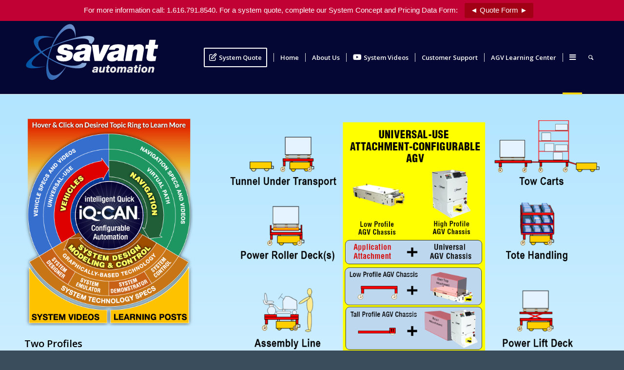

--- FILE ---
content_type: text/html; charset=UTF-8
request_url: https://agvsystems.com/?page_id=27/
body_size: 29606
content:
<!DOCTYPE html>
<html lang="en-US" class="html_stretched responsive av-preloader-active av-preloader-enabled  html_header_top html_logo_left html_main_nav_header html_menu_right html_custom html_header_sticky_disabled html_header_shrinking_disabled html_mobile_menu_phone html_header_searchicon html_content_align_center html_header_unstick_top_disabled html_header_stretch_disabled html_av-overlay-side html_av-overlay-side-classic html_av-submenu-noclone html_entry_id_27 av-cookies-no-cookie-consent av-no-preview av-default-lightbox html_text_menu_active av-mobile-menu-switch-default">
<head>
<meta charset="UTF-8" />
<meta name="robots" content="index, follow" />


<!-- mobile setting -->
<meta name="viewport" content="width=device-width, initial-scale=1">

<!-- Scripts/CSS and wp_head hook -->
<title>Universal Use AGVs &#8211; Savant Automation AGVs</title>
<link href="https://fonts.googleapis.com/css?family=Lato:100,100i,200,200i,300,300i,400,400i,500,500i,600,600i,700,700i,800,800i,900,900i%7COswald:100,100i,200,200i,300,300i,400,400i,500,500i,600,600i,700,700i,800,800i,900,900i%7CNunito:100,100i,200,200i,300,300i,400,400i,500,500i,600,600i,700,700i,800,800i,900,900i%7CPacifico:100,100i,200,200i,300,300i,400,400i,500,500i,600,600i,700,700i,800,800i,900,900i%7CCuprum:100,100i,200,200i,300,300i,400,400i,500,500i,600,600i,700,700i,800,800i,900,900i%7CRoboto+Slab:100,100i,200,200i,300,300i,400,400i,500,500i,600,600i,700,700i,800,800i,900,900i%7CRoboto:100,100i,200,200i,300,300i,400,400i,500,500i,600,600i,700,700i,800,800i,900,900i%7CIndie+Flower:100,100i,200,200i,300,300i,400,400i,500,500i,600,600i,700,700i,800,800i,900,900i%7CHandlee:100,100i,200,200i,300,300i,400,400i,500,500i,600,600i,700,700i,800,800i,900,900i" rel="stylesheet"><meta name='robots' content='max-image-preview:large' />
	<style>img:is([sizes="auto" i], [sizes^="auto," i]) { contain-intrinsic-size: 3000px 1500px }</style>
	<link rel="alternate" type="application/rss+xml" title="Savant Automation AGVs &raquo; Feed" href="https://agvsystems.com/?feed=rss2" />
<link rel="alternate" type="application/rss+xml" title="Savant Automation AGVs &raquo; Comments Feed" href="https://agvsystems.com/?feed=comments-rss2" />

<!-- google webfont font replacement -->

			<script type='text/javascript'>

				(function() {

					/*	check if webfonts are disabled by user setting via cookie - or user must opt in.	*/
					var html = document.getElementsByTagName('html')[0];
					var cookie_check = html.className.indexOf('av-cookies-needs-opt-in') >= 0 || html.className.indexOf('av-cookies-can-opt-out') >= 0;
					var allow_continue = true;
					var silent_accept_cookie = html.className.indexOf('av-cookies-user-silent-accept') >= 0;

					if( cookie_check && ! silent_accept_cookie )
					{
						if( ! document.cookie.match(/aviaCookieConsent/) || html.className.indexOf('av-cookies-session-refused') >= 0 )
						{
							allow_continue = false;
						}
						else
						{
							if( ! document.cookie.match(/aviaPrivacyRefuseCookiesHideBar/) )
							{
								allow_continue = false;
							}
							else if( ! document.cookie.match(/aviaPrivacyEssentialCookiesEnabled/) )
							{
								allow_continue = false;
							}
							else if( document.cookie.match(/aviaPrivacyGoogleWebfontsDisabled/) )
							{
								allow_continue = false;
							}
						}
					}

					if( allow_continue )
					{
						var f = document.createElement('link');

						f.type 	= 'text/css';
						f.rel 	= 'stylesheet';
						f.href 	= 'https://fonts.googleapis.com/css?family=Open+Sans:400,600&display=auto';
						f.id 	= 'avia-google-webfont';

						document.getElementsByTagName('head')[0].appendChild(f);
					}
				})();

			</script>
			<script type="text/javascript">
/* <![CDATA[ */
window._wpemojiSettings = {"baseUrl":"https:\/\/s.w.org\/images\/core\/emoji\/16.0.1\/72x72\/","ext":".png","svgUrl":"https:\/\/s.w.org\/images\/core\/emoji\/16.0.1\/svg\/","svgExt":".svg","source":{"concatemoji":"https:\/\/agvsystems.com\/wp-includes\/js\/wp-emoji-release.min.js?ver=6.8.3"}};
/*! This file is auto-generated */
!function(s,n){var o,i,e;function c(e){try{var t={supportTests:e,timestamp:(new Date).valueOf()};sessionStorage.setItem(o,JSON.stringify(t))}catch(e){}}function p(e,t,n){e.clearRect(0,0,e.canvas.width,e.canvas.height),e.fillText(t,0,0);var t=new Uint32Array(e.getImageData(0,0,e.canvas.width,e.canvas.height).data),a=(e.clearRect(0,0,e.canvas.width,e.canvas.height),e.fillText(n,0,0),new Uint32Array(e.getImageData(0,0,e.canvas.width,e.canvas.height).data));return t.every(function(e,t){return e===a[t]})}function u(e,t){e.clearRect(0,0,e.canvas.width,e.canvas.height),e.fillText(t,0,0);for(var n=e.getImageData(16,16,1,1),a=0;a<n.data.length;a++)if(0!==n.data[a])return!1;return!0}function f(e,t,n,a){switch(t){case"flag":return n(e,"\ud83c\udff3\ufe0f\u200d\u26a7\ufe0f","\ud83c\udff3\ufe0f\u200b\u26a7\ufe0f")?!1:!n(e,"\ud83c\udde8\ud83c\uddf6","\ud83c\udde8\u200b\ud83c\uddf6")&&!n(e,"\ud83c\udff4\udb40\udc67\udb40\udc62\udb40\udc65\udb40\udc6e\udb40\udc67\udb40\udc7f","\ud83c\udff4\u200b\udb40\udc67\u200b\udb40\udc62\u200b\udb40\udc65\u200b\udb40\udc6e\u200b\udb40\udc67\u200b\udb40\udc7f");case"emoji":return!a(e,"\ud83e\udedf")}return!1}function g(e,t,n,a){var r="undefined"!=typeof WorkerGlobalScope&&self instanceof WorkerGlobalScope?new OffscreenCanvas(300,150):s.createElement("canvas"),o=r.getContext("2d",{willReadFrequently:!0}),i=(o.textBaseline="top",o.font="600 32px Arial",{});return e.forEach(function(e){i[e]=t(o,e,n,a)}),i}function t(e){var t=s.createElement("script");t.src=e,t.defer=!0,s.head.appendChild(t)}"undefined"!=typeof Promise&&(o="wpEmojiSettingsSupports",i=["flag","emoji"],n.supports={everything:!0,everythingExceptFlag:!0},e=new Promise(function(e){s.addEventListener("DOMContentLoaded",e,{once:!0})}),new Promise(function(t){var n=function(){try{var e=JSON.parse(sessionStorage.getItem(o));if("object"==typeof e&&"number"==typeof e.timestamp&&(new Date).valueOf()<e.timestamp+604800&&"object"==typeof e.supportTests)return e.supportTests}catch(e){}return null}();if(!n){if("undefined"!=typeof Worker&&"undefined"!=typeof OffscreenCanvas&&"undefined"!=typeof URL&&URL.createObjectURL&&"undefined"!=typeof Blob)try{var e="postMessage("+g.toString()+"("+[JSON.stringify(i),f.toString(),p.toString(),u.toString()].join(",")+"));",a=new Blob([e],{type:"text/javascript"}),r=new Worker(URL.createObjectURL(a),{name:"wpTestEmojiSupports"});return void(r.onmessage=function(e){c(n=e.data),r.terminate(),t(n)})}catch(e){}c(n=g(i,f,p,u))}t(n)}).then(function(e){for(var t in e)n.supports[t]=e[t],n.supports.everything=n.supports.everything&&n.supports[t],"flag"!==t&&(n.supports.everythingExceptFlag=n.supports.everythingExceptFlag&&n.supports[t]);n.supports.everythingExceptFlag=n.supports.everythingExceptFlag&&!n.supports.flag,n.DOMReady=!1,n.readyCallback=function(){n.DOMReady=!0}}).then(function(){return e}).then(function(){var e;n.supports.everything||(n.readyCallback(),(e=n.source||{}).concatemoji?t(e.concatemoji):e.wpemoji&&e.twemoji&&(t(e.twemoji),t(e.wpemoji)))}))}((window,document),window._wpemojiSettings);
/* ]]> */
</script>
<link rel='stylesheet' id='dashicons-css' href='https://agvsystems.com/wp-includes/css/dashicons.min.css?ver=6.8.3' type='text/css' media='all' />
<link rel='stylesheet' id='menu-icon-font-awesome-css' href='https://agvsystems.com/wp-content/plugins/menu-icons/css/fontawesome/css/all.min.css?ver=5.15.4' type='text/css' media='all' />
<link rel='stylesheet' id='menu-icons-extra-css' href='https://agvsystems.com/wp-content/plugins/menu-icons/css/extra.min.css?ver=0.13.20' type='text/css' media='all' />
<style id='wp-emoji-styles-inline-css' type='text/css'>

	img.wp-smiley, img.emoji {
		display: inline !important;
		border: none !important;
		box-shadow: none !important;
		height: 1em !important;
		width: 1em !important;
		margin: 0 0.07em !important;
		vertical-align: -0.1em !important;
		background: none !important;
		padding: 0 !important;
	}
</style>
<link rel='stylesheet' id='wp-block-library-css' href='https://agvsystems.com/wp-includes/css/dist/block-library/style.min.css?ver=6.8.3' type='text/css' media='all' />
<style id='global-styles-inline-css' type='text/css'>
:root{--wp--preset--aspect-ratio--square: 1;--wp--preset--aspect-ratio--4-3: 4/3;--wp--preset--aspect-ratio--3-4: 3/4;--wp--preset--aspect-ratio--3-2: 3/2;--wp--preset--aspect-ratio--2-3: 2/3;--wp--preset--aspect-ratio--16-9: 16/9;--wp--preset--aspect-ratio--9-16: 9/16;--wp--preset--color--black: #000000;--wp--preset--color--cyan-bluish-gray: #abb8c3;--wp--preset--color--white: #ffffff;--wp--preset--color--pale-pink: #f78da7;--wp--preset--color--vivid-red: #cf2e2e;--wp--preset--color--luminous-vivid-orange: #ff6900;--wp--preset--color--luminous-vivid-amber: #fcb900;--wp--preset--color--light-green-cyan: #7bdcb5;--wp--preset--color--vivid-green-cyan: #00d084;--wp--preset--color--pale-cyan-blue: #8ed1fc;--wp--preset--color--vivid-cyan-blue: #0693e3;--wp--preset--color--vivid-purple: #9b51e0;--wp--preset--color--metallic-red: #b02b2c;--wp--preset--color--maximum-yellow-red: #edae44;--wp--preset--color--yellow-sun: #eeee22;--wp--preset--color--palm-leaf: #83a846;--wp--preset--color--aero: #7bb0e7;--wp--preset--color--old-lavender: #745f7e;--wp--preset--color--steel-teal: #5f8789;--wp--preset--color--raspberry-pink: #d65799;--wp--preset--color--medium-turquoise: #4ecac2;--wp--preset--gradient--vivid-cyan-blue-to-vivid-purple: linear-gradient(135deg,rgba(6,147,227,1) 0%,rgb(155,81,224) 100%);--wp--preset--gradient--light-green-cyan-to-vivid-green-cyan: linear-gradient(135deg,rgb(122,220,180) 0%,rgb(0,208,130) 100%);--wp--preset--gradient--luminous-vivid-amber-to-luminous-vivid-orange: linear-gradient(135deg,rgba(252,185,0,1) 0%,rgba(255,105,0,1) 100%);--wp--preset--gradient--luminous-vivid-orange-to-vivid-red: linear-gradient(135deg,rgba(255,105,0,1) 0%,rgb(207,46,46) 100%);--wp--preset--gradient--very-light-gray-to-cyan-bluish-gray: linear-gradient(135deg,rgb(238,238,238) 0%,rgb(169,184,195) 100%);--wp--preset--gradient--cool-to-warm-spectrum: linear-gradient(135deg,rgb(74,234,220) 0%,rgb(151,120,209) 20%,rgb(207,42,186) 40%,rgb(238,44,130) 60%,rgb(251,105,98) 80%,rgb(254,248,76) 100%);--wp--preset--gradient--blush-light-purple: linear-gradient(135deg,rgb(255,206,236) 0%,rgb(152,150,240) 100%);--wp--preset--gradient--blush-bordeaux: linear-gradient(135deg,rgb(254,205,165) 0%,rgb(254,45,45) 50%,rgb(107,0,62) 100%);--wp--preset--gradient--luminous-dusk: linear-gradient(135deg,rgb(255,203,112) 0%,rgb(199,81,192) 50%,rgb(65,88,208) 100%);--wp--preset--gradient--pale-ocean: linear-gradient(135deg,rgb(255,245,203) 0%,rgb(182,227,212) 50%,rgb(51,167,181) 100%);--wp--preset--gradient--electric-grass: linear-gradient(135deg,rgb(202,248,128) 0%,rgb(113,206,126) 100%);--wp--preset--gradient--midnight: linear-gradient(135deg,rgb(2,3,129) 0%,rgb(40,116,252) 100%);--wp--preset--font-size--small: 1rem;--wp--preset--font-size--medium: 1.125rem;--wp--preset--font-size--large: 1.75rem;--wp--preset--font-size--x-large: clamp(1.75rem, 3vw, 2.25rem);--wp--preset--spacing--20: 0.44rem;--wp--preset--spacing--30: 0.67rem;--wp--preset--spacing--40: 1rem;--wp--preset--spacing--50: 1.5rem;--wp--preset--spacing--60: 2.25rem;--wp--preset--spacing--70: 3.38rem;--wp--preset--spacing--80: 5.06rem;--wp--preset--shadow--natural: 6px 6px 9px rgba(0, 0, 0, 0.2);--wp--preset--shadow--deep: 12px 12px 50px rgba(0, 0, 0, 0.4);--wp--preset--shadow--sharp: 6px 6px 0px rgba(0, 0, 0, 0.2);--wp--preset--shadow--outlined: 6px 6px 0px -3px rgba(255, 255, 255, 1), 6px 6px rgba(0, 0, 0, 1);--wp--preset--shadow--crisp: 6px 6px 0px rgba(0, 0, 0, 1);}:root { --wp--style--global--content-size: 800px;--wp--style--global--wide-size: 1130px; }:where(body) { margin: 0; }.wp-site-blocks > .alignleft { float: left; margin-right: 2em; }.wp-site-blocks > .alignright { float: right; margin-left: 2em; }.wp-site-blocks > .aligncenter { justify-content: center; margin-left: auto; margin-right: auto; }:where(.is-layout-flex){gap: 0.5em;}:where(.is-layout-grid){gap: 0.5em;}.is-layout-flow > .alignleft{float: left;margin-inline-start: 0;margin-inline-end: 2em;}.is-layout-flow > .alignright{float: right;margin-inline-start: 2em;margin-inline-end: 0;}.is-layout-flow > .aligncenter{margin-left: auto !important;margin-right: auto !important;}.is-layout-constrained > .alignleft{float: left;margin-inline-start: 0;margin-inline-end: 2em;}.is-layout-constrained > .alignright{float: right;margin-inline-start: 2em;margin-inline-end: 0;}.is-layout-constrained > .aligncenter{margin-left: auto !important;margin-right: auto !important;}.is-layout-constrained > :where(:not(.alignleft):not(.alignright):not(.alignfull)){max-width: var(--wp--style--global--content-size);margin-left: auto !important;margin-right: auto !important;}.is-layout-constrained > .alignwide{max-width: var(--wp--style--global--wide-size);}body .is-layout-flex{display: flex;}.is-layout-flex{flex-wrap: wrap;align-items: center;}.is-layout-flex > :is(*, div){margin: 0;}body .is-layout-grid{display: grid;}.is-layout-grid > :is(*, div){margin: 0;}body{padding-top: 0px;padding-right: 0px;padding-bottom: 0px;padding-left: 0px;}a:where(:not(.wp-element-button)){text-decoration: underline;}:root :where(.wp-element-button, .wp-block-button__link){background-color: #32373c;border-width: 0;color: #fff;font-family: inherit;font-size: inherit;line-height: inherit;padding: calc(0.667em + 2px) calc(1.333em + 2px);text-decoration: none;}.has-black-color{color: var(--wp--preset--color--black) !important;}.has-cyan-bluish-gray-color{color: var(--wp--preset--color--cyan-bluish-gray) !important;}.has-white-color{color: var(--wp--preset--color--white) !important;}.has-pale-pink-color{color: var(--wp--preset--color--pale-pink) !important;}.has-vivid-red-color{color: var(--wp--preset--color--vivid-red) !important;}.has-luminous-vivid-orange-color{color: var(--wp--preset--color--luminous-vivid-orange) !important;}.has-luminous-vivid-amber-color{color: var(--wp--preset--color--luminous-vivid-amber) !important;}.has-light-green-cyan-color{color: var(--wp--preset--color--light-green-cyan) !important;}.has-vivid-green-cyan-color{color: var(--wp--preset--color--vivid-green-cyan) !important;}.has-pale-cyan-blue-color{color: var(--wp--preset--color--pale-cyan-blue) !important;}.has-vivid-cyan-blue-color{color: var(--wp--preset--color--vivid-cyan-blue) !important;}.has-vivid-purple-color{color: var(--wp--preset--color--vivid-purple) !important;}.has-metallic-red-color{color: var(--wp--preset--color--metallic-red) !important;}.has-maximum-yellow-red-color{color: var(--wp--preset--color--maximum-yellow-red) !important;}.has-yellow-sun-color{color: var(--wp--preset--color--yellow-sun) !important;}.has-palm-leaf-color{color: var(--wp--preset--color--palm-leaf) !important;}.has-aero-color{color: var(--wp--preset--color--aero) !important;}.has-old-lavender-color{color: var(--wp--preset--color--old-lavender) !important;}.has-steel-teal-color{color: var(--wp--preset--color--steel-teal) !important;}.has-raspberry-pink-color{color: var(--wp--preset--color--raspberry-pink) !important;}.has-medium-turquoise-color{color: var(--wp--preset--color--medium-turquoise) !important;}.has-black-background-color{background-color: var(--wp--preset--color--black) !important;}.has-cyan-bluish-gray-background-color{background-color: var(--wp--preset--color--cyan-bluish-gray) !important;}.has-white-background-color{background-color: var(--wp--preset--color--white) !important;}.has-pale-pink-background-color{background-color: var(--wp--preset--color--pale-pink) !important;}.has-vivid-red-background-color{background-color: var(--wp--preset--color--vivid-red) !important;}.has-luminous-vivid-orange-background-color{background-color: var(--wp--preset--color--luminous-vivid-orange) !important;}.has-luminous-vivid-amber-background-color{background-color: var(--wp--preset--color--luminous-vivid-amber) !important;}.has-light-green-cyan-background-color{background-color: var(--wp--preset--color--light-green-cyan) !important;}.has-vivid-green-cyan-background-color{background-color: var(--wp--preset--color--vivid-green-cyan) !important;}.has-pale-cyan-blue-background-color{background-color: var(--wp--preset--color--pale-cyan-blue) !important;}.has-vivid-cyan-blue-background-color{background-color: var(--wp--preset--color--vivid-cyan-blue) !important;}.has-vivid-purple-background-color{background-color: var(--wp--preset--color--vivid-purple) !important;}.has-metallic-red-background-color{background-color: var(--wp--preset--color--metallic-red) !important;}.has-maximum-yellow-red-background-color{background-color: var(--wp--preset--color--maximum-yellow-red) !important;}.has-yellow-sun-background-color{background-color: var(--wp--preset--color--yellow-sun) !important;}.has-palm-leaf-background-color{background-color: var(--wp--preset--color--palm-leaf) !important;}.has-aero-background-color{background-color: var(--wp--preset--color--aero) !important;}.has-old-lavender-background-color{background-color: var(--wp--preset--color--old-lavender) !important;}.has-steel-teal-background-color{background-color: var(--wp--preset--color--steel-teal) !important;}.has-raspberry-pink-background-color{background-color: var(--wp--preset--color--raspberry-pink) !important;}.has-medium-turquoise-background-color{background-color: var(--wp--preset--color--medium-turquoise) !important;}.has-black-border-color{border-color: var(--wp--preset--color--black) !important;}.has-cyan-bluish-gray-border-color{border-color: var(--wp--preset--color--cyan-bluish-gray) !important;}.has-white-border-color{border-color: var(--wp--preset--color--white) !important;}.has-pale-pink-border-color{border-color: var(--wp--preset--color--pale-pink) !important;}.has-vivid-red-border-color{border-color: var(--wp--preset--color--vivid-red) !important;}.has-luminous-vivid-orange-border-color{border-color: var(--wp--preset--color--luminous-vivid-orange) !important;}.has-luminous-vivid-amber-border-color{border-color: var(--wp--preset--color--luminous-vivid-amber) !important;}.has-light-green-cyan-border-color{border-color: var(--wp--preset--color--light-green-cyan) !important;}.has-vivid-green-cyan-border-color{border-color: var(--wp--preset--color--vivid-green-cyan) !important;}.has-pale-cyan-blue-border-color{border-color: var(--wp--preset--color--pale-cyan-blue) !important;}.has-vivid-cyan-blue-border-color{border-color: var(--wp--preset--color--vivid-cyan-blue) !important;}.has-vivid-purple-border-color{border-color: var(--wp--preset--color--vivid-purple) !important;}.has-metallic-red-border-color{border-color: var(--wp--preset--color--metallic-red) !important;}.has-maximum-yellow-red-border-color{border-color: var(--wp--preset--color--maximum-yellow-red) !important;}.has-yellow-sun-border-color{border-color: var(--wp--preset--color--yellow-sun) !important;}.has-palm-leaf-border-color{border-color: var(--wp--preset--color--palm-leaf) !important;}.has-aero-border-color{border-color: var(--wp--preset--color--aero) !important;}.has-old-lavender-border-color{border-color: var(--wp--preset--color--old-lavender) !important;}.has-steel-teal-border-color{border-color: var(--wp--preset--color--steel-teal) !important;}.has-raspberry-pink-border-color{border-color: var(--wp--preset--color--raspberry-pink) !important;}.has-medium-turquoise-border-color{border-color: var(--wp--preset--color--medium-turquoise) !important;}.has-vivid-cyan-blue-to-vivid-purple-gradient-background{background: var(--wp--preset--gradient--vivid-cyan-blue-to-vivid-purple) !important;}.has-light-green-cyan-to-vivid-green-cyan-gradient-background{background: var(--wp--preset--gradient--light-green-cyan-to-vivid-green-cyan) !important;}.has-luminous-vivid-amber-to-luminous-vivid-orange-gradient-background{background: var(--wp--preset--gradient--luminous-vivid-amber-to-luminous-vivid-orange) !important;}.has-luminous-vivid-orange-to-vivid-red-gradient-background{background: var(--wp--preset--gradient--luminous-vivid-orange-to-vivid-red) !important;}.has-very-light-gray-to-cyan-bluish-gray-gradient-background{background: var(--wp--preset--gradient--very-light-gray-to-cyan-bluish-gray) !important;}.has-cool-to-warm-spectrum-gradient-background{background: var(--wp--preset--gradient--cool-to-warm-spectrum) !important;}.has-blush-light-purple-gradient-background{background: var(--wp--preset--gradient--blush-light-purple) !important;}.has-blush-bordeaux-gradient-background{background: var(--wp--preset--gradient--blush-bordeaux) !important;}.has-luminous-dusk-gradient-background{background: var(--wp--preset--gradient--luminous-dusk) !important;}.has-pale-ocean-gradient-background{background: var(--wp--preset--gradient--pale-ocean) !important;}.has-electric-grass-gradient-background{background: var(--wp--preset--gradient--electric-grass) !important;}.has-midnight-gradient-background{background: var(--wp--preset--gradient--midnight) !important;}.has-small-font-size{font-size: var(--wp--preset--font-size--small) !important;}.has-medium-font-size{font-size: var(--wp--preset--font-size--medium) !important;}.has-large-font-size{font-size: var(--wp--preset--font-size--large) !important;}.has-x-large-font-size{font-size: var(--wp--preset--font-size--x-large) !important;}
:where(.wp-block-post-template.is-layout-flex){gap: 1.25em;}:where(.wp-block-post-template.is-layout-grid){gap: 1.25em;}
:where(.wp-block-columns.is-layout-flex){gap: 2em;}:where(.wp-block-columns.is-layout-grid){gap: 2em;}
:root :where(.wp-block-pullquote){font-size: 1.5em;line-height: 1.6;}
</style>
<link rel='stylesheet' id='mpp-aptbox-css' href='https://agvsystems.com/wp-content/plugins/apmpp/source/css/jquery.aptbox.min.css?ver=6.8.3' type='text/css' media='all' />
<link rel='stylesheet' id='mpp-css' href='https://agvsystems.com/wp-content/plugins/apmpp/source/css/mpp.css?ver=6.8.3' type='text/css' media='all' />
<link rel='stylesheet' id='image-map-pro-dist-css-css' href='https://agvsystems.com/wp-content/plugins/image-map-pro-wordpress/css/image-map-pro.min.css?ver=5.1.2' type='text/css' media='' />
<link rel='stylesheet' id='topbar-css' href='https://agvsystems.com/wp-content/plugins/top-bar/inc/../css/topbar_style.css?ver=6.8.3' type='text/css' media='all' />
<link rel='stylesheet' id='sm-style-css' href='https://agvsystems.com/wp-content/plugins/wp-show-more/wpsm-style.css?ver=6.8.3' type='text/css' media='all' />
<link rel='stylesheet' id='dflip-style-css' href='https://agvsystems.com/wp-content/plugins/3d-flipbook-dflip-lite/assets/css/dflip.min.css?ver=2.4.20' type='text/css' media='all' />
<link rel='stylesheet' id='avia-merged-styles-css' href='https://agvsystems.com/wp-content/uploads/dynamic_avia/avia-merged-styles-39e05b42bf4d8239a081c15acc2a21b0---696f99ec0161d.css' type='text/css' media='all' />
<link rel='stylesheet' id='avia-single-post-27-css' href='https://agvsystems.com/wp-content/uploads/dynamic_avia/avia_posts_css/post-27.css?ver=ver-1768924352' type='text/css' media='all' />
<script type="text/javascript" src="https://agvsystems.com/wp-includes/js/jquery/jquery.min.js?ver=3.7.1" id="jquery-core-js"></script>
<script type="text/javascript" src="https://agvsystems.com/wp-includes/js/jquery/jquery-migrate.min.js?ver=3.4.1" id="jquery-migrate-js"></script>
<script type="text/javascript" src="https://agvsystems.com/wp-content/plugins/apmpp/source/js/jquery.aptbox.min.js?ver=6.8.3" id="mpp-apt-js"></script>
<script type="text/javascript" src="https://agvsystems.com/wp-content/plugins/apmpp/source/js/masonry.pkgd.min.js?ver=6.8.3" id="mpp-masonry-js"></script>
<script type="text/javascript" src="https://agvsystems.com/wp-content/plugins/apmpp/source/js/imagesloaded.pkgd.min.js?ver=6.8.3" id="mpp-imagesloaded-js"></script>
<script type="text/javascript" src="https://agvsystems.com/wp-content/plugins/apmpp/source/js/apjustify.js?ver=6.8.3" id="mpp-apjustify-js"></script>
<script type="text/javascript" id="mpp-js-extra">
/* <![CDATA[ */
var mpp_data = {"ajax_url":"https:\/\/agvsystems.com\/wp-admin\/admin-ajax.php"};
/* ]]> */
</script>
<script type="text/javascript" src="https://agvsystems.com/wp-content/plugins/apmpp/source/js/new.js?ver=6.8.3" id="mpp-js"></script>
<script type="text/javascript" id="topbar_frontjs-js-extra">
/* <![CDATA[ */
var tpbr_settings = {"fixed":"fixed","user_who":"notloggedin","guests_or_users":"all","message":"For more information call: 1.616.791.8540. For a system quote, complete our System Concept and Pricing Data Form:","status":"active","yn_button":"button","color":"#c10033","button_text":"\u25c4 Quote Form \u25ba","button_url":"\/?page_id=6373\/","button_behavior":"samewindow","is_admin_bar":"no","detect_sticky":"0"};
/* ]]> */
</script>
<script type="text/javascript" src="https://agvsystems.com/wp-content/plugins/top-bar/inc/../js/tpbr_front.min.js?ver=6.8.3" id="topbar_frontjs-js"></script>
<script type="text/javascript" src="https://agvsystems.com/wp-content/uploads/dynamic_avia/avia-head-scripts-5a5d89d2e646833237773d292cbe8e15---696f99ec10aba.js" id="avia-head-scripts-js"></script>
<link rel="https://api.w.org/" href="https://agvsystems.com/index.php?rest_route=/" /><link rel="alternate" title="JSON" type="application/json" href="https://agvsystems.com/index.php?rest_route=/wp/v2/pages/27" /><link rel="EditURI" type="application/rsd+xml" title="RSD" href="https://agvsystems.com/xmlrpc.php?rsd" />
<meta name="generator" content="WordPress 6.8.3" />
<link rel="canonical" href="https://agvsystems.com/?page_id=27" />
<link rel='shortlink' href='https://agvsystems.com/?p=27' />
<link rel="alternate" title="oEmbed (JSON)" type="application/json+oembed" href="https://agvsystems.com/index.php?rest_route=%2Foembed%2F1.0%2Fembed&#038;url=https%3A%2F%2Fagvsystems.com%2F%3Fpage_id%3D27" />
<link rel="alternate" title="oEmbed (XML)" type="text/xml+oembed" href="https://agvsystems.com/index.php?rest_route=%2Foembed%2F1.0%2Fembed&#038;url=https%3A%2F%2Fagvsystems.com%2F%3Fpage_id%3D27&#038;format=xml" />
<link rel="profile" href="http://gmpg.org/xfn/11" />
<link rel="alternate" type="application/rss+xml" title="Savant Automation AGVs RSS2 Feed" href="https://agvsystems.com/?feed=rss2" />
<link rel="pingback" href="https://agvsystems.com/xmlrpc.php" />

<style type='text/css' media='screen'>
 #top #header_main > .container, #top #header_main > .container .main_menu  .av-main-nav > li > a, #top #header_main #menu-item-shop .cart_dropdown_link{ height:150px; line-height: 150px; }
 .html_top_nav_header .av-logo-container{ height:150px;  }
 .html_header_top.html_header_sticky #top #wrap_all #main{ padding-top:150px; } 
</style>
<!--[if lt IE 9]><script src="https://agvsystems.com/wp-content/themes/enfold/js/html5shiv.js"></script><![endif]-->
<link rel="icon" href="http://agvsystems.com/wp-content/uploads/2019/09/sa_favicon2.png" type="image/png">
<script src="//assets.adobedtm.com/175f7caa2b90/20f56511af0a/launch-ab65c9b754de.min.js" async></script>
<!-- HitsLink.com tracking script -->
<script type="text/javascript" id="wa_u" defer></script>
<script type="text/javascript" async>//<![CDATA[
var wa_pageName=location.pathname;    // customize the page name here;
wa_account="8C9E899E918B96919C"; wa_location=27;
wa_MultivariateKey = '';    //  Set this variable to perform multivariate testing
var wa_c=new RegExp('__wa_v=([^;]+)').exec(document.cookie),wa_tz=new Date(),
wa_rf=document.referrer,wa_sr=location.search,wa_hp='http'+(location.protocol=='https:'?'s':'');
if(wa_c!=null){wa_c=wa_c[1]}else{wa_c=wa_tz.getTime();
document.cookie='__wa_v='+wa_c+';path=/;expires=1/1/'+(wa_tz.getUTCFullYear()+2);}wa_img=new Image();
wa_img.src=wa_hp+'://counter.hitslink.com/statistics.asp?v=1&s=27&eacct='+wa_account+'&an='+
escape(navigator.appName)+'&sr='+escape(wa_sr)+'&rf='+escape(wa_rf)+'&mvk='+escape(wa_MultivariateKey)+
'&sl='+escape(navigator.systemLanguage)+'&l='+escape(navigator.language)+
'&pf='+escape(navigator.platform)+'&pg='+escape(wa_pageName)+'&cd='+screen.colorDepth+'&rs='+escape(screen.width+
' x '+screen.height)+'&je='+navigator.javaEnabled()+'&c='+wa_c+'&tks='+wa_tz.getTime()
;document.getElementById('wa_u').src=wa_hp+'://counter.hitslink.com/track.js';//]]>
</script>
<!-- Google tag (gtag.js) -->
<script async src="https://www.googletagmanager.com/gtag/js?id=G-RN8DQGSMMJ"></script>
<script>
  window.dataLayer = window.dataLayer || [];
  function gtag(){dataLayer.push(arguments);}
  gtag('js', new Date());

  gtag('config', 'G-RN8DQGSMMJ');
</script>
<!-- To speed up the rendering and to display the site as fast as possible to the user we include some styles and scripts for above the fold content inline -->
<style type="text/css" media="screen">.ls-container,.ls-wp-container{visibility:hidden;position:relative;max-width:100%;user-select:none;-ms-user-select:none;-moz-user-select:none;-webkit-user-select:none} .ls-inner{position:relative;width:100%;height:100%;background-position:center center;z-index:30} .ls-wp-fullwidth-container{width:100%;position:relative} .ls-wp-fullwidth-helper{position:absolute} ls-scene-wrapper{width:100%;margin:0 auto;display:block !important;position:relative !important;--ls-progress:min( var(--ls-duration),var(--ls-stickduration,var(--ls-duration)) )} ls-scene-wrapper:not(.ls-layout-fixedsize){--ls-ratio-base:calc(100% / var(--ls-ratio,999999999))} ls-scene-wrapper.ls-layout-fixedsize{--ls-ratio-base:var(--ls-height)} ls-scene-wrapper{--ls-offset-full:calc(100vh - var(--ls-ratio-base));--ls-offset-half:calc(var(--ls-offset-full) / 2);--ls-p-minus-50:calc(var(--ls-progress) - 50vh);--ls-p-minus-100:calc(var(--ls-progress) - 100vh)} ls-scene-wrapper.ls-stickto-center.ls-playfrom-stick:after{--ls-padding:var(--ls-progress)} ls-scene-wrapper.ls-stickto-center.ls-playfrom-top:after{--ls-padding:calc(var(--ls-progress) + var(--ls-offset-half))} ls-scene-wrapper.ls-stickto-center.ls-playfrom-center:after{--ls-padding:calc(var(--ls-p-minus-50) + var(--ls-offset-half))} ls-scene-wrapper.ls-stickto-center.ls-playfrom-bottom:after{--ls-padding:calc(var(--ls-p-minus-100) + var(--ls-offset-half))} ls-scene-wrapper.ls-stickto-top.ls-playfrom-stick:after,ls-scene-wrapper.ls-stickto-top.ls-playfrom-top:after{--ls-padding:var(--ls-progress)} ls-scene-wrapper.ls-stickto-top.ls-playfrom-center:after{--ls-padding:var(--ls-p-minus-50)} ls-scene-wrapper.ls-stickto-top.ls-playfrom-bottom:after{--ls-padding:var(--ls-p-minus-100)} ls-scene-wrapper.ls-stickto-bottom.ls-playfrom-stick:after{--ls-padding:var(--ls-progress)} ls-scene-wrapper.ls-stickto-bottom.ls-playfrom-top:after{--ls-padding:calc(var(--ls-progress) + var(--ls-offset-full))} ls-scene-wrapper.ls-stickto-bottom.ls-playfrom-center:after{--ls-padding:calc(var(--ls-p-minus-50) + var(--ls-offset-full))} ls-scene-wrapper.ls-stickto-bottom.ls-playfrom-bottom:after{--ls-padding:calc(var(--ls-p-minus-100) + var(--ls-offset-full))} ls-scene-wrapper.ls-playfrom-stick.ls-layout-fullsize:after,ls-scene-wrapper.ls-playfrom-top.ls-layout-fullsize:after{--ls-padding:var(--ls-progress)} ls-scene-wrapper.ls-playfrom-center.ls-layout-fullsize:after{--ls-padding:var(--ls-p-minus-50)} ls-scene-wrapper.ls-playfrom-bottom.ls-layout-fullsize:after{--ls-padding:var(--ls-p-minus-100)} ls-scene-wrapper:after{content:'';display:block;width:100%;padding-bottom:var(--ls-padding,0px)} ls-scene-wrapper .ls-container{position:sticky !important;top:0} ls-silent-wrapper{width:100vw;height:100vh;z-index:-1 !important;visibility:hidden !important;opacity:0 !important;pointer-events:none !important;position:fixed !important;left:-200vw;top:-200vh} ls-scene-wrapper[data-disabled-scene]{height:auto !important} ls-scene-wrapper[data-disabled-scene]:after{display:none !important} .ls-slide-bgcolor,.ls-slide-backgrounds,.ls-slide-effects,.ls-background-videos,.ls-bg-video-overlay{-o-transform:translateZ(0);-ms-transform:translateZ(0);-moz-transform:translateZ(0);-webkit-transform:translateZ(0);transform:translateZ(0)} .ls-layers,.ls-slide-bgcolor,.ls-slide-backgrounds,.ls-slide-effects,.ls-background-videos,.ls-bg-video-overlay{width:100%;height:100%;position:absolute;left:0;top:0;overflow:hidden} .ls-text-layer .ls-ch .ls-grad-bg-overflow{display:block;position:absolute;width:100%;height:100%;z-index:-1} .ls-wrapper{padding:0 !important;visibility:visible !important;border:0 !important;z-index:1} .ls-wrapper.ls-fix-textnodes .ls-ln,.ls-wrapper.ls-fix-textnodes .ls-wd,.ls-wrapper.ls-fix-textnodes .ls-ch{position:static !important;transform:none !important} .ls-wrapper .ls-ln{white-space:nowrap} .ls-layer.ls-has-chars .ls-wd{position:static !important} .ls-layer.ls-has-chars .ls-ch{position:relative !important} .ls-layer.ls-has-words .ls-wd{position:relative !important} .ls-layer.ls-has-lines .ls-ln{position:relative !important} .ls-layer .ls-ch,.ls-layer .ls-wd,.ls-layer .ls-ln{text-decoration:inherit} .ls-layer[data-ls-text-animating-in][data-ls-mask-text-in] .ls-ch,.ls-layer[data-ls-text-animating-in][data-ls-mask-text-in] .ls-wd,.ls-layer[data-ls-text-animating-in][data-ls-mask-text-in] .ls-ln,.ls-layer[data-ls-text-animating-out][data-ls-mask-text-out] .ls-ch,.ls-layer[data-ls-text-animating-out][data-ls-mask-text-out] .ls-wd,.ls-layer[data-ls-text-animating-out][data-ls-mask-text-out] .ls-ln{clip-path:polygon(0 0,100% 0,100% 100%,0 100%)} .ls-textnode-dummy{display:inline-block !important;visibility:hidden !important;pointer-events:none !important} .ls-textnode-bgclip-wrap{left:0;top:0;position:absolute;background-clip:text;-webkit-background-clip:text;text-fill-color:transparent;-webkit-text-fill-color:transparent;text-align:left !important;pointer-events:none !important} .ls-textnode{color:transparent;text-fill-color:transparent;-webkit-text-fill-color:transparent} .ls-wrapper.ls-force-display-block{display:block !important} .ls-wrapper.ls-force-visibility-hidden{visibility:hidden !important} .ls-wrapper.ls-force-left-0{left:0 !important} .ls-wrapper.ls-force-width-auto{width:auto !important} .ls-force-height-auto{height:auto !important} .ls-wrapper.ls-force-full-size{width:100% !important;height:100% !important} .ls-layer.ls-force-no-transform,.ls-wrapper.ls-force-no-transform{transform:none !important} .ls-force-no-transform .ls-ln,.ls-force-no-transform .ls-wd,.ls-force-no-transform .ls-ch{transform:none !important} .ls-background-videos{z-index:1} .ls-bg-video-overlay{z-index:21;background-repeat:repeat;background-position:center center} .ls-slide-backgrounds{z-index:2} .ls-slide-effects{z-index:4} .ls-slide-bgcolor{z-index:1} .ls-layers{z-index:35} .ls-z,.ls-parallax,.ls-in-out,.ls-scroll,.ls-scroll-transform,.ls-loop,.ls-clip{position:absolute !important;width:100%;height:100%;top:0;left:0} .ls-clip,.ls-m-layers-clip{clip-path:polygon(0% 0%,100% 0%,100% 100%,0% 100%)} .ls-layers-clip{clip:rect( 0px,var( --sw ),var( --sh ),0px )} .ls-z{width:100% !important;height:100% !important;top:0 !important;left:0 !important;bottom:auto !important;right:auto !important;display:block !important;overflow:visible !important;pointer-events:none !important} .ls-z.ls-wrapper.ls-pinned{position:fixed !important} .ls-slide-backgrounds .ls-wrapper.ls-z{overflow:hidden !important} .ls-inner-wrapper{pointer-events:auto} .ls-inner-wrapper *{pointer-events:inherit} .ls-in-out{display:none} .ls-loop,.ls-clip{display:block !important} .ls-parallax,.ls-in-out,.ls-scroll,.ls-scroll-transform,.ls-loop,.ls-z{background:none !important} .ls-bg-wrap,.ls-loop{margin:0 !important} .ls-wrapper > .ls-layer,.ls-wrapper > a > .ls-layer .ls-wrapper > .ls-bg{line-height:normal;white-space:nowrap;word-wrap:normal;margin-right:0 !important;margin-bottom:0 !important} .ls-wrapper > .ls-layer,ls-liquify-wrapper > ls-layer,.ls-wrapper > a > .ls-layer{position:static !important;display:block !important;transform:translateZ(0)} .ls-bg-wrap,.ls-bg-outer{width:100%;height:100%;position:absolute;left:0;top:0} .ls-bg-wrap{display:none} .ls-bg-outer{overflow:hidden !important} .ls-wrapper > a.ls-layer-link,ls-liquify-wrapper > a.ls-layer-link{cursor:pointer !important;display:block !important;position:absolute !important;left:0 !important;top:0 !important;width:100% !important;height:100% !important;z-index:10;-o-transform:translateZ(100px);-ms-transform:translateZ(100px);-moz-transform:translateZ(100px);-webkit-transform:translateZ(100px);transform:translateZ(100px);background:url([data-uri]) !important} .ls-l[data-prefix]:before,.ls-layer[data-prefix]:before{position:relative;display:inline-block;content:attr(data-prefix)} .ls-l[data-suffix]:after,.ls-layer[data-suffix]:after{position:relative;display:inline-block;content:attr(data-suffix)} .ls-l[data-prefix]:before,.ls-layer[data-prefix]:before,.ls-l[data-suffix]:after,.ls-layer[data-suffix]:after{color:var( --ls-affix-color,currentColor );transform:translateY( var( --ls-affix-va,0em ) );font-size:var( --ls-affix-fs,1em );font-family:var( --ls-affix-ff,inherit );font-weight:var( --ls-affix-fw,inherit )} .ls-l[data-prefix]:before,.ls-layer[data-prefix]:before,.ls-l[data-suffix]:after,.ls-layer[data-suffix]:after{display:var( --ls-affix-nl,inline-block )} .ls-l[data-prefix].ls-affix-float:before,.ls-layer[data-prefix].ls-affix-float:before,.ls-l[data-suffix].ls-affix-float:after,.ls-layer[data-suffix].ls-affix-float:after{position:absolute;left:50%;top:50%;transform:translate( calc( -50% + var( --ls-affix-ha,0em ) ) ,calc( -50% + var( --ls-affix-va,0em ) ) )} .ls-l[data-prefix]:before,.ls-layer[data-prefix]:before{margin-right:var( --ls-affix-ha,0em )} .ls-l[data-suffix]:after,.ls-layer[data-suffix]:after{margin-left:var( --ls-affix-ha,0em )} .ls-gui-element{z-index:40;text-decoration:none !important} .ls-loading-container{position:absolute !important;display:none;left:50% !important;top:50% !important} .ls-loading-indicator{margin:0 auto} .ls-media-unmute{visibility:hidden;position:absolute;left:16px;top:16px;width:30px;height:30px;cursor:pointer;opacity:.65} .ls-media-unmute-active{visibility:visible} .ls-media-unmute-bg{position:absolute;left:0;top:0;right:0;bottom:0;border-radius:30px;border:0 solid white;transform:scale(0.1);background:rgba(0,0,0,.25);box-shadow:0 3px 10px rgba(0,0,0,.2)} .ls-icon-muted,.ls-icon-unmuted{position:absolute;left:0;top:0;width:100%;height:100%;background-repeat:no-repeat;background-position:center;background-size:20px;transform:scale(0.1)} .ls-media-unmute-active .ls-media-unmute-bg{border:2px solid white} .ls-media-unmute-active .ls-icon-muted,.ls-media-unmute-active .ls-icon-unmuted,.ls-media-unmute-active .ls-media-unmute-bg{transform:scale(1) !important} .ls-icon-muted{background-image:url('https://agvsystems.com/wp-content/plugins/LayerSlider/assets/static/layerslider/img/icon-muted-white.png');opacity:1} .ls-icon-unmuted{background-image:url('https://agvsystems.com/wp-content/plugins/LayerSlider/assets/static/layerslider/img/icon-unmuted-white.png');opacity:0} .ls-media-unmute:hover{opacity:1} .ls-media-unmute:hover .ls-icon-muted{opacity:0} .ls-media-unmute:hover .ls-icon-unmuted{opacity:1} .ls-media-unmute-bg,.ls-icon-unmuted,.ls-media-unmute,.ls-icon-muted{transition:all .3s ease-in-out !important} .ls-bottom-slidebuttons{text-align:left} .ls-bottom-nav-wrapper,.ls-below-thumbnails{height:0;position:relative;text-align:center;margin:0 auto} .ls-below-thumbnails{display:none} .ls-bottom-nav-wrapper a,.ls-nav-prev,.ls-nav-next{outline:none} .ls-bottom-slidebuttons{position:relative} .ls-bottom-slidebuttons,.ls-nav-start,.ls-nav-stop,.ls-nav-sides{position:relative} .ls-nothumb{text-align:center !important} .ls-link,.ls-link:hover{position:absolute !important;width:100% !important;height:100% !important;left:0 !important;top:0 !important} .ls-link{display:none} .ls-link-on-top{z-index:999999 !important} .ls-link,.ls-wrapper > a > *{background-image:url('[data-uri]')} .ls-bottom-nav-wrapper,.ls-thumbnail-wrapper,.ls-nav-prev,.ls-nav-next{visibility:hidden} .ls-bar-timer{position:absolute;width:0;height:2px;background:white;border-bottom:2px solid #555;opacity:.55;top:0} .ls-circle-timer{width:16px;height:16px;position:absolute;right:10px;top:10px;opacity:.65;display:none} .ls-container .ls-circle-timer,.ls-container .ls-circle-timer *{box-sizing:border-box !important} .ls-ct-half{border:4px solid white} .ls-ct-left,.ls-ct-right{width:50%;height:100%;overflow:hidden} .ls-ct-left,.ls-ct-right{position:absolute} .ls-ct-left{left:0} .ls-ct-right{left:50%} .ls-ct-rotate{width:200%;height:100%;position:absolute;top:0} .ls-ct-left .ls-ct-rotate,.ls-ct-right .ls-ct-hider,.ls-ct-right .ls-ct-half{left:0} .ls-ct-right .ls-ct-rotate,.ls-ct-left .ls-ct-hider,.ls-ct-left .ls-ct-half{right:0} .ls-ct-hider,.ls-ct-half{position:absolute;top:0} .ls-ct-hider{width:50%;height:100%;overflow:hidden} .ls-ct-half{width:200%;height:100%} .ls-ct-center{width:100%;height:100%;left:0;top:0;position:absolute;border:4px solid black;opacity:0.2} .ls-ct-half,.ls-ct-center{border-radius:100px;-moz-border-radius:100px;-webkit-border-radius:100px} .ls-slidebar-container{margin:10px auto} .ls-slidebar-container,.ls-slidebar{position:relative} .ls-progressbar,.ls-slidebar-slider-container{position:absolute;left:0;top:0} .ls-progressbar{width:0;height:100%;z-index:1} .ls-slidebar-slider-container{z-index:2} .ls-slidebar-slider{position:static !important;cursor:pointer} .ls-slidebar{height:10px;background-color:#ddd} .ls-slidebar,.ls-progressbar{border-radius:10px} .ls-progressbar{background-color:#bbb} .ls-slidebar-slider-container{top:50%} .ls-slidebar-slider{width:20px;height:20px;border-radius:20px;background-color:#999} .ls-slidebar-light .ls-slidebar{height:8px;background-color:white;border:1px solid #ddd;border-top:1px solid #ccc} .ls-slidebar-light .ls-slidebar,.ls-slidebar-light .ls-progressbar{border-radius:10px} .ls-slidebar-light .ls-progressbar{background-color:#eee} .ls-slidebar-light .ls-slidebar-slider-container{top:50%} .ls-slidebar-light .ls-slidebar-slider{width:18px;height:18px;border-radius:20px;background-color:#eee;border:1px solid #bbb;border-top:1px solid #ccc;border-bottom:1px solid #999} .ls-tn{display:none !important} .ls-thumbnail-hover{display:none;position:absolute;left:0} .ls-thumbnail-hover-inner{width:100%;height:100%;position:absolute;left:0;top:0;display:none} .ls-thumbnail-hover-bg{position:absolute;width:100%;height:100%;left:0;top:0} .ls-thumbnail-hover-img{position:absolute;overflow:hidden} .ls-thumbnail-hover img{max-width:none !important;position:absolute;display:inline-block;visibility:visible !important;left:50%;top:0} .ls-thumbnail-hover span{left:50%;top:100%;width:0;height:0;display:block;position:absolute;border-left-color:transparent !important;border-right-color:transparent !important;border-bottom-color:transparent !important} .ls-thumbnail-wrapper{position:relative;width:100%;margin:0 auto} .ls-thumbnail-wrapper.ls-thumbnail-fill a img{width:100%} .ls-thumbnail{position:relative;margin:0 auto} .ls-thumbnail-inner,.ls-thumbnail-slide-container{width:100%} .ls-thumbnail-slide-container{overflow:hidden !important;position:relative} .ls-thumbnail-slide{text-align:center;white-space:nowrap;float:left;position:relative} .ls-thumbnail-slide a{overflow:hidden;display:inline-block;width:0;height:0;position:relative} .ls-thumbnail-slide img{max-width:none !important;max-height:100% !important;height:100%;visibility:visible !important;background-position:center !important} .ls-touchscroll{overflow-x:auto !important} .ls-shadow{display:none;position:absolute;z-index:10 !important;top:100%;width:100%;left:0;overflow:hidden !important;visibility:hidden} .ls-shadow img{width:100% !important;height:auto !important;position:absolute !important;left:0 !important;bottom:0 !important} .ls-media-layer{overflow:hidden} .ls-vpcontainer,.ls-videopreview{width :100%;height :100%;position :absolute;left :0;top :0;cursor :pointer} .ls-videopreview{background-size:cover;background-position:center center} .ls-videopreview{z-index:1} .ls-playvideo{position:absolute;left:50%;top:50%;cursor:pointer;z-index:2} .ls-autoplay .ls-playvideo,.ls-instant-autoplay .ls-playvideo{display:none !important} .ls-forcehide{display:none !important} .ls-yourlogo{position:absolute;z-index:50} .ls-slide-transition-wrapper{width:100%;height:100%;position:absolute;left:0;top:0;z-index:3} .ls-slide-transition-wrapper,.ls-slide-transition-wrapper *{text-align:left !important} .ls-slide-transition-tile{position:relative;float:left} .ls-slide-transition-tile img{visibility:visible;margin:0 !important} .ls-curtiles{overflow:hidden} .ls-curtiles,.ls-nexttiles{position:absolute;width:100%;height:100%;left:0;top:0} .ls-curtile,.ls-nexttile{overflow:hidden;width:100% !important;height:100% !important;-o-transform:translateZ(0);-ms-transform:translateZ(0);-moz-transform:translateZ(0);-webkit-transform:translateZ(0);transform:translateZ(0)} .ls-nexttile{display:none} .ls-3d-container{position:relative;overflow:visible !important;-ms-perspective:none !important;-moz-perspective:none !important;-webkit-perspective:none !important;perspective:none !important} .ls-3d-box{position:absolute} .ls-3d-box > div{overflow:hidden;margin:0;padding:0;position:absolute;background-color:#888} .ls-3d-box .ls-3d-top,.ls-3d-box .ls-3d-bottom{background-color:#555} .ls-slide-transition-wrapper,.ls-slide-transition-tile{-ms-perspective:1500px;-moz-perspective:1500px;-webkit-perspective:1500px;perspective:1500px} .ls-slide-transition-tile,.ls-3d-box,.ls-curtiles,.ls-nexttiles{-ms-transform-style:preserve-3d;-moz-transform-style:preserve-3d;-webkit-transform-style:preserve-3d;transform-style:preserve-3d} .ls-curtile,.ls-nexttile,.ls-3d-box{-ms-backface-visibility:hidden;-moz-backface-visibility:hidden;-webkit-backface-visibility:hidden;backface-visibility:hidden} html body .ls-container.ls-wp-container.ls-fullsize:not(.ls-hidden),html body .ls-container.ls-wp-container.ls-fullwidth:not(.ls-hidden),html body .ls-container.ls-wp-container.ls-responsive:not(.ls-hidden),html body .ls-container.ls-wp-container.ls-fixedsize:not(.ls-hidden),#ls-global .ls-container.ls-wp-container.ls-fullsize:not(.ls-hidden),#ls-global .ls-container.ls-wp-container.ls-fullwidth:not(.ls-hidden),#ls-global .ls-container.ls-wp-container.ls-responsive:not(.ls-hidden),#ls-global .ls-container.ls-wp-container.ls-fixedsize:not(.ls-hidden){max-width:100%} html body .ls-container.ls-hidden,#ls-global .ls-container.ls-hidden{width:0px !important;height:0px !important;position:absolute;left:-5000px;top:-5000px;z-index:-1;overflow:hidden !important;visibility:hidden !important;display:block !important} .ls-selectable{user-select:text;-ms-user-select:text;-moz-user-select:text;-webkit-user-select:text} .ls-unselectable{user-select:none;-ms-user-select:none;-moz-user-select:none;-webkit-user-select:none} .ls-visible{overflow:visible !important;clip:auto !important;clip-path:none !important} .ls-unselectable{user-select:none;-o-user-select:none;-ms-user-select:none;-moz-user-select:none;-webkit-user-select:none} .ls-overflow-hidden{overflow:hidden} .ls-overflowx-hidden{overflow-x:hidden} html body .ls-overflow-visible,html#ls-global .ls-overflow-visible,body#ls-global .ls-overflow-visible,#ls-global .ls-overflow-visible,.ls-overflow-visible{overflow:visible !important} .ls-overflowy-hidden{overflow-y:hidden} .ls-slide{display:block !important;visibility:hidden !important;position:absolute !important;overflow:hidden;top:0 !important;left:0 !important;bottom:auto !important;right:auto !important;background:none;border:none !important;margin:0 !important;padding:0 !important} .ls-slide > .ls-layer,.ls-slide > .ls-l,.ls-slide > .ls-bg,.ls-slide > a > .ls-layer,.ls-slide > a > .ls-l,.ls-slide > a > .ls-bg{position:absolute !important;white-space:nowrap} .ls-fullscreen{margin:0 !important;padding:0 !important;width:auto !important;height:auto !important} .ls-fullscreen .ls-container{background-color:black;margin:0 auto !important} .ls-fullscreen .ls-fullscreen-wrapper{width:100% !important;height:100% !important;margin:0 !important;padding:0 !important;border:0 !important;background-color:black;overflow:hidden !important;position:relative !important} .ls-fullscreen .ls-fullscreen-wrapper .ls-container,.ls-fullscreen .ls-fullscreen-wrapper .ls-wp-container{position:absolute !important;top:50% !important;left:50% !important;transform:translate(-50%,-50%) !important} .ls-layer .split-item{font-weight:inherit !important;font-family:inherit !important;font-size:inherit;color:inherit} html body .ls-container .ls-layer,#ls-global .ls-container .ls-layer,html body .ls-container .ls-l,#ls-global .ls-container .ls-l{border-width:0;border-style:solid;border-color:#000;color:#000;font-size:36px;font-family:Arial,sans-serif;background-repeat:no-repeat;stroke:#000;text-align:left;font-style:normal;text-decoration:none;text-transform:none;font-weight:400;letter-spacing:0;background-position:0% 0%;background-clip:border-box;opacity:1;mix-blend-mode:unset} .ls-container .ls-layer svg,.ls-container .ls-l svg{width:1em;height:1em;display:block} .ls-container .ls-layer:not(.ls-html-layer),.ls-container .ls-l:not(.ls-html-layer){stroke-width:0} .ls-container .ls-layer:not(.ls-html-layer) svg,.ls-container .ls-l:not(.ls-html-layer) svg{fill:currentColor} .ls-container .ls-layer.ls-shape-layer svg,.ls-container .ls-layer.ls-svg-layer svg,.ls-container .ls-l.ls-shape-layer svg,.ls-container .ls-l.ls-svg-layer svg{width:100%;height:100%} .ls-container .ls-layer.ls-icon-layer .fa,.ls-container .ls-l.ls-icon-layer .fa{display:block;line-height:inherit} .ls-container .ls-layer.ls-ib-icon svg,.ls-container .ls-l.ls-ib-icon svg,.ls-container .ls-layer.ls-ib-icon .fa,.ls-container .ls-l.ls-ib-icon .fa{display:inline-block;vertical-align:middle} .ls-container .ls-layer.ls-html-layer svg,.ls-container .ls-l.ls-html-layer svg{display:inline;width:auto;height:auto} .ls-container .ls-button-layer{cursor:pointer} .ls-container:not(.ls-hidden) .ls-wrapper:not(.ls-force-display-block) picture.ls-layer img,.ls-container:not(.ls-hidden) .ls-wrapper:not(.ls-force-display-block) picture.ls-l img{width:inherit !important;height:inherit !important} .ls-container.ls-hidden picture{display:flex !important} .ls-container.ls-hidden picture.ls-layer img,.ls-container.ls-hidden picture.ls-l img{width:auto;height:auto} .ls-l[data-ls-smart-bg],.ls-layer[data-ls-smart-bg],ls-layer[data-ls-smart-bg]{overflow:hidden !important;background-size:0 0 !important} .ls-l[data-ls-smart-bg]:before,.ls-layer[data-ls-smart-bg]:before,ls-layer[data-ls-smart-bg]:before{content:'';display:block;position:absolute;left:0;top:0;z-index:-1;width:var(--sw);height:var(--sh);transform:translate( calc( var( --x,0px ) + var( --lx,0px ) + var( --rx,0px ) ),calc( var( --y,0px ) + var( --ly,0px ) + var( --ry,0px ) ) );background-image:inherit;background-size:var( --bgs,inherit );background-position:inherit;background-repeat:inherit} html body .ls-nav-prev,#ls-global .ls-nav-prev,html body .ls-nav-next,#ls-global .ls-nav-next,html body .ls-bottom-nav-wrapper a,#ls-global .ls-bottom-nav-wrapper a,html body .ls-container .ls-fullscreen,#ls-global .ls-container .ls-fullscreen,html body .ls-thumbnail a,#ls-global .ls-thumbnail a{transition:none;-ms-transition:none;-webkit-transition:none;line-height:normal;outline:none;padding:0;border:0} html body .ls-wrapper > a,#ls-global .ls-wrapper > a,html body .ls-wrapper > p,#ls-global .ls-wrapper > p,html body .ls-wrapper > h1,#ls-global .ls-wrapper > h1,html body .ls-wrapper > h2,#ls-global .ls-wrapper > h2,html body .ls-wrapper > h3,#ls-global .ls-wrapper > h3,html body .ls-wrapper > h4,#ls-global .ls-wrapper > h4,html body .ls-wrapper > h5,#ls-global .ls-wrapper > h5,html body .ls-wrapper > img,#ls-global .ls-wrapper > img,html body .ls-wrapper > div,#ls-global .ls-wrapper > div,html body .ls-wrapper > span,#ls-global .ls-wrapper > span,html body .ls-wrapper .ls-bg,#ls-global .ls-wrapper .ls-bg,html body .ls-wrapper .ls-layer,#ls-global .ls-wrapper .ls-layer,html body .ls-slide .ls-layer,#ls-global .ls-slide .ls-layer,html body .ls-slide a .ls-layer,#ls-global .ls-slide a .ls-layer{transition:none;-ms-transition:none;-webkit-transition:none;line-height:normal;outline:none;padding:0;margin:0;border-width:0} html body .ls-container img,#ls-global .ls-container img{transition:none;-ms-transition:none;-webkit-transition:none;line-height:normal;outline:none;background:none;min-width:0;max-width:none;border-radius:0;box-shadow:none;border-width:0;padding:0} html body .ls-wp-container .ls-wrapper > a > *,#ls-global .ls-wp-container .ls-wrapper > a > *{margin:0} html body .ls-wp-container .ls-wrapper > a,#ls-global .ls-wp-container .ls-wrapper > a{text-decoration:none} .ls-wp-fullwidth-container,.ls-wp-fullwidth-helper,.ls-gui-element *,.ls-gui-element,.ls-container,.ls-slide > *,.ls-slide,.ls-wrapper,.ls-layer{box-sizing:content-box !important} html body .ls-yourlogo,#ls-global .ls-yourlogo{margin:0} html body .ls-tn,#ls-global .ls-tn{display:none} .ls-bottom-nav-wrapper,.ls-bottom-nav-wrapper span,.ls-bottom-nav-wrapper a{line-height:0;font-size:0} html body .ls-container video,#ls-global .ls-container video{max-width:none !important;object-fit:cover !important} html body .ls-container.ls-wp-container,#ls-global .ls-container.ls-wp-container,html body .ls-fullscreen-wrapper,#ls-global .ls-fullscreen-wrapper{max-width:none} html body .ls-container,#ls-global .ls-container,html body .ls-container .ls-slide-transition-wrapper,#ls-global .ls-container .ls-slide-transition-wrapper,html body .ls-container .ls-slide-transition-wrapper *,#ls-global .ls-container .ls-slide-transition-wrapper *,html body .ls-container .ls-bottom-nav-wrapper,#ls-global .ls-container .ls-bottom-nav-wrapper,html body .ls-container .ls-bottom-nav-wrapper *,#ls-global .ls-container .ls-bottom-nav-wrapper *,html body .ls-container .ls-bottom-nav-wrapper span *,#ls-global .ls-container .ls-bottom-nav-wrapper span *,html body .ls-direction-fix,#ls-global .ls-direction-fix{direction:ltr !important} html body .ls-container,#ls-global .ls-container{float:none !important} .ls-slider-notification{position:relative;margin:10px auto;padding:10px 10px 15px 88px;border-radius:5px;min-height:60px;background:#de4528;color:white !important;font-family:'Open Sans',arial,sans-serif !important} .ls-slider-notification a{color:white !important;text-decoration:underline !important} .ls-slider-notification-logo{position:absolute;top:16px;left:17px;width:56px;height:56px;font-size:49px;line-height:53px;border-radius:56px;background-color:white;color:#de4528;font-style:normal;font-weight:800;text-align:center} .ls-slider-notification strong{color:white !important;display:block;font-size:20px;line-height:26px;font-weight:normal !important} .ls-slider-notification span{display:block;font-size:13px;line-height:16px;text-align:justify !important} @media screen and (max-width:767px){.ls-container .ls-layers > .ls-hide-on-phone,.ls-container .ls-background-videos .ls-hide-on-phone video,.ls-container .ls-background-videos .ls-hide-on-phone audio,.ls-container .ls-background-videos .ls-hide-on-phone iframe{display:none !important}} @media screen and (min-width:768px) and (max-width:1024px){.ls-container .ls-layers > .ls-hide-on-tablet,.ls-container .ls-background-videos .ls-hide-on-tablet video,.ls-container .ls-background-videos .ls-hide-on-tablet audio,.ls-container .ls-background-videos .ls-hide-on-tablet iframe{display:none !important}} @media screen and (min-width:1025px){.ls-container .ls-layers > .ls-hide-on-desktop,.ls-container .ls-background-videos .ls-hide-on-desktop video,.ls-container .ls-background-videos .ls-hide-on-desktop audio,.ls-container .ls-background-videos .ls-hide-on-desktop iframe{display:none !important}} .ls-container .ls-background-videos .ls-vpcontainer{z-index:10} .ls-container .ls-background-videos .ls-videopreview{background-size:cover !important} .ls-container .ls-background-videos video,.ls-container .ls-background-videos audio,.ls-container .ls-background-videos iframe{position:relative;z-index:20} @media (transform-3d),(-ms-transform-3d),(-webkit-transform-3d){#ls-test3d{position:absolute;left:9px;height:3px}} .ls-z[data-ls-animating-in] .ls-wrapper.ls-in-out,.ls-z[data-ls-animating-out] .ls-wrapper.ls-in-out,.ls-curtile,.ls-nexttile{will-change:transform} .ls-z[data-ls-animating-in] .ls-layer,.ls-z[data-ls-animating-out] .ls-layer,.ls-curtile,.ls-nexttile{will-change:opacity} .ls-layer[data-ls-animating-in],.ls-layer[data-ls-animating-out]{will-change:filter} .ls-layer[data-ls-text-animating-in] .ls-ln,.ls-layer[data-ls-text-animating-in] .ls-wd,.ls-layer[data-ls-text-animating-in] .ls-ch,.ls-layer[data-ls-text-animating-out] .ls-ln,.ls-layer[data-ls-text-animating-out] .ls-wd,.ls-layer[data-ls-text-animating-out] .ls-ch{will-change:transform} .ls-z:not([data-ls-hidden]),.ls-z:not([data-ls-hidden]) .ls-wrapper.ls-loop,.ls-z:not([data-ls-hidden]) .ls-wrapper.ls-parallax,.ls-z:not([data-ls-hidden]) .ls-wrapper.ls-scroll-transform,.ls-z:not([data-ls-hidden]) .ls-wrapper.ls-scroll{will-change:transform}</style><script type="text/javascript">'use strict';var avia_is_mobile=!1;if(/Android|webOS|iPhone|iPad|iPod|BlackBerry|IEMobile|Opera Mini/i.test(navigator.userAgent)&&'ontouchstart' in document.documentElement){avia_is_mobile=!0;document.documentElement.className+=' avia_mobile '}
else{document.documentElement.className+=' avia_desktop '};document.documentElement.className+=' js_active ';(function(){var e=['-webkit-','-moz-','-ms-',''],n='',o=!1,a=!1;for(var t in e){if(e[t]+'transform' in document.documentElement.style){o=!0;n=e[t]+'transform'};if(e[t]+'perspective' in document.documentElement.style){a=!0}};if(o){document.documentElement.className+=' avia_transform '};if(a){document.documentElement.className+=' avia_transform3d '};if(typeof document.getElementsByClassName=='function'&&typeof document.documentElement.getBoundingClientRect=='function'&&avia_is_mobile==!1){if(n&&window.innerHeight>0){setTimeout(function(){var e=0,o={},a=0,t=document.getElementsByClassName('av-parallax'),i=window.pageYOffset||document.documentElement.scrollTop;for(e=0;e<t.length;e++){t[e].style.top='0px';o=t[e].getBoundingClientRect();a=Math.ceil((window.innerHeight+i-o.top)*0.3);t[e].style[n]='translate(0px, '+a+'px)';t[e].style.top='auto';t[e].className+=' enabled-parallax '}},50)}}})();</script><style type="text/css">
		@font-face {font-family: 'entypo-fontello'; font-weight: normal; font-style: normal; font-display: auto;
		src: url('https://agvsystems.com/wp-content/themes/enfold/config-templatebuilder/avia-template-builder/assets/fonts/entypo-fontello.woff2') format('woff2'),
		url('https://agvsystems.com/wp-content/themes/enfold/config-templatebuilder/avia-template-builder/assets/fonts/entypo-fontello.woff') format('woff'),
		url('https://agvsystems.com/wp-content/themes/enfold/config-templatebuilder/avia-template-builder/assets/fonts/entypo-fontello.ttf') format('truetype'),
		url('https://agvsystems.com/wp-content/themes/enfold/config-templatebuilder/avia-template-builder/assets/fonts/entypo-fontello.svg#entypo-fontello') format('svg'),
		url('https://agvsystems.com/wp-content/themes/enfold/config-templatebuilder/avia-template-builder/assets/fonts/entypo-fontello.eot'),
		url('https://agvsystems.com/wp-content/themes/enfold/config-templatebuilder/avia-template-builder/assets/fonts/entypo-fontello.eot?#iefix') format('embedded-opentype');
		} #top .avia-font-entypo-fontello, body .avia-font-entypo-fontello, html body [data-av_iconfont='entypo-fontello']:before{ font-family: 'entypo-fontello'; }
		</style>

<!--
Debugging Info for Theme support: 

Theme: Enfold
Version: 5.6.1
Installed: enfold
AviaFramework Version: 5.3
AviaBuilder Version: 5.3
aviaElementManager Version: 1.0.1
- - - - - - - - - - -
ChildTheme: Enfold Child
ChildTheme Version: 3.5.4
ChildTheme Installed: enfold

- - - - - - - - - - -
ML:128-PU:118-PLA:16
WP:6.8.3
Compress: CSS:all theme files - JS:all theme files
Updates: disabled
PLAu:16
-->
</head>

<body id="top" class="wp-singular page-template-default page page-id-27 wp-theme-enfold wp-child-theme-enfold-child stretched rtl_columns av-curtain-numeric open_sans  avia-responsive-images-support" itemscope="itemscope" itemtype="https://schema.org/WebPage" >


	<div class='av-siteloader-wrap av-transition-enabled'><div class="av-siteloader-inner"><div class="av-siteloader-cell"><div class="av-siteloader"><div class="av-siteloader-extra"></div></div></div></div></div>
	<div id='wrap_all'>

	
<header id='header' class='all_colors header_color dark_bg_color  av_header_top av_logo_left av_main_nav_header av_menu_right av_custom av_header_sticky_disabled av_header_shrinking_disabled av_header_stretch_disabled av_mobile_menu_phone av_header_searchicon av_header_unstick_top_disabled av_seperator_small_border av_bottom_nav_disabled ' data-av_shrink_factor='50' role="banner" itemscope="itemscope" itemtype="https://schema.org/WPHeader" >

		<div  id='header_main' class='container_wrap container_wrap_logo'>

        <div class='container av-logo-container'><div class='inner-container'><span class='logo avia-standard-logo'><a href='https://agvsystems.com/' class=''><img src="https://agvsystems.com/wp-content/uploads/2019/01/SA_logo_ko3.png" height="100" width="300" alt='Savant Automation AGVs' title='SA_logo_ko3' /></a></span><nav class='main_menu' data-selectname='Select a page'  role="navigation" itemscope="itemscope" itemtype="https://schema.org/SiteNavigationElement" ><div class="avia-menu av-main-nav-wrap"><ul role="menu" class="menu av-main-nav" id="avia-menu"><li role="menuitem" id="menu-item-7281" class="menu-item menu-item-type-custom menu-item-object-custom av-menu-button av-menu-button-bordered menu-item-mega-parent  menu-item-top-level menu-item-top-level-1"><a href="/?page_id=6373/" itemprop="url" tabindex="0"><span class="avia-bullet"></span><span class="avia-menu-text"><i class="_mi _before far fa-edit" aria-hidden="true"></i><span>System Quote</span></span><span class="avia-menu-fx"><span class="avia-arrow-wrap"><span class="avia-arrow"></span></span></span></a></li>
<li role="menuitem" id="menu-item-19" class="menu-item menu-item-type-post_type menu-item-object-page menu-item-home menu-item-top-level menu-item-top-level-2"><a href="https://agvsystems.com/" itemprop="url" tabindex="0"><span class="avia-bullet"></span><span class="avia-menu-text">Home</span><span class="avia-menu-fx"><span class="avia-arrow-wrap"><span class="avia-arrow"></span></span></span></a></li>
<li role="menuitem" id="menu-item-3172" class="menu-item menu-item-type-post_type menu-item-object-page menu-item-mega-parent  menu-item-top-level menu-item-top-level-3"><a href="https://agvsystems.com/?page_id=37" itemprop="url" tabindex="0"><span class="avia-bullet"></span><span class="avia-menu-text">About Us</span><span class="avia-menu-fx"><span class="avia-arrow-wrap"><span class="avia-arrow"></span></span></span></a></li>
<li role="menuitem" id="menu-item-6980" class="menu-item menu-item-type-post_type menu-item-object-page menu-item-top-level menu-item-top-level-4"><a href="https://agvsystems.com/?page_id=6798" itemprop="url" tabindex="0"><span class="avia-bullet"></span><span class="avia-menu-text"><i class="_mi _before fab fa-youtube" aria-hidden="true"></i><span>System Videos</span></span><span class="avia-menu-fx"><span class="avia-arrow-wrap"><span class="avia-arrow"></span></span></span></a></li>
<li role="menuitem" id="menu-item-7022" class="menu-item menu-item-type-post_type menu-item-object-page menu-item-has-children menu-item-top-level menu-item-top-level-5"><a href="https://agvsystems.com/?page_id=7017" itemprop="url" tabindex="0"><span class="avia-bullet"></span><span class="avia-menu-text">Customer Support</span><span class="avia-menu-fx"><span class="avia-arrow-wrap"><span class="avia-arrow"></span></span></span></a>


<ul class="sub-menu">
	<li role="menuitem" id="menu-item-7061" class="menu-item menu-item-type-custom menu-item-object-custom"><a href="/wp-content/uploads/2019/09/L_3_AGV-AGC_AfterMkt_Services.pdf" itemprop="url" tabindex="0"><span class="avia-bullet"></span><span class="avia-menu-text">Customer Service Overview/Plans</span></a></li>
	<li role="menuitem" id="menu-item-7161" class="menu-item menu-item-type-custom menu-item-object-custom"><a href="/?page_id=6373/" itemprop="url" tabindex="0"><span class="avia-bullet"></span><span class="avia-menu-text">AGV System Quote Form</span></a></li>
	<li role="menuitem" id="menu-item-7123" class="menu-item menu-item-type-post_type menu-item-object-page"><a href="https://agvsystems.com/?page_id=3054" itemprop="url" tabindex="0"><span class="avia-bullet"></span><span class="avia-menu-text">Contact</span></a></li>
</ul>
</li>
<li role="menuitem" id="menu-item-7044" class="menu-item menu-item-type-custom menu-item-object-custom menu-item-has-children menu-item-top-level menu-item-top-level-6"><a href="#" itemprop="url" tabindex="0"><span class="avia-bullet"></span><span class="avia-menu-text">AGV Learning Center</span><span class="avia-menu-fx"><span class="avia-arrow-wrap"><span class="avia-arrow"></span></span></span></a>


<ul class="sub-menu">
	<li role="menuitem" id="menu-item-7486" class="menu-item menu-item-type-post_type menu-item-object-page"><a href="https://agvsystems.com/?page_id=7353" itemprop="url" tabindex="0"><span class="avia-bullet"></span><span class="avia-menu-text">AGV Learning Posts</span></a></li>
	<li role="menuitem" id="menu-item-7854" class="menu-item menu-item-type-post_type menu-item-object-page"><a href="https://agvsystems.com/?page_id=7851" itemprop="url" tabindex="0"><span class="avia-bullet"></span><span class="avia-menu-text">Total System Solution</span></a></li>
	<li role="menuitem" id="menu-item-7045" class="menu-item menu-item-type-custom menu-item-object-custom menu-item-has-children"><a href="#" itemprop="url" tabindex="0"><span class="avia-bullet"></span><span class="avia-menu-text">Savant Publication Ads</span></a>
	<ul class="sub-menu">
		<li role="menuitem" id="menu-item-7046" class="menu-item menu-item-type-custom menu-item-object-custom"><a href="/wp-content/uploads/2019/09/A_WMS_Cover.pdf" itemprop="url" tabindex="0"><span class="avia-bullet"></span><span class="avia-menu-text">WMHS Ad</span></a></li>
		<li role="menuitem" id="menu-item-7047" class="menu-item menu-item-type-custom menu-item-object-custom"><a href="/wp-content/uploads/2019/09/A_03-SAVANT-iQCAN_VehiclesAd.pdf" itemprop="url" tabindex="0"><span class="avia-bullet"></span><span class="avia-menu-text">iQ-CAN Vehicles Ad</span></a></li>
		<li role="menuitem" id="menu-item-7048" class="menu-item menu-item-type-custom menu-item-object-custom"><a href="/wp-content/uploads/2019/09/A_AGV-AGC_iQ-CAN_tech_ad.pdf" itemprop="url" tabindex="0"><span class="avia-bullet"></span><span class="avia-menu-text">iQ-CAN Technology Ad</span></a></li>
	</ul>
</li>
	<li role="menuitem" id="menu-item-7049" class="menu-item menu-item-type-custom menu-item-object-custom"><a href="/wp-content/uploads/2019/09/B_04-SAVANT-Evaluating-AGV.pdf" itemprop="url" tabindex="0"><span class="avia-bullet"></span><span class="avia-menu-text">Evaluating AGV Technology</span></a></li>
	<li role="menuitem" id="menu-item-7050" class="menu-item menu-item-type-custom menu-item-object-custom"><a href="/wp-content/uploads/2019/09/B_4_4_Most_Important_Purchase_Considerations.pdf" itemprop="url" tabindex="0"><span class="avia-bullet"></span><span class="avia-menu-text">Four Important AGV Considerations</span></a></li>
	<li role="menuitem" id="menu-item-7051" class="menu-item menu-item-type-custom menu-item-object-custom"><a href="/wp-content/uploads/2019/09/B_3_AGV-AGC_Vendor_Eval_iQ.pdf" itemprop="url" tabindex="0"><span class="avia-bullet"></span><span class="avia-menu-text">AGV Vendor Evaluation Form</span></a></li>
	<li role="menuitem" id="menu-item-7052" class="menu-item menu-item-type-custom menu-item-object-custom menu-item-has-children"><a href="#" itemprop="url" tabindex="0"><span class="avia-bullet"></span><span class="avia-menu-text">AGV Spec Sheets</span></a>
	<ul class="sub-menu">
		<li role="menuitem" id="menu-item-7053" class="menu-item menu-item-type-custom menu-item-object-custom"><a href="/wp-content/uploads/2022/06/1-SAVANT-AGV-AGC-Model-DC-10i_0618DC10.pdf?iframe=true" itemprop="url" tabindex="0"><span class="avia-bullet"></span><span class="avia-menu-text">DC-10i Low-Profile AGV</span></a></li>
		<li role="menuitem" id="menu-item-7055" class="menu-item menu-item-type-custom menu-item-object-custom"><a href="/wp-content/uploads/2022/06/1-SAVANT-AGV-AGC-Model-DC-20i_1214DC20r2.pdf?iframe=true" itemprop="url" tabindex="0"><span class="avia-bullet"></span><span class="avia-menu-text">DC-20i Low Profile AGV</span></a></li>
		<li role="menuitem" id="menu-item-7056" class="menu-item menu-item-type-custom menu-item-object-custom"><a href="/wp-content/uploads/2022/06/1-SAVANT-AGV-AGC-Model-DC-24i_0730DC24.pdf?iframe=true" itemprop="url" tabindex="0"><span class="avia-bullet"></span><span class="avia-menu-text">DC-24i Low Profile AGV</span></a></li>
		<li role="menuitem" id="menu-item-7057" class="menu-item menu-item-type-custom menu-item-object-custom"><a href="/wp-content/uploads/2022/06/1-SAVANT-AGV-AGC-Model-DC-25i_0622DC-25i.pdf?iframe=true" itemprop="url" tabindex="0"><span class="avia-bullet"></span><span class="avia-menu-text">DC-25i Low Profile Vehicle</span></a></li>
		<li role="menuitem" id="menu-item-7058" class="menu-item menu-item-type-custom menu-item-object-custom"><a href="/wp-content/uploads/2022/06/1-SAVANT-AGV-AGC-Model-DFLL_0916.pdf?iframe=true" itemprop="url" tabindex="0"><span class="avia-bullet"></span><span class="avia-menu-text">DFL-L Tall Profile Vehicle</span></a></li>
		<li role="menuitem" id="menu-item-7059" class="menu-item menu-item-type-custom menu-item-object-custom"><a href="/wp-content/uploads/2022/06/1-SAVANT-AGV-AGC-Model-DFL_0618DFL.pdf?iframe=true" itemprop="url" tabindex="0"><span class="avia-bullet"></span><span class="avia-menu-text">DFL Tall Profile Vehicle</span></a></li>
		<li role="menuitem" id="menu-item-7060" class="menu-item menu-item-type-custom menu-item-object-custom"><a href="/wp-content/uploads/2022/06/1-SAVANT-AGV-AGC-Model-DFL-H_0621.pdf?iframe=true" itemprop="url" tabindex="0"><span class="avia-bullet"></span><span class="avia-menu-text">DFL-H Tall Profile Vehicle</span></a></li>
	</ul>
</li>
</ul>
</li>
<li role="menuitem" id="menu-item-7722" class="menu-item menu-item-type-custom menu-item-object-custom current-menu-ancestor current-menu-parent menu-item-has-children menu-item-top-level menu-item-top-level-7"><a href="#" itemprop="url" tabindex="0"><span class="avia-bullet"></span><span class="avia-menu-text"><i class="_mi fa fa-bars" aria-hidden="true"></i><span class="visuallyhidden">Content</span></span><span class="avia-menu-fx"><span class="avia-arrow-wrap"><span class="avia-arrow"></span></span></span></a>


<ul class="sub-menu">
	<li role="menuitem" id="menu-item-7705" class="menu-item menu-item-type-custom menu-item-object-custom current-menu-item menu-item-has-children"><a href="https://agvsystems.com/?page_id=27/" itemprop="url" tabindex="0"><span class="avia-bullet"></span><span class="avia-menu-text">Vehicles</span></a>
	<ul class="sub-menu">
		<li role="menuitem" id="menu-item-7706" class="menu-item menu-item-type-custom menu-item-object-custom"><a href="https://agvsystems.com/?page_id=6133/" itemprop="url" tabindex="0"><span class="avia-bullet"></span><span class="avia-menu-text">Universal Use Chassis</span></a></li>
		<li role="menuitem" id="menu-item-7707" class="menu-item menu-item-type-custom menu-item-object-custom"><a href="https://agvsystems.com/?page_id=6120/" itemprop="url" tabindex="0"><span class="avia-bullet"></span><span class="avia-menu-text">Vehicle Specs &#038; Videos</span></a></li>
	</ul>
</li>
	<li role="menuitem" id="menu-item-7708" class="menu-item menu-item-type-custom menu-item-object-custom menu-item-has-children"><a href="https://agvsystems.com/?page_id=25/" itemprop="url" tabindex="0"><span class="avia-bullet"></span><span class="avia-menu-text">Vehicle Navigation</span></a>
	<ul class="sub-menu">
		<li role="menuitem" id="menu-item-7709" class="menu-item menu-item-type-custom menu-item-object-custom"><a href="https://agvsystems.com/?page_id=6085/" itemprop="url" tabindex="0"><span class="avia-bullet"></span><span class="avia-menu-text">Virtual Path</span></a></li>
		<li role="menuitem" id="menu-item-7710" class="menu-item menu-item-type-custom menu-item-object-custom"><a href="https://agvsystems.com/?page_id=6122/" itemprop="url" tabindex="0"><span class="avia-bullet"></span><span class="avia-menu-text">Navigation Specs &#038; Videos</span></a></li>
	</ul>
</li>
	<li role="menuitem" id="menu-item-7711" class="menu-item menu-item-type-custom menu-item-object-custom menu-item-has-children"><a href="https://agvsystems.com/?page_id=669/" itemprop="url" tabindex="0"><span class="avia-bullet"></span><span class="avia-menu-text">System Design Modeling &#038; Control</span></a>
	<ul class="sub-menu">
		<li role="menuitem" id="menu-item-7712" class="menu-item menu-item-type-custom menu-item-object-custom"><a href="https://agvsystems.com/?page_id=5983/" itemprop="url" tabindex="0"><span class="avia-bullet"></span><span class="avia-menu-text">Graphically-Based Tech</span></a></li>
		<li role="menuitem" id="menu-item-7713" class="menu-item menu-item-type-custom menu-item-object-custom"><a href="https://agvsystems.com/?page_id=6067/" itemprop="url" tabindex="0"><span class="avia-bullet"></span><span class="avia-menu-text">System Designer</span></a></li>
		<li role="menuitem" id="menu-item-7714" class="menu-item menu-item-type-custom menu-item-object-custom"><a href="https://agvsystems.com/?page_id=6078/" itemprop="url" tabindex="0"><span class="avia-bullet"></span><span class="avia-menu-text">System Emulator</span></a></li>
		<li role="menuitem" id="menu-item-7715" class="menu-item menu-item-type-custom menu-item-object-custom"><a href="https://agvsystems.com/?page_id=6072/" itemprop="url" tabindex="0"><span class="avia-bullet"></span><span class="avia-menu-text">System Demonstrator</span></a></li>
		<li role="menuitem" id="menu-item-7716" class="menu-item menu-item-type-custom menu-item-object-custom"><a href="https://agvsystems.com/?page_id=6095/" itemprop="url" tabindex="0"><span class="avia-bullet"></span><span class="avia-menu-text">System Control</span></a></li>
		<li role="menuitem" id="menu-item-7717" class="menu-item menu-item-type-custom menu-item-object-custom"><a href="https://agvsystems.com/?page_id=6124/" itemprop="url" tabindex="0"><span class="avia-bullet"></span><span class="avia-menu-text">System Technology Specs</span></a></li>
	</ul>
</li>
	<li role="menuitem" id="menu-item-7718" class="menu-item menu-item-type-custom menu-item-object-custom"><a href="https://agvsystems.com/?page_id=6798/" itemprop="url" tabindex="0"><span class="avia-bullet"></span><span class="avia-menu-text"><i class="_mi _before fab fa-youtube" aria-hidden="true"></i><span>System Videos</span></span></a></li>
	<li role="menuitem" id="menu-item-7719" class="menu-item menu-item-type-custom menu-item-object-custom"><a href="https://agvsystems.com/?page_id=7353/" itemprop="url" tabindex="0"><span class="avia-bullet"></span><span class="avia-menu-text"><i class="_mi _before dashicons dashicons-welcome-learn-more" aria-hidden="true"></i><span>Learning Posts</span></span></a></li>
</ul>
</li>
<li id="menu-item-search" class="noMobile menu-item menu-item-search-dropdown menu-item-avia-special" role="menuitem"><a aria-label="Search" href="?s=" rel="nofollow" data-avia-search-tooltip="

&lt;form role=&quot;search&quot; action=&quot;https://agvsystems.com/&quot; id=&quot;searchform&quot; method=&quot;get&quot; class=&quot;&quot;&gt;
	&lt;div&gt;
		&lt;input type=&quot;submit&quot; value=&quot;&quot; id=&quot;searchsubmit&quot; class=&quot;button avia-font-entypo-fontello&quot; /&gt;
		&lt;input type=&quot;text&quot; id=&quot;s&quot; name=&quot;s&quot; value=&quot;&quot; placeholder=&#039;Search&#039; /&gt;
			&lt;/div&gt;
&lt;/form&gt;
" aria-hidden='false' data-av_icon='' data-av_iconfont='entypo-fontello'><span class="avia_hidden_link_text">Search</span></a></li><li class="av-burger-menu-main menu-item-avia-special ">
	        			<a href="#" aria-label="Menu" aria-hidden="false">
							<span class="av-hamburger av-hamburger--spin av-js-hamburger">
								<span class="av-hamburger-box">
						          <span class="av-hamburger-inner"></span>
						          <strong>Menu</strong>
								</span>
							</span>
							<span class="avia_hidden_link_text">Menu</span>
						</a>
	        		   </li></ul></div></nav></div> </div> 
		<!-- end container_wrap-->
		</div>
<div class="header_bg"></div>
<!-- end header -->
</header>

	<div id='main' class='all_colors' data-scroll-offset='0'>

	<div id='av_section_1'  class='avia-section av-jrjfjvno-059d90c39f46369948a60a7755071529 main_color avia-section-default avia-no-border-styling  avia-builder-el-0  avia-builder-el-no-sibling  avia-bg-style-scroll container_wrap fullsize'  ><div class='container av-section-cont-open' ><main  role="main" itemprop="mainContentOfPage"  class='template-page content  av-content-full alpha units'><div class='post-entry post-entry-type-page post-entry-27'><div class='entry-content-wrapper clearfix'>
<div  class='flex_column av-6yxtf-21c9ec1bb1dcf6dc696bb0978c6170f6 av_one_third  avia-builder-el-1  el_before_av_two_third  avia-builder-el-first  first flex_column_div  '     ><section class="avia_codeblock_section  avia_code_block_0"  itemscope="itemscope" itemtype="https://schema.org/CreativeWork" ><div class='avia_codeblock '  itemprop="text" ><div id="image-map-pro-95"></div></div></section>
<div  class='hr av-k0wwymu7-44a0f938700665322a232362fe574985 hr-invisible  avia-builder-el-3  el_after_av_codeblock  el_before_av_textblock '><span class='hr-inner '><span class="hr-inner-style"></span></span></div>
<section  class='av_textblock_section av-jrjfkq80-eb7ba707a122e2aa230a8beff2ed3d3c '   itemscope="itemscope" itemtype="https://schema.org/CreativeWork" ><div class='avia_textblock'  itemprop="text" ><h3>Two Profiles</h3>
<p>Two AGV chassis are offered in several capacities from 1,700 to 10,000 lbs.</p>
<ul>
<li>The <strong>low-profile</strong> chassis is used under separate attachments.</li>
<li>The <strong>high-profile</strong> is used with separate rear attachments. Rear attachment allows lifting of loads sitting on the floor.</li>
</ul>
</div></section></div><div  class='flex_column av-12fl3-7c52df0edabe197afd08ddf5347a0033 av_two_third  avia-builder-el-5  el_after_av_one_third  el_before_av_one_third  flex_column_div av-zero-column-padding  '     ><section class="avia_codeblock_section  avia_code_block_1"  itemscope="itemscope" itemtype="https://schema.org/CreativeWork" ><div class='avia_codeblock '  itemprop="text" ><div id="layerslider_5_1sjkryf4rtmur"  class="ls-wp-container fitvidsignore ls-selectable" style="width:949px;height:854px;margin:0 auto;margin-bottom: 0px;"><div class="ls-slide" data-ls="duration:3000;transition2d:10;"><img width="949" height="850" src="https://agvsystems.com/wp-content/uploads/2019/09/V_diagram_illus.png" class="ls-l ls-img-layer" alt="" decoding="async" fetchpriority="high" srcset="https://agvsystems.com/wp-content/uploads/2019/09/V_diagram_illus.png 949w, https://agvsystems.com/wp-content/uploads/2019/09/V_diagram_illus-300x269.png 300w, https://agvsystems.com/wp-content/uploads/2019/09/V_diagram_illus-768x688.png 768w, https://agvsystems.com/wp-content/uploads/2019/09/V_diagram_illus-705x631.png 705w, https://agvsystems.com/wp-content/uploads/2019/09/V_diagram_illus-450x403.png 450w" sizes="(max-width: 949px) 100vw, 949px" style="top:0px;left:0px;" data-ls="easingin:linear;transitionout:false;position:relative;"></div><div class="ls-slide" data-ls="duration:3000;transition2d:10;"><img width="949" height="850" src="https://agvsystems.com/wp-content/uploads/2019/09/V_diagram_photos.png" class="ls-l ls-img-layer" alt="" decoding="async" srcset="https://agvsystems.com/wp-content/uploads/2019/09/V_diagram_photos.png 949w, https://agvsystems.com/wp-content/uploads/2019/09/V_diagram_photos-300x269.png 300w, https://agvsystems.com/wp-content/uploads/2019/09/V_diagram_photos-768x688.png 768w, https://agvsystems.com/wp-content/uploads/2019/09/V_diagram_photos-705x631.png 705w, https://agvsystems.com/wp-content/uploads/2019/09/V_diagram_photos-450x403.png 450w" sizes="(max-width: 949px) 100vw, 949px" style="top:0px;left:0px;" data-ls="easingin:linear;transitionout:false;position:relative;"></div></div></div></section></div><div  class='flex_column av-7elz-53dc71b9cb824e75247a18e751f40160 av_one_third  avia-builder-el-7  el_after_av_two_third  el_before_av_one_third  first flex_column_div av-zero-column-padding  column-top-margin'     ><section  class='av_textblock_section av-jrjfkq80-eb7ba707a122e2aa230a8beff2ed3d3c '   itemscope="itemscope" itemtype="https://schema.org/CreativeWork" ><div class='avia_textblock'  itemprop="text" ><h3>#1 Benefit: Cost</h3>
<p><strong>Cost</strong> – At slightly more than a floor tape AGV system and about ½ the price of a conventional system, Savant AGVs provide the perfect blend of capabilities and affordability.</p>
<p><img loading="lazy" decoding="async" class="alignnone size-full wp-image-6559" src="http://agvsystems.com/wp-content/uploads/2019/08/cost_eff.jpg" alt="" width="614" height="417" srcset="https://agvsystems.com/wp-content/uploads/2019/08/cost_eff.jpg 614w, https://agvsystems.com/wp-content/uploads/2019/08/cost_eff-300x204.jpg 300w, https://agvsystems.com/wp-content/uploads/2019/08/cost_eff-450x306.jpg 450w" sizes="auto, (max-width: 614px) 100vw, 614px" /></p>
</div></section></div><div  class='flex_column av-1bdhz-027e74fa72d607cd4cc939b498d15efb av_one_third  avia-builder-el-9  el_after_av_one_third  el_before_av_one_third  flex_column_div av-zero-column-padding  column-top-margin'     ><section  class='av_textblock_section av-jrjfkq80-eb7ba707a122e2aa230a8beff2ed3d3c '   itemscope="itemscope" itemtype="https://schema.org/CreativeWork" ><div class='avia_textblock'  itemprop="text" ><h3>#2 Benefit: Safety</h3>
<p><strong>Safety</strong> – safety rated laser bumpers automatically change dimensional profile depending on vehicle speed and steering direction and load width.</p>
<p><img loading="lazy" decoding="async" class="alignnone size-full wp-image-6515" src="http://agvsystems.com/wp-content/uploads/2019/08/V_safety4.gif" alt="" width="500" height="420" /></p>
</div></section></div><div  class='flex_column av-s37j-7a25b7ba1e853f2e6bf4e1256598d5ec av_one_third  avia-builder-el-11  el_after_av_one_third  el_before_av_one_third  flex_column_div av-zero-column-padding  column-top-margin'     ><section  class='av_textblock_section av-jrjfkq80-eb7ba707a122e2aa230a8beff2ed3d3c '   itemscope="itemscope" itemtype="https://schema.org/CreativeWork" ><div class='avia_textblock'  itemprop="text" ><h3>#3 Benefit: Onboard HMI</h3>
<p><b>Onboard Tablet Touchpad </b>– provides operator-friendly interface &#038; diagnostics. Condition-based user prompts inform operators of any necessary actions.</p>
</div></section>
<section class="avia_codeblock_section  avia_code_block_2"  itemscope="itemscope" itemtype="https://schema.org/CreativeWork" ><div class='avia_codeblock '  itemprop="text" ><div id="layerslider_6_14ge3opp6t17q"  class="ls-wp-container fitvidsignore ls-selectable" style="width:825px;height:475px;margin:0 auto;margin-bottom: 0px;"><div class="ls-slide" data-ls="duration:2000;transition2d:10;"><img width="825" height="475" src="https://agvsystems.com/wp-content/uploads/2019/08/v_hmi1.jpg" class="ls-l ls-img-layer" alt="" decoding="async" srcset="https://agvsystems.com/wp-content/uploads/2019/08/v_hmi1.jpg 825w, https://agvsystems.com/wp-content/uploads/2019/08/v_hmi1-300x173.jpg 300w, https://agvsystems.com/wp-content/uploads/2019/08/v_hmi1-768x442.jpg 768w, https://agvsystems.com/wp-content/uploads/2019/08/v_hmi1-705x406.jpg 705w, https://agvsystems.com/wp-content/uploads/2019/08/v_hmi1-450x259.jpg 450w" sizes="(max-width: 825px) 100vw, 825px" style="top:0px;left:0px;" data-ls="easingin:linear;transitionout:false;position:relative;"></div><div class="ls-slide" data-ls="duration:4000;transition2d:10;"><img width="825" height="475" src="https://agvsystems.com/wp-content/uploads/2019/08/v_hmi2a.jpg" class="ls-l ls-img-layer" alt="" decoding="async" srcset="https://agvsystems.com/wp-content/uploads/2019/08/v_hmi2a.jpg 825w, https://agvsystems.com/wp-content/uploads/2019/08/v_hmi2a-300x173.jpg 300w, https://agvsystems.com/wp-content/uploads/2019/08/v_hmi2a-768x442.jpg 768w, https://agvsystems.com/wp-content/uploads/2019/08/v_hmi2a-705x406.jpg 705w, https://agvsystems.com/wp-content/uploads/2019/08/v_hmi2a-450x259.jpg 450w" sizes="(max-width: 825px) 100vw, 825px" style="top:0px;left:0px;" data-ls="easingin:linear;transitionout:false;position:relative;"></div></div></div></section></div><div  class='flex_column av-58b17-e76d538b73cefdadc42a8e7f36dd5d30 av_one_third  avia-builder-el-14  el_after_av_one_third  el_before_av_one_third  first flex_column_div av-zero-column-padding  column-top-margin'     ><section  class='av_textblock_section av-jrjfkq80-eb7ba707a122e2aa230a8beff2ed3d3c '   itemscope="itemscope" itemtype="https://schema.org/CreativeWork" ><div class='avia_textblock'  itemprop="text" ><h3>Highly Maneuverable AGVs</h3>
<p>These vehicles provide the ideal combination of price, capability, low maintenance needed for demanding material transportation applications, including use in manufacturing, distribution, hospitals, etc&#8230;</p>
</div></section></div><div  class='flex_column av-58b17-c18000952df26e28e689dcef7b41c5bd av_one_third  avia-builder-el-16  el_after_av_one_third  el_before_av_one_third  flex_column_div av-zero-column-padding  column-top-margin'     ><section  class='av_textblock_section av-jrjfkq80-eb7ba707a122e2aa230a8beff2ed3d3c '   itemscope="itemscope" itemtype="https://schema.org/CreativeWork" ><div class='avia_textblock'  itemprop="text" ><h3>Versatile and Built to Last</h3>
<p>They easily integrate with both manual and automated processes for transporting loads between work cells, from picking areas to shipping, receiving to storage, buffers to line feed locations, as well as supporting input/output of stretch wrappers and palletizers or used in assembly line applications. These dependable, compact Universal-Use, attachment configured AGVs safely travel in high traffic and tight, space-restricted areas.</p>
</div></section></div><div  class='flex_column av-58b17-c18000952df26e28e689dcef7b41c5bd av_one_third  avia-builder-el-18  el_after_av_one_third  avia-builder-el-last  flex_column_div av-zero-column-padding  column-top-margin'     ><div  class='avia-image-container av-k0x7vzyn-9bce4a1819f59cc970fc0b6ba0100728 av-styling- av-hover-grow avia-align-center  avia-builder-el-19  avia-builder-el-no-sibling '   itemprop="image" itemscope="itemscope" itemtype="https://schema.org/ImageObject" ><div class="avia-image-container-inner"><div class="avia-image-overlay-wrap"><a href="/?page_id=6133/" class='avia_image' ><img decoding="async" class='wp-image-7074 avia-img-lazy-loading-not-7074 avia_image ' src="https://agvsystems.com/wp-content/uploads/2019/09/more_btn.png" alt='' title=''  height="80" width="256"  itemprop="thumbnailUrl"  /></a></div></div></div></div>
</div></div></main><!-- close content main element --> <!-- section close by builder template -->		</div><!--end builder template--></div><!-- close default .container_wrap element -->

	
				<footer class='container_wrap socket_color' id='socket'  role="contentinfo" itemscope="itemscope" itemtype="https://schema.org/WPFooter" >
                    <div class='container'>

                        <span class='copyright'>©2025 Savant Automation. Site designed by <a href="https://www.christophergeorgemedia.com/">ChristopherGeorgeMedia.</a></span>

                        <nav class='sub_menu_socket'  role="navigation" itemscope="itemscope" itemtype="https://schema.org/SiteNavigationElement" ><div class="avia3-menu"><ul role="menu" class="menu" id="avia3-menu"><li role="menuitem" id="menu-item-6988" class="menu-item menu-item-type-post_type menu-item-object-page menu-item-home menu-item-top-level menu-item-top-level-1"><a href="https://agvsystems.com/" itemprop="url" tabindex="0"><span class="avia-bullet"></span><span class="avia-menu-text">Home</span><span class="avia-menu-fx"><span class="avia-arrow-wrap"><span class="avia-arrow"></span></span></span></a></li>
<li role="menuitem" id="menu-item-6989" class="menu-item menu-item-type-post_type menu-item-object-page menu-item-top-level menu-item-top-level-2"><a href="https://agvsystems.com/?page_id=37" itemprop="url" tabindex="0"><span class="avia-bullet"></span><span class="avia-menu-text">About Us</span><span class="avia-menu-fx"><span class="avia-arrow-wrap"><span class="avia-arrow"></span></span></span></a></li>
<li role="menuitem" id="menu-item-6990" class="menu-item menu-item-type-post_type menu-item-object-page menu-item-top-level menu-item-top-level-3"><a href="https://agvsystems.com/?page_id=6798" itemprop="url" tabindex="0"><span class="avia-bullet"></span><span class="avia-menu-text">System Videos</span><span class="avia-menu-fx"><span class="avia-arrow-wrap"><span class="avia-arrow"></span></span></span></a></li>
<li role="menuitem" id="menu-item-6998" class="menu-item menu-item-type-post_type menu-item-object-page menu-item-top-level menu-item-top-level-4"><a href="https://agvsystems.com/?page_id=3054" itemprop="url" tabindex="0"><span class="avia-bullet"></span><span class="avia-menu-text">Contact</span><span class="avia-menu-fx"><span class="avia-arrow-wrap"><span class="avia-arrow"></span></span></span></a></li>
</ul></div></nav>
                    </div>

	            <!-- ####### END SOCKET CONTAINER ####### -->
				</footer>


					<!-- end main -->
		</div>

		<!-- end wrap_all --></div>

<a href='#top' title='Scroll to top' id='scroll-top-link' aria-hidden='true' data-av_icon='' data-av_iconfont='entypo-fontello'><span class="avia_hidden_link_text">Scroll to top</span></a>

<div id="fb-root"></div>


 <script type='text/javascript'>
 /* <![CDATA[ */  
var avia_framework_globals = avia_framework_globals || {};
    avia_framework_globals.frameworkUrl = 'https://agvsystems.com/wp-content/themes/enfold/framework/';
    avia_framework_globals.installedAt = 'https://agvsystems.com/wp-content/themes/enfold/';
    avia_framework_globals.ajaxurl = 'https://agvsystems.com/wp-admin/admin-ajax.php';
/* ]]> */ 
</script>
 
 				<script>
				;(function ($, window, document, undefined ) {
					$(document).ready(function() {
						setTimeout(function() {
							
						var settings = {"id":95,"editor":{"tool":"select","shapeCounter":{"ovals":4,"polys":23,"texts":2}},"general":{"name":"2022_v1","shortcode":"2022_v1","width":465,"height":572,"naturalWidth":465,"naturalHeight":572},"image":{"url":"\/wp-content\/uploads\/2022\/01\/n2022_v1.png"},"layers":{"layers_list":[{"id":0,"title":"Main Floor","image_url":"http:\/\/agvsystems.com\/wp-content\/uploads\/2019\/06\/IQCAN_ICON_8.png","image_width":553,"image_height":529},{"id":1,"title":"Type","image_url":"http:\/\/agvsystems.com\/wp-content\/uploads\/2019\/06\/IQCAN_ICON_L4_Typesolo.png","image_width":553,"image_height":529}]},"spots":[{"id":"poly-9922","title":"Virtual Path","type":"poly","x":50.207,"y":14.656,"width":39.276,"height":47.851,"x_image_background":50.207,"y_image_background":14.656,"width_image_background":38.738,"height_image_background":47.851,"actions":{"click":"follow-link","link":"\/?page_id=6085\/","open_link_in_new_window":0},"default_style":{"background_color":"#ffffff","background_opacity":0,"stroke_dasharray":"1"},"mouseover_style":{"background_opacity":0.48,"stroke_color":"#d70000","stroke_opacity":1,"stroke_width":3,"stroke_dasharray":"4","stroke_linecap":"butt"},"tooltip":{"enable_tooltip":0},"tooltip_content":{"squares_settings":{"containers":[{"id":"sq-container-403761","settings":{"elements":[{"settings":{"name":"Heading","iconClass":"fa fa-header"},"options":{"heading":{"text":"Poly 10"}}}]}}]}},"points":[{"x":0,"y":0},{"x":0.25703298854821877,"y":10.854020115109583},{"x":13.153455058001699,"y":11.75307505707405},{"x":27.70568416358485,"y":14.28966639870577},{"x":37.38075988890439,"y":17.182842216470977},{"x":46.24957930378052,"y":20.43766501145682},{"x":55.11839871865677,"y":24.596605249494324},{"x":61.83720130568419,"y":30.202133396414403},{"x":69.63101230663605,"y":36.711778986386136},{"x":76.0810627901824,"y":45.39130643968175},{"x":80.11234434239879,"y":52.985892961315415},{"x":81.99360906676651,"y":60.580479482949066},{"x":82.53111327372874,"y":70.8874183337376},{"x":80.91860065284206,"y":75.58882903760606},{"x":79.03733592847442,"y":81.91765113896747},{"x":75.81231068670124,"y":86.79988533144626},{"x":80.11234434239879,"y":87.88482626310818},{"x":61.29969709872199,"y":89.87388463782177},{"x":86.5623948259451,"y":100},{"x":92.20618899904821,"y":92.58623696697663},{"x":97.04372686170795,"y":83.18341555923972},{"x":99.73124789651892,"y":71.06824182234793},{"x":100,"y":60.399655994338765},{"x":97.58123106867009,"y":50.09271714355022},{"x":92.20618899904821,"y":39.60495480415133},{"x":84.68113010157748,"y":30.202133396414403},{"x":76.0810627901824,"y":22.78837036339107},{"x":67.21224337530614,"y":16.278724773419352},{"x":52.96838189080798,"y":9.769079183447635},{"x":40.87453723415864,"y":5.248491968189504},{"x":26.09317154269828,"y":2.1744926618139684},{"x":12.924318472124524,"y":0.36625777571071383}]},{"id":"poly-5277","title":"System Control","type":"poly","x":71.189,"y":62.975,"width":20.205,"height":16.001,"x_image_background":71.189,"y_image_background":62.975,"width_image_background":19.882,"height_image_background":15.826,"actions":{"click":"follow-link","link":"\/?page_id=6095\/","open_link_in_new_window":0},"default_style":{"background_color":"#ffffff","background_opacity":0,"stroke_dasharray":"1"},"mouseover_style":{"background_opacity":0.5,"stroke_color":"#df0000","stroke_opacity":1,"stroke_width":3,"stroke_dasharray":"4","stroke_linecap":"butt"},"tooltip":{"enable_tooltip":0},"tooltip_content":{"squares_settings":{"containers":[{"id":"sq-container-403761","settings":{"elements":[{"settings":{"name":"Heading","iconClass":"fa fa-header"},"options":{"heading":{"text":"Poly 11"}}}]}}]}},"points":[{"x":63.60659056859993,"y":0},{"x":57.5582496561744,"y":9.153478348463306},{"x":50.21513007200558,"y":20.524558595620306},{"x":43.09712239013873,"y":28.2404617809035},{"x":34.26283580294907,"y":38.96732559785148},{"x":21.60228479576132,"y":49.98175589085066},{"x":12.739899090730027,"y":57.153943058385025},{"x":0,"y":65.41981187081649},{"x":21.82739669806343,"y":100},{"x":39.45765325506703,"y":89.42878531228962},{"x":51.227974152580636,"y":76.87745776910447},{"x":65.40779128063079,"y":63.30153205912875},{"x":79.10990993941809,"y":48.18870909896706},{"x":89.77944241882818,"y":35.40032645199509},{"x":100,"y":20.249314616011794}]},{"id":"poly-1469","title":"Navigation Specs","type":"poly","x":50.169,"y":7.35,"width":47.909,"height":58.573,"x_image_background":50.169,"y_image_background":7.35,"width_image_background":47.909,"height_image_background":58.573,"actions":{"click":"follow-link","link":"\/?page_id=6122\/","open_link_in_new_window":0},"default_style":{"background_color":"#ffffff","background_opacity":0,"stroke_dasharray":"1"},"mouseover_style":{"background_opacity":0.48,"stroke_color":"#d70000","stroke_opacity":1,"stroke_width":3,"stroke_dasharray":"4","stroke_linecap":"butt"},"tooltip":{"enable_tooltip":0},"tooltip_content":{"squares_settings":{"containers":[{"id":"sq-container-403761","settings":{"elements":[{"settings":{"name":"Heading","iconClass":"fa fa-header"},"options":{"heading":{"text":"Poly 16"}}}]}}]}},"points":[{"x":0,"y":0},{"x":0.334075723830733,"y":12.416356877323425},{"x":8.687197694674254,"y":12.490706319702607},{"x":16.481069042316264,"y":13.308550185873608},{"x":24.832962138084643,"y":14.646840148698889},{"x":30.17817371937639,"y":15.910780669144986},{"x":38.418708240534535,"y":18.438661710037177},{"x":45.211581291759515,"y":21.11524163568773},{"x":52.449888641425424,"y":24.6096654275093},{"x":59.799554565701584,"y":29.07063197026022},{"x":65.70155902004457,"y":33.754646840148695},{"x":70.71269487750557,"y":38.736059479553894},{"x":74.4988864142539,"y":43.64312267657993},{"x":78.06236080178176,"y":49.368029739776965},{"x":80.1781737193764,"y":54.27509293680299},{"x":81.29175946547889,"y":58.21561338289963},{"x":81.8485523385301,"y":62.82527881040893},{"x":82.07126948775056,"y":69.51672862453535},{"x":81.29175946547889,"y":74.86988847583643},{"x":79.84409799554571,"y":78.95910780669148},{"x":77.83964365256128,"y":83.79182156133831},{"x":75.50111358574614,"y":87.9553903345725},{"x":70.8240534521158,"y":93.97769516728624},{"x":85.6347438752784,"y":100},{"x":90.2004454342985,"y":94.72118959107809},{"x":93.2071269487751,"y":89.88847583643124},{"x":96.2138084632517,"y":84.31226765799258},{"x":98.10690423162585,"y":78.21561338289965},{"x":99.44320712694885,"y":71.59851301115243},{"x":100,"y":66.09665427509294},{"x":99.22048997772832,"y":59.182156133829025},{"x":97.77282850779511,"y":52.41635687732342},{"x":95.54565701559025,"y":46.6914498141264},{"x":92.98440979955461,"y":41.78438661710036},{"x":88.86414253897557,"y":35.910780669144984},{"x":82.96213808463256,"y":29.07063197026022},{"x":76.05790645879733,"y":23.27137546468402},{"x":68.70824053452117,"y":17.992565055762086},{"x":60.244988864142535,"y":13.159851301115244},{"x":49.665924276169285,"y":8.327137546468403},{"x":35.85746102449888,"y":3.8661710037174757},{"x":25.167037861915393,"y":1.8587360594795561},{"x":12.806236080178184,"y":0.3717472118959123},{"x":6.23505567928729,"y":0.000350929368028597}]},{"id":"poly-3981","title":"SysDes_GraphTech","type":"poly","x":16.282,"y":58.15,"width":67.623,"height":20.214,"x_image_background":16.282,"y_image_background":58.15,"width_image_background":67.623,"height_image_background":20.214,"actions":{"click":"follow-link","link":"\/?page_id=5983\/","open_link_in_new_window":0},"default_style":{"background_color":"#ffffff","background_opacity":0,"stroke_dasharray":"1"},"mouseover_style":{"background_opacity":0.5,"stroke_color":"#df0000","stroke_opacity":1,"stroke_width":3,"stroke_dasharray":"4","stroke_linecap":"butt"},"tooltip":{"enable_tooltip":0},"tooltip_content":{"squares_settings":{"containers":[{"id":"sq-container-403761","settings":{"elements":[{"settings":{"name":"Heading","iconClass":"fa fa-header"},"options":{"heading":{"text":"Poly 5"}}}]}}]}},"points":[{"x":0,"y":23.366228710095843},{"x":14.376489277204135,"y":0},{"x":9.769658459094515,"y":27.99737313912382},{"x":11.914217633042098,"y":24.418761534874957},{"x":14.297061159650518,"y":31.154971613461086},{"x":16.759332803812555,"y":38.94371451682637},{"x":19.85702938840349,"y":45.67992459541268},{"x":22.795869737887216,"y":51.153095284263884},{"x":26.290706910246243,"y":57.04727910302678},{"x":28.752978554408266,"y":60.41538414231997},{"x":34.630659253375704,"y":67.36210078586193},{"x":39.07863383637809,"y":70.51969926019926},{"x":44.63860206513105,"y":72.83527147471327},{"x":47.97458300238286,"y":73.67729773453647},{"x":52.58141382049247,"y":73.04577803966899},{"x":57.2676727561557,"y":71.57223208497824},{"x":61.79507545671169,"y":69.25665987046423},{"x":65.92533756949963,"y":65.6780482662154},{"x":69.34074662430504,"y":62.30994322692228},{"x":72.91501191421764,"y":57.468292232938424},{"x":76.48927720413032,"y":51.99512154408722},{"x":79.74583002382843,"y":45.67992459541268},{"x":83.39952343129471,"y":36.83864886726821},{"x":86.33836378077842,"y":29.681425658770415},{"x":88.80063542494044,"y":21.682176190449283},{"x":90.46862589356634,"y":14.945966111863152},{"x":91.660274349367,"y":10.080604759517183},{"x":100,"y":24.418761534874957},{"x":97.61715647339157,"y":34.31257008779843},{"x":94.91660047656872,"y":43.57485894585445},{"x":91.8983320095314,"y":52.837147803910476},{"x":88.56235107227961,"y":61.046903837187315},{"x":85.22637013502785,"y":68.2041270456852},{"x":80.54011119936457,"y":76.2033765140064},{"x":75.13899920571882,"y":83.36059972250412},{"x":68.22875297855443,"y":91.14934262586954},{"x":61.740789281903574,"y":96.80612760595058},{"x":56.314535345512326,"y":98.72757896427889},{"x":50.28704375776125,"y":100},{"x":43.572408529880676,"y":99.1635099468138},{"x":37.092930897537734,"y":95.99099361985326},{"x":30.420969023034157,"y":91.14934262586954},{"x":23.193010325655294,"y":82.93958659259263},{"x":16.997617156473392,"y":71.78273864993409},{"x":11.278792692613191,"y":60.20487757736412},{"x":5.639396346306591,"y":44.627391770633565},{"x":2.3034154090548027,"y":32.83902413310768}]},{"id":"poly-653","title":"Level 1 System Design","type":"poly","x":23.232,"y":56.041,"width":54.567,"height":16.709,"x_image_background":23.232,"y_image_background":56.041,"width_image_background":54.567,"height_image_background":16.709,"actions":{"click":"follow-link","link":"\/?page_id=669\/","open_link_in_new_window":0},"default_style":{"background_color":"#ffffff","background_opacity":0,"stroke_dasharray":"1"},"mouseover_style":{"background_opacity":0.48,"stroke_color":"#d70000","stroke_opacity":1,"stroke_width":3,"stroke_dasharray":"4","stroke_linecap":"butt"},"tooltip":{"enable_tooltip":0},"tooltip_content":{"squares_settings":{"containers":[{"id":"sq-container-403761","settings":{"elements":[{"settings":{"name":"Heading","iconClass":"fa fa-header"},"options":{"heading":{"text":"Poly 4"}}}]}}]}},"points":[{"x":84.99025341130606,"y":0},{"x":100,"y":24.365482233502508},{"x":97.46588693957113,"y":34.51776649746195},{"x":94.73684210526315,"y":44.16243654822338},{"x":91.812865497076,"y":53.29949238578682},{"x":87.5243664717349,"y":62.944162436548254},{"x":83.43079922027293,"y":71.0659898477157},{"x":79.14230019493176,"y":78.68020304568529},{"x":73.09941520467838,"y":87.81725888324873},{"x":66.86159844054579,"y":92.3857868020304},{"x":59.45419103313839,"y":97.46192893401016},{"x":51.461988304093566,"y":100},{"x":42.105263157894726,"y":97.96954314720809},{"x":33.13840155945418,"y":93.40101522842632},{"x":25.14619883040934,"y":86.80203045685272},{"x":17.9337231968811,"y":77.15736040609137},{"x":10.721247563352824,"y":63.95939086294409},{"x":6.432748538011701,"y":52.79187817258881},{"x":2.7290448343079934,"y":41.11675126903546},{"x":0,"y":44.6700507614213},{"x":5.458089668615987,"y":10.659898477157396},{"x":19.49234004850089,"y":8.496114448237412},{"x":17.348927875243657,"y":13.705583756345154},{"x":21.05263157894736,"y":24.365482233502508},{"x":25.53606237816764,"y":32.48730964467011},{"x":29.629629629629623,"y":40.60913705583754},{"x":34.30799220272904,"y":46.192893401015226},{"x":42.105263157894726,"y":51.7766497461929},{"x":47.95321637426899,"y":54.82233502538065},{"x":54.97076023391813,"y":53.29949238578682},{"x":61.59844054580893,"y":49.74619289340098},{"x":68.03118908382065,"y":42.13197969543147},{"x":75.43859649122805,"y":29.949238578680188},{"x":81.09161793372324,"y":15.228426395939074}]},{"id":"poly-340","title":"Tech Specs","type":"poly","x":3.004,"y":66.525,"width":94.183,"height":24.112,"x_image_background":3.004,"y_image_background":66.525,"width_image_background":94.183,"height_image_background":24.112,"actions":{"click":"follow-link","link":"\/?page_id=6124\/","open_link_in_new_window":0},"default_style":{"background_color":"#ffffff","background_opacity":0,"stroke_dasharray":"1"},"mouseover_style":{"background_opacity":0.48,"stroke_color":"#d70000","stroke_opacity":1,"stroke_width":3,"stroke_dasharray":"4","stroke_linecap":"butt"},"tooltip":{"enable_tooltip":0},"tooltip_content":{"squares_settings":{"containers":[{"id":"sq-container-403761","settings":{"elements":[{"settings":{"name":"Heading","iconClass":"fa fa-header"},"options":{"heading":{"text":"Poly 18"}}}]}}]}},"points":[{"x":0,"y":11.007523145960283},{"x":6.190254802991569,"y":0.32917287920410404},{"x":8.856770093536156,"y":12.880653851054873},{"x":12.4327562227742,"y":25.830177414800193},{"x":16.157179519568054,"y":38.1993151887196},{"x":21.749982921001283,"y":51.34484859363958},{"x":27.97680535224013,"y":62.23670143500498},{"x":34.197083489912835,"y":69.90331249282556},{"x":41.75975115777303,"y":75.89232367047134},{"x":49.986868133083775,"y":78.20225573068662},{"x":56.801147420923606,"y":76.57369937948462},{"x":63.42987914171411,"y":71.90674693283964},{"x":68.80021467094399,"y":65.58523956704786},{"x":74.13713696353624,"y":58.085850578530376},{"x":78.54073179283768,"y":50.95802233965829},{"x":83.36774092633695,"y":38.572321559405026},{"x":87.40987900603906,"y":26.459998401832273},{"x":91.1223094288795,"y":11.342192912379797},{"x":93.65055018281411,"y":0},{"x":100,"y":11.281640123362607},{"x":96.83950222589834,"y":26.21016223586434},{"x":93.40217664163367,"y":38.41483989634262},{"x":88.53486580292464,"y":53.49816441761537},{"x":84.50627297782685,"y":62.72717643427575},{"x":79.85481882876454,"y":73.38308734420947},{"x":73.60380409442467,"y":84.02605692038995},{"x":65.99103170041796,"y":92.52336723030388},{"x":59.416085435751,"y":97.24427214488983},{"x":50.03616353317015,"y":100},{"x":41.57590295664265,"y":97.18090342880407},{"x":33.34255046684078,"y":91.68613742721192},{"x":26.338542665017506,"y":83.46473245723996},{"x":20.239089961398957,"y":73.39106220698703},{"x":15.184396682106275,"y":62.84774261864216},{"x":10.300568162243987,"y":50.0609411212808},{"x":6.324249640610878,"y":37.805392138811065},{"x":2.436866833996853,"y":23.155890422719246}]},{"id":"poly-6250","title":"System Designer","type":"poly","x":9.127,"y":62.568,"width":20.71,"height":17.018,"x_image_background":9.127,"y_image_background":62.568,"width_image_background":20.495,"height_image_background":16.931,"actions":{"click":"follow-link","link":"\/?page_id=6067\/","open_link_in_new_window":0},"default_style":{"background_color":"#ffffff","background_opacity":0,"stroke_dasharray":"1"},"mouseover_style":{"background_opacity":0.5,"stroke_color":"#df0000","stroke_opacity":1,"stroke_width":3,"stroke_dasharray":"4","stroke_linecap":"butt"},"tooltip":{"enable_tooltip":0},"tooltip_content":{"squares_settings":{"containers":[{"id":"sq-container-403761","settings":{"elements":[{"settings":{"name":"Heading","iconClass":"fa fa-header"},"options":{"heading":{"text":"Poly 6"}}}]}}]}},"points":[{"x":35.98612879153683,"y":0},{"x":0,"y":22.05416229816361},{"x":6.997302820576601,"y":31.365919712943775},{"x":15.993835018460805,"y":45.57860208287142},{"x":25.989981904998814,"y":56.36063698419578},{"x":37.98535816884442,"y":68.6129493720645},{"x":48.48131239970934,"y":78.95302973901293},{"x":61.976110696535635,"y":89.29311010596138},{"x":78.99124026357248,"y":100},{"x":100,"y":65.72053236011475},{"x":87.4662852572075,"y":56.36063698419578},{"x":71.97225758307366,"y":45.088509587356604},{"x":60.476688663554945,"y":32.83619719948797},{"x":48.98111974403624,"y":19.603699820589867},{"x":40.98420223480583,"y":8.331572423750696}]},{"id":"poly-8702","title":"System Emulator","type":"poly","x":25.928,"y":73.782,"width":23.866,"height":11.448,"x_image_background":25.928,"y_image_background":73.782,"width_image_background":23.436,"height_image_background":11.361,"actions":{"click":"follow-link","link":"\/?page_id=6078\/","open_link_in_new_window":0},"default_style":{"background_color":"#ffffff","background_opacity":0,"stroke_dasharray":"1"},"mouseover_style":{"background_opacity":0.5,"stroke_color":"#df0000","stroke_opacity":1,"stroke_width":3,"stroke_dasharray":"4","stroke_linecap":"butt"},"tooltip":{"enable_tooltip":0},"tooltip_content":{"squares_settings":{"containers":[{"id":"sq-container-403761","settings":{"elements":[{"settings":{"name":"Heading","iconClass":"fa fa-header"},"options":{"heading":{"text":"Poly 8"}}}]}}]}},"points":[{"x":18.249236704342607,"y":0},{"x":0,"y":52.271472466272975},{"x":10.812768043404597,"y":62.87727847392245},{"x":26.070338149060866,"y":74.24064205354706},{"x":41.712541038497385,"y":84.08889048922164},{"x":55.98752325854753,"y":90.14935106502146},{"x":72.94707396533298,"y":95.45225406884627},{"x":86.40725853619054,"y":98.51287529987593},{"x":99.55166345428643,"y":100},{"x":100,"y":40.152951813977275},{"x":83.42508207699476,"y":38.635436170723395},{"x":67.34837355174055,"y":34.09009073887363},{"x":52.575181933939405,"y":26.514515019123998},{"x":34.26224146766346,"y":14.393593867524352}]},{"id":"poly-5492","title":"System Demonstrator","type":"poly","x":50.046,"y":73.731,"width":25.074,"height":11.405,"x_image_background":50.046,"y_image_background":73.731,"width_image_background":25.074,"height_image_background":11.405,"actions":{"click":"follow-link","link":"\/?page_id=6072\/","open_link_in_new_window":0},"default_style":{"background_color":"#ffffff","background_opacity":0,"stroke_dasharray":"1"},"mouseover_style":{"background_opacity":0.5,"stroke_color":"#df0000","stroke_opacity":1,"stroke_width":3,"stroke_dasharray":"4","stroke_linecap":"butt"},"tooltip":{"enable_tooltip":0},"tooltip_content":{"squares_settings":{"containers":[{"id":"sq-container-403761","settings":{"elements":[{"settings":{"name":"Heading","iconClass":"fa fa-header"},"options":{"heading":{"text":"Poly 9"}}}]}}]}},"points":[{"x":0,"y":41.481481481481474},{"x":0.42194092827004703,"y":100},{"x":18.56540084388184,"y":98.5185185185185},{"x":33.75527426160339,"y":95.55555555555563},{"x":54.008438818565416,"y":86.66666666666664},{"x":71.30801687763709,"y":75.55555555555557},{"x":82.70042194092827,"y":66.66666666666659},{"x":100,"y":51.11111111111115},{"x":82.70042194092827,"y":0},{"x":73.41772151898735,"y":11.111111111111056},{"x":59.9243959399166,"y":21.459398899118305},{"x":45.170043506663305,"y":30.348287788007173},{"x":31.22362869198311,"y":36.29629629629629},{"x":15.167509235952705,"y":39.97791741763685}]},{"id":"poly-2806","title":"Vehicle Specs","type":"poly","x":2.039,"y":7.262,"width":47.717,"height":58.836,"x_image_background":2.039,"y_image_background":7.262,"width_image_background":47.717,"height_image_background":58.836,"actions":{"click":"follow-link","link":"\/?page_id=6120\/","open_link_in_new_window":0},"default_style":{"background_color":"#ffffff","background_opacity":0,"stroke_dasharray":"1"},"mouseover_style":{"background_opacity":0.48,"stroke_color":"#d70000","stroke_opacity":1,"stroke_width":3,"stroke_dasharray":"4","stroke_linecap":"butt"},"tooltip":{"enable_tooltip":0},"tooltip_content":{"squares_settings":{"containers":[{"id":"sq-container-403761","settings":{"elements":[{"settings":{"name":"Heading","iconClass":"fa fa-header"},"options":{"heading":{"text":"Poly 19"}}}]}}]}},"points":[{"x":29.808773903262093,"y":93.76391982182628},{"x":14.0607424071991,"y":100},{"x":10.348706411698538,"y":95.84261321455085},{"x":6.186726659167604,"y":89.6807720861173},{"x":3.59955005624297,"y":84.26132145508537},{"x":1.2373453318335208,"y":77.43132887899034},{"x":0,"y":70.45285820341499},{"x":0,"y":65.25612472160356},{"x":0.44994375703037126,"y":58.12917594654788},{"x":1.799775028121485,"y":53.67483296213808},{"x":3.0371203599550056,"y":48.84929472902747},{"x":6.299212598425196,"y":42.835931700074234},{"x":11.361079865016873,"y":35.56050482553823},{"x":16.085489313835772,"y":29.992576095025985},{"x":22.609673790776153,"y":24.201930215293245},{"x":30.146231721034873,"y":18.78247958426132},{"x":36.895388076490434,"y":14.847809948032664},{"x":42.96962879640045,"y":11.878247958426131},{"x":50.506186726659166,"y":8.908685968819599},{"x":58.26771653543307,"y":6.161841128433556},{"x":66.47919010123734,"y":3.711952487008166},{"x":77.27784026996626,"y":1.855976243504083},{"x":84.02699662542183,"y":0.9651076466221231},{"x":93.25084364454443,"y":0.14847809948032664},{"x":99.8875140607424,"y":0},{"x":100,"y":12.47216035634744},{"x":94.15073115860517,"y":12.769116555308091},{"x":85.9392575928009,"y":13.437268002969564},{"x":77.27784026996626,"y":14.773570898292501},{"x":70.86614173228347,"y":16.33259094283593},{"x":63.10461192350956,"y":18.634001484780995},{"x":55.118110236220474,"y":21.826280623608017},{"x":47.91901012373454,"y":25.315515961395697},{"x":41.732283464566926,"y":29.324424647364516},{"x":36.445444319460066,"y":33.11061618411284},{"x":32.508436445444325,"y":36.67409057164068},{"x":28.683914510686165,"y":40.83147735708983},{"x":25.534308211473565,"y":45.360059391239794},{"x":23.059617547806525,"y":49.072011878247956},{"x":21.484814398200225,"y":53.15515961395694},{"x":19.572553430821145,"y":59.02004454342984},{"x":18.785151856017997,"y":63.91982182628062},{"x":18.785151856017997,"y":69.48775055679288},{"x":19.797525309336333,"y":74.75872308834447},{"x":21.147356580427445,"y":80.10393466963622},{"x":23.28458942632171,"y":84.48403860430587},{"x":25.646794150731157,"y":88.64142538975501}]},{"id":"poly-9199","title":"System Videos","type":"poly","x":2.903,"y":71.54,"width":45.875,"height":26.997,"x_image_background":3.011,"y_image_background":84.827,"width_image_background":47.096774193548384,"height_image_background":26.88679245283019,"actions":{"click":"follow-link","link":"\/?page_id=6798\/","open_link_in_new_window":0},"default_style":{"background_color":"#ffffff","background_opacity":0,"stroke_dasharray":"1"},"mouseover_style":{"background_opacity":0.48,"stroke_color":"#d70000","stroke_opacity":1,"stroke_width":3,"stroke_dasharray":"4","stroke_linecap":"butt"},"tooltip":{"enable_tooltip":0},"tooltip_content":{"squares_settings":{"containers":[{"id":"sq-container-403761","settings":{"elements":[{"settings":{"name":"Heading","iconClass":"fa fa-header"},"options":{"heading":{"text":"Poly 20"}}}]}}]}},"points":[{"x":0,"y":0},{"x":3.5186045686527194,"y":7.639012837998649},{"x":7.502892266792882,"y":14.701199262036294},{"x":12.65876638891568,"y":22.661051299320928},{"x":17.813944089449286,"y":29.841621338347196},{"x":23.204666057607383,"y":36.77654001459166},{"x":28.597106778517063,"y":42.612429123270005},{"x":34.458325531401286,"y":49.28657201956928},{"x":40.31598637279102,"y":53.945570924776774},{"x":47.11510185768832,"y":58.83446602180212},{"x":53.90928134640316,"y":63.296043806430234},{"x":61.81182874383507,"y":68.12074640088565},{"x":70.881712018935,"y":71.47018838733855},{"x":79.21489987110954,"y":74.57857761549647},{"x":88.24907880229598,"y":75.75952790097739},{"x":99.73240642048962,"y":76.67908258479974},{"x":100,"y":100},{"x":0.23228365485247512,"y":98.94850262033458}]},{"id":"oval-9644","title":"Home","type":"oval","x":30.215,"y":30.245,"width":40.323,"height":32.78,"x_image_background":30.215,"y_image_background":30.245,"width_image_background":40.323,"height_image_background":32.78,"actions":{"click":"follow-link","link":"https:\/\/agvsystems.com\/","open_link_in_new_window":0},"default_style":{"background_color":"#ffffff","background_opacity":0,"stroke_dasharray":"1"},"mouseover_style":{"background_opacity":0.5,"border_width":2,"border_style":"dashed","border_color":"#d70000","stroke_color":"#df0000","stroke_opacity":1,"stroke_width":3,"stroke_dasharray":"4","stroke_linecap":"butt"},"tooltip_style":{"border_radius":2,"padding":0,"background_color":"#f5d80a","offset_x":-0.32105645161289686,"offset_y":13.108911713286712},"tooltip_content":{"squares_settings":{"containers":[{"id":"sq-container-544391","settings":{"elements":[{"settings":{"name":"Heading","iconClass":"fa fa-header"},"options":{"heading":{"text":"HOMEPAGE"},"style":{"background_color":"#f5d80a"},"font":{"font_weight":"bold","text_color":"#000000"}}}]}}]}}},{"id":"poly-3838","title":"Uni Use","type":"poly","x":11.331,"y":14.598,"width":38.777,"height":47.727,"x_image_background":11.331,"y_image_background":14.598,"width_image_background":38.60215053763441,"height_image_background":47.72727272727273,"actions":{"click":"follow-link","link":"\/?page_id=6133\/","open_link_in_new_window":0},"default_style":{"background_color":"#ffffff","background_opacity":0,"stroke_dasharray":"1"},"mouseover_style":{"background_opacity":0.48,"stroke_color":"#d70000","stroke_opacity":1,"stroke_width":3,"stroke_dasharray":"4","stroke_linecap":"butt"},"tooltip":{"enable_tooltip":0},"tooltip_content":{"squares_settings":{"containers":[{"id":"sq-container-403761","settings":{"elements":[{"settings":{"name":"Heading","iconClass":"fa fa-header"},"options":{"heading":{"text":"Poly 21"}}}]}}]}},"points":[{"x":13.206553096171527,"y":100},{"x":8.504820624243813,"y":93.71189583115581},{"x":3.703206080140711,"y":86.06528086320526},{"x":0.7294821073347729,"y":75.64029304029303},{"x":0,"y":66.95616103376652},{"x":0.594739204907993,"y":56.93348392996693},{"x":5.71957844312562,"y":43.406593406593394},{"x":13.607273994467725,"y":32.922233420736056},{"x":22.642399119096993,"y":24.515329883531606},{"x":32.33993276506661,"y":17.216117216117212},{"x":44.45938540193808,"y":11.503335272017475},{"x":58.67830018528897,"y":6.518355815413292},{"x":70.3293967453366,"y":3.1135531135531114},{"x":86.73123575586689,"y":0.5853971109927},{"x":100,"y":0},{"x":100,"y":19.597069597069602},{"x":88.630890341671,"y":8.974358974358971},{"x":89.18548105671148,"y":11.904761904761903},{"x":75.59800853822075,"y":13.736263736263735},{"x":61.3395519479795,"y":18.211616377093325},{"x":52.05720965846121,"y":20.882850421678175},{"x":43.154451708355154,"y":25.824175824175832},{"x":35.44622386766044,"y":31.017034634704483},{"x":27.656390063171298,"y":38.64017768761314},{"x":22.357299894338745,"y":46.52014652014652},{"x":17.837894516155732,"y":55.28517128524141},{"x":15.979506671373715,"y":66.84981684981682},{"x":16.870447265838223,"y":74.99384917735856},{"x":20.970823106737654,"y":84.06593406593407},{"x":24.063579176416916,"y":89.89915847026909},{"x":27.903207044743112,"y":94.6886446886447}]},{"id":"poly-954","title":"Poly 22","type":"poly","x":50.108,"y":20.017,"width":32.581,"height":37.675,"x_image_background":50.10752688172043,"y_image_background":20.017482517482517,"width_image_background":32.58064516129032,"height_image_background":37.67482517482518,"actions":{"click":"follow-link","link":"\/?page_id=25\/","open_link_in_new_window":0},"default_style":{"background_color":"#ffffff","background_opacity":0,"stroke_dasharray":"1"},"mouseover_style":{"background_opacity":0.48,"stroke_color":"#d70000","stroke_opacity":1,"stroke_width":3,"stroke_dasharray":"4","stroke_linecap":"butt"},"tooltip":{"enable_tooltip":0},"tooltip_content":{"squares_settings":{"containers":[{"id":"sq-container-403761","settings":{"elements":[{"settings":{"name":"Heading","iconClass":"fa fa-header"},"options":{"heading":{"text":"Poly 22"}}}]}}]}},"points":[{"x":0.33003300330033003,"y":20.88167053364269},{"x":0,"y":0},{"x":14.19141914191419,"y":0.6960556844547563},{"x":26.732673267326735,"y":2.784222737819025},{"x":42.244224422442244,"y":6.728538283062645},{"x":54.78547854785478,"y":11.832946635730858},{"x":66.33663366336634,"y":18.097447795823665},{"x":76.23762376237624,"y":25.290023201856147},{"x":83.82838283828383,"y":32.48259860788863},{"x":92.07920792079209,"y":43.1554524361949},{"x":96.69966996699671,"y":53.1322505800464},{"x":99.00990099009901,"y":65.4292343387471},{"x":100,"y":76.5661252900232},{"x":97.02970297029702,"y":85.61484918793504},{"x":92.73927392739274,"y":96.2877030162413},{"x":97.6897689768977,"y":98.14385150812065},{"x":73.26732673267327,"y":100},{"x":60.726072607260726,"y":86.07888631090486},{"x":65.01650165016501,"y":87.23897911832947},{"x":68.31683168316832,"y":79.35034802784223},{"x":69.96699669966998,"y":68.21345707656613},{"x":67.32673267326733,"y":57.076566125290014},{"x":61.71617161716172,"y":47.09976798143852},{"x":53.46534653465347,"y":38.2830626450116},{"x":43.89438943894389,"y":31.786542923433874},{"x":33.003300330033,"y":26.450116009280745},{"x":21.122112211221122,"y":23.201856148491878},{"x":9.900990099009901,"y":21.11368909512761}]},{"id":"poly-8657","title":"Learning Posts","type":"poly","x":51.183,"y":71.175,"width":46.413,"height":27.188,"x_image_background":51.183,"y_image_background":71.628,"width_image_background":47.096774193548384,"height_image_background":26.88679245283019,"actions":{"click":"follow-link","link":"\/?page_id=7353","open_link_in_new_window":0},"default_style":{"background_color":"#ffffff","background_opacity":0,"stroke_dasharray":"1"},"mouseover_style":{"background_opacity":0.48,"stroke_color":"#d70000","stroke_opacity":1,"stroke_width":3,"stroke_dasharray":"4","stroke_linecap":"butt"},"tooltip":{"enable_tooltip":0},"tooltip_content":{"squares_settings":{"containers":[{"id":"sq-container-403761","settings":{"elements":[{"settings":{"name":"Heading","iconClass":"fa fa-header"},"options":{"heading":{"text":"Poly 20"}}}]}}]}},"points":[{"x":0,"y":77.22291547944242},{"x":4.867509298424677,"y":77.09151045840288},{"x":12.04822472878027,"y":77.35100231559902},{"x":18.303487280175823,"y":75.61084837633571},{"x":26.410982464485894,"y":73.41689015710725},{"x":35.44505968680384,"y":70.0153430417448},{"x":43.093299561747855,"y":65.84249335651778},{"x":50.506806407406245,"y":61.53833514348286},{"x":57.918951142485476,"y":55.553204387325394},{"x":65.33517713137627,"y":49.15636096295087},{"x":72.28113953506762,"y":42.97519785442965},{"x":79.6310086394981,"y":33.94361257641139},{"x":84.88776157708577,"y":26.658137041619277},{"x":90.11228116591583,"y":18.813308623371437},{"x":94.87051338204733,"y":10.34193943749002},{"x":99.73550823920888,"y":0},{"x":100,"y":100},{"x":0.22959113214649818,"y":99.91956500790339}]}]};
$('#image-map-pro-95').imageMapPro(settings);
						}, 0);
					});
				})(jQuery, window, document);
				</script>
				<script type="text/javascript" src="https://agvsystems.com/wp-includes/js/jquery/ui/effect.min.js?ver=1.13.3" id="jquery-effects-core-js"></script>
<script type="text/javascript" id="chatbot-script-js-after">
/* <![CDATA[ */
(function() {
        if (!window.chatbase || window.chatbase("getState") !== "initialized") {
            window.chatbase = (...arguments) => {
                if (!window.chatbase.q) {
                    window.chatbase.q = []
                }
                window.chatbase.q.push(arguments)
            };
            window.chatbase = new Proxy(window.chatbase, {
                get(target, prop) {
                    if (prop === "q") {
                        return target.q
                    }
                    return (...args) => target(prop, ...args)
                }
            })
        }
        const onLoad = function() {
            const script = document.createElement("script");
            script.src = "https://www.chatbase.co/embed.min.js";
            script.id = "HW_dWns37zLUKmWHmX4k1";
            script.domain = "www.chatbase.co";
            document.body.appendChild(script)
        };
        if (document.readyState === "complete") {
            onLoad()
        } else {
            window.addEventListener("load", onLoad)
        }
    })();
/* ]]> */
</script>
<script type="text/javascript" src="https://agvsystems.com/wp-content/plugins/image-map-pro-wordpress/js/image-map-pro.min.js?ver=5.1.2" id="image-map-pro-dist-js-js"></script>
<script type="text/javascript" src="https://agvsystems.com/wp-content/plugins/wp-show-more/wpsm-script.js?ver=1.0.1" id="sm-script-js"></script>
<script type="text/javascript" src="https://agvsystems.com/wp-content/plugins/3d-flipbook-dflip-lite/assets/js/dflip.min.js?ver=2.4.20" id="dflip-script-js"></script>
<script type="text/javascript" id="layerslider-utils-js-extra">
/* <![CDATA[ */
var LS_Meta = {"v":"8.1.2","fixGSAP":"1"};
/* ]]> */
</script>
<script type="text/javascript" src="https://agvsystems.com/wp-content/plugins/LayerSlider/assets/static/layerslider/js/layerslider.utils.js?ver=8.1.2" id="layerslider-utils-js"></script>
<script type="text/javascript" src="https://agvsystems.com/wp-content/plugins/LayerSlider/assets/static/layerslider/js/layerslider.kreaturamedia.jquery.js?ver=8.1.2" id="layerslider-js"></script>
<script type="text/javascript" id="layerslider-js-after">
/* <![CDATA[ */
jQuery(function() { _initLayerSlider( '#layerslider_5_1sjkryf4rtmur', {createdWith: '6.8.1', sliderVersion: '6.8.1', allowFullscreen: true, keybNav: false, touchNav: false, skin: 'fullwidth', sliderFadeInDuration: 350, navPrevNext: false, hoverPrevNext: false, navStartStop: false, navButtons: false, showCircleTimer: false, useSrcset: true, skinsPath: 'https://agvsystems.com/wp-content/plugins/LayerSlider/assets/static/layerslider/skins/', performanceMode: true}); });jQuery(function() { _initLayerSlider( '#layerslider_6_14ge3opp6t17q', {createdWith: '6.8.1', sliderVersion: '6.8.1', allowFullscreen: true, keybNav: false, touchNav: false, skin: 'fullwidth', sliderFadeInDuration: 350, navPrevNext: false, hoverPrevNext: false, navStartStop: false, navButtons: false, showCircleTimer: false, useSrcset: true, skinsPath: 'https://agvsystems.com/wp-content/plugins/LayerSlider/assets/static/layerslider/skins/', performanceMode: true}); });
/* ]]> */
</script>
<script type="text/javascript" src="https://agvsystems.com/wp-content/plugins/LayerSlider/assets/static/layerslider/js/layerslider.transitions.js?ver=8.1.2" id="layerslider-transitions-js"></script>
<script type="text/javascript" src="https://agvsystems.com/wp-content/uploads/dynamic_avia/avia-footer-scripts-6d247316c9c4630b7a5a5d4d5b42de2b---696f99ec91c82.js" id="avia-footer-scripts-js"></script>
        <script data-cfasync="false">
            window.dFlipLocation = 'https://agvsystems.com/wp-content/plugins/3d-flipbook-dflip-lite/assets/';
            window.dFlipWPGlobal = {"text":{"toggleSound":"Turn on\/off Sound","toggleThumbnails":"Toggle Thumbnails","toggleOutline":"Toggle Outline\/Bookmark","previousPage":"Previous Page","nextPage":"Next Page","toggleFullscreen":"Toggle Fullscreen","zoomIn":"Zoom In","zoomOut":"Zoom Out","toggleHelp":"Toggle Help","singlePageMode":"Single Page Mode","doublePageMode":"Double Page Mode","downloadPDFFile":"Download PDF File","gotoFirstPage":"Goto First Page","gotoLastPage":"Goto Last Page","share":"Share","mailSubject":"I wanted you to see this FlipBook","mailBody":"Check out this site {{url}}","loading":"DearFlip: Loading "},"viewerType":"flipbook","moreControls":"download,pageMode,startPage,endPage,sound","hideControls":"","scrollWheel":"false","backgroundColor":"#777","backgroundImage":"","height":"auto","paddingLeft":"20","paddingRight":"20","controlsPosition":"bottom","duration":800,"soundEnable":"true","enableDownload":"true","showSearchControl":"false","showPrintControl":"false","enableAnnotation":false,"enableAnalytics":"false","webgl":"true","hard":"none","maxTextureSize":"1600","rangeChunkSize":"524288","zoomRatio":1.5,"stiffness":3,"pageMode":"0","singlePageMode":"0","pageSize":"0","autoPlay":"false","autoPlayDuration":5000,"autoPlayStart":"false","linkTarget":"2","sharePrefix":"flipbook-"};
        </script>
      </body>
</html>


--- FILE ---
content_type: text/css
request_url: https://agvsystems.com/wp-content/plugins/apmpp/source/css/mpp.css?ver=6.8.3
body_size: 2073
content:
.mpp-gallery{
    position: relative;
    margin: 0 auto;
}
.mpp-playlist-content{
    position:relative;
    width: 100%;
} 
.mpp-playlist-inner{
    position:relative;
} 
.mpp-playlist-item{
	position:relative;
	top:0;
	left:0;
	margin: 0;
    padding: 0;
    width: 100%;
	height:auto;
	touch-action: pan-y;
	-webkit-box-sizing: border-box;
	-moz-box-sizing: border-box;
	box-sizing: border-box;
    opacity: 0;
}
.mpp-drot .mpp-playlist-item,
.mpp-drot .mpp-inner{
	display: flex;
    flex-direction: row;
}
.mpp-dbt .mpp-content,
.mpp-dot .mpp-content{
	overflow: hidden;
    position: relative;
    width: 100%;
}
.mpp-drot .mpp-content{
	overflow: hidden;
    position: relative;
    width: 50%;
}

.mpp-playlist-item .mpp-video{
	position:absolute;
	top:0;
	left:0;
	width:100%;
    height: auto;
	min-height:100%;
    object-fit: cover;
}
.mpp-playlist-item .mpp-audio{
	position:absolute;
	bottom:0;
	left:0;
	width: 100%;
}
.mpp-playlist-item .mpp-thumb,
.mpp-playlist-item .mpp-image{
    position: relative;
	width: 100%;
    max-width: none;
    min-height: 100%;
    margin: 0!important;
    padding: 0!important;
    display: block;
    user-select: none;
    -webkit-transform-style: preserve-3d;
    -webkit-backface-visibility: hidden;
    transition: opacity 500ms ease-in;
}
.mpp-yt-iframe{
	position: absolute;
	top:0;
	left: 0;
	width: 100%;
	background: #222;
	transition: opacity .5s ease-out;
	opacity: 0;

    position: absolute!important;
    width: 132%!important;
    height: 200%!important;
    top: -50%!important;
    left: -16%!important;
    max-width: none!important;
}
.mpp-vim-iframe{
    position: absolute;
    top:0;
    left: 0;
    width: 100%;
    background: #222;
    transition: opacity .5s ease-out;
    opacity: 0;
}
.mpp-media{
	position: absolute;
	left: 0;
	top: 0;
	width: 100%;
	height: 100%;
}
.mpp-blocker{
	position: absolute;
	left: 0;
	top: 0;
	width: 100%;
	height: 100%;
	background: rgba(0,0,0,0);
	z-index:20;
}
.mpp-dbt .mpp-info{
	position: relative;
    left: 0;
    top: 0;
    overflow: hidden;
    box-sizing: border-box;
    line-height: normal;
}
.mpp-dot .mpp-info{
	position: absolute;
    left: 0;
    width: 100%;
    overflow:hidden;
    box-sizing: border-box;
    line-height: normal;
   /* opacity: 0;*/
}
.mpp-drot .mpp-info{
	position: relative;
    left: 0;
    top: 0;
    overflow: hidden;
    box-sizing: border-box;
    line-height: normal;
    height: 100%;
    flex: 1;
    width: 50%;
}




.mpp-playlist-item-active{
    z-index: 30;
}

/* no thumb */
.mpp-no-thumb{
    position: relative!important;
    height: auto!important;
}



/* skins */

/* skin pure */
.mpp-dbt.mpp-skin-pure .mpp-playlist-item{
    background: #242424;
}
.mpp-dbt.mpp-skin-pure .mpp-info{
    padding: 10px;
}
.mpp-dbt.mpp-skin-pure .mpp-title {
    font-size:15px;
    color:#efefef;
}
.mpp-dbt.mpp-skin-pure .mpp-description {
    font-size: 13px;
    color:#bbb;
}

/* skin ground */
.mpp-dbt.mpp-skin-ground .mpp-playlist-item{
    background: rgba(255,255,255,1);
    padding: 10px;
}
.mpp-dbt.mpp-skin-ground .mpp-info{
    padding: 10px;
}
.mpp-dbt.mpp-skin-ground .mpp-title {
    font-size:15px;
    color:#484848;
}
.mpp-dbt.mpp-skin-ground .mpp-description {
    font-size: 13px;
    color:#777;
}

/* skin rigel */
.mpp-dbt.mpp-skin-rigel .mpp-info {
    top:0;
    padding: 10px;
}
.mpp-dbt.mpp-skin-rigel .mpp-title {
    color: #333;
    font-size: 24px;
}
.mpp-dbt.mpp-skin-rigel .mpp-description {
    color: #999;
    font-size: 15px;
    margin-top: 8px;
}


/* skin sirius light */
.mpp-dot.mpp-skin-sirius-light .mpp-info{
    background: rgba(255,255,255,1);
    padding: 10px;
    text-align: center;
    top: 50%;
    transform: translateY(-50%);
    opacity: 1;
    transition: opacity 200ms ease-out;
}
.mpp-dot.mpp-skin-sirius-light .mpp-title {
    font-size:15px;
    color:#484848;
}
.mpp-dot.mpp-skin-sirius-light .mpp-description {
    color:#888;
    font-size: 13px;
}
.mpp-dot.mpp-skin-sirius-light .mpp-playlist-item-active .mpp-info{
    opacity: 0;
}

/* skin sirius dark */
.mpp-dot.mpp-skin-sirius-dark .mpp-info{
    background: #242424;
    padding: 10px;
    text-align: center;
    top: 50%;
    transform: translateY(-50%);
    opacity: 1;
    transition: opacity 200ms ease-out;
}
.mpp-dot.mpp-skin-sirius-dark .mpp-title {
    font-size:15px;
    color:#efefef;
}
.mpp-dot.mpp-skin-sirius-dark .mpp-description {
    font-size: 13px;
    color:#ccc;
}
.mpp-dot.mpp-skin-sirius-dark .mpp-playlist-item-active .mpp-info{
    opacity: 0;
}

/* skin sirius trans */
.mpp-dot.mpp-skin-sirius-trans .mpp-info{
    background: rgba(0, 0, 0, 0.4);
    padding: 10px;
    text-align: center;
    top: 50%;
    transform: translateY(-50%);
    transition: opacity 200ms ease-out;
    opacity: 1;
}
.mpp-dot.mpp-skin-sirius-trans .mpp-title {
    font-size:15px;
    color:#efefef;
}
.mpp-dot.mpp-skin-sirius-trans .mpp-description {
    font-size: 13px;
    color:#ccc;
}
.mpp-dot.mpp-skin-sirius-trans .mpp-playlist-item-active .mpp-info{
    opacity: 0;
}

/* skin vega */
.mpp-dot.mpp-skin-vega .mpp-content{
    transition: transform 0.2s ease-out;
}
.mpp-dot.mpp-skin-vega .mpp-info{
    padding: 10px;
    background: rgba(255,255,255,1);
    height: 101px;
    bottom: 0;
    transition: all 0.2s ease-out;
}
.mpp-dot.mpp-skin-vega .mpp-title {
    font-size:15px;
}
.mpp-dot.mpp-skin-vega .mpp-description {
    font-size: 13px;
}
.mpp-dot.mpp-skin-vega .mpp-playlist-item-active .mpp-content{
    transform: translateY(-50px);
}
.mpp-dot.mpp-skin-vega .mpp-playlist-item-active .mpp-info{
    transform: translateY(50px);
}

/* skin antares */
.mpp-dot.mpp-skin-antares .mpp-playlist-item{
    overflow: hidden;
}
.mpp-dot.mpp-skin-antares .mpp-info{
    background: rgba(255,255,255,1);
    padding: 10px;
    transition: transform 0.2s ease-out;
    bottom: 0;
    max-height: 100px;
}
.mpp-dot.mpp-skin-antares .mpp-title {
    font-size:15px;
    color:#484848;
}
.mpp-dot.mpp-skin-antares .mpp-description {
    font-size: 13px; 
    color:#777;
}
.mpp-dot.mpp-skin-antares .mpp-content{
    transition: transform 0.2s ease-out;
    transform: translateY(-50px);   
}
.mpp-dot.mpp-skin-antares .mpp-playlist-item-active .mpp-content{
    transform: translateY(0);
}
.mpp-dot.mpp-skin-antares .mpp-playlist-item-active .mpp-info{
    transform: translateY(100px);
}

/* skin pollux */
.mpp-dot.mpp-skin-pollux .mpp-playlist-item{
    overflow: hidden;
}
.mpp-dot.mpp-skin-pollux .mpp-info{
    padding: 10px;
    background: rgba(255,255,255,1);
    transition: transform 0.2s ease-out;
    max-height: 100px;
    top: 100%;
}
.mpp-dot.mpp-skin-pollux .mpp-title {
    font-size:15px;
    color:#484848;
}
.mpp-dot.mpp-skin-pollux .mpp-description {
    font-size: 13px;
    color:#777;
}
.mpp-dot.mpp-skin-pollux .mpp-content{
    transition: transform 0.2s ease-out;
}
.mpp-dot.mpp-skin-pollux .mpp-playlist-item-active .mpp-content{
    transform: translateY(-30px);
}
.mpp-dot.mpp-skin-pollux .mpp-playlist-item-active .mpp-info{
    transform: translateY(-100%);
}

/* skin capella */
.mpp-dot.mpp-skin-capella .mpp-playlist-item{
    border-radius: 12px;
    overflow: hidden;
}
.mpp-dot.mpp-skin-capella .mpp-info {
    bottom: 20px;
    padding: 20px;
    text-align: center;
}
.mpp-dot.mpp-skin-capella .mpp-title {
    color: #fff;
    font-size: 30px;
}
.mpp-dot.mpp-skin-capella .mpp-description {
    color: #fff;
    font-size: 15px;
    margin-top: 8px;
}


/* skin tauri */
.mpp-drot.mpp-skin-tauri .mpp-playlist-item{
    background: rgba(255,255,255,1);
}
.mpp-drot.mpp-skin-tauri .mpp-info {
    padding: 10px;
    display: flex;
    flex-direction: column;
    justify-content: center;
}
.mpp-drot.mpp-skin-tauri .mpp-title {
    font-size:15px;
    color:#484848;
}
.mpp-drot.mpp-skin-tauri .mpp-description {
    font-size: 13px;
    color:#777;
}




/* shadow */

.mpp-shadow1 .mpp-playlist-item{
	box-shadow: 1px 1px 5px 0px rgba(77, 77, 77, 0.38);
}
.mpp-shadow2 .mpp-playlist-item{
    box-shadow: 0 0 5px 0 rgba(0, 0, 0, 0.14);
}

@media (max-width: 500px) { 
	.mpp-shadow1 .mpp-playlist-item,
    .mpp-shadow2 .mpp-playlist-item{
		box-shadow: none;
	}
}

/* icons */

.mpp-controls{
	position: absolute;
	display: flex;
    flex-wrap:nowrap;
    z-index: 30;
    transition: opacity 0.3s ease-out;
    opacity: 0;
}
.mpp-playlist-item-active .mpp-controls{
	opacity: 1;
}
.mpp-controls-tl .mpp-controls{
	top:0;
	left:0;
}
.mpp-controls-tr .mpp-controls{
	top:0;
	right:0;
}
.mpp-controls-bl .mpp-controls{
	bottom:0;
	left:0;
}
.mpp-controls-br .mpp-controls{
	bottom:0;
	right:0;
}
.mpp-controls-c .mpp-controls{
	top:50%;
	left:50%;
	transform: translate(-50%,-50%);
}
.mpp-contr-btn{
	background: rgba(0,0,0,0.3);
	width:45px;
	height:45px;
	box-shadow: none!important;
	border:none!important;
	outline:none!important;
	display: flex;
	align-items: center;
}
.mpp-contr-btn svg{
	height:15px;
	color:#ddd;
	fill:currentColor;
	display: block;
	margin: 0 auto;
}
.mpp-contr-btn:hover svg{
	color:#fff !important;
}

.mpp-visible {
    opacity: 1; 
    transition: opacity 350ms ease-out;
}
.mpp-hidden {
	opacity: 0; 
	transition: opacity 350ms ease-out;
}
.mpp-lightbox-icon,
.mpp-link-icon{
	cursor: pointer;
}


.mpp-playlist-loader,
.mpp-video-loader {
  position: absolute;
  top: 50%;
  left: 50%;
  margin-left: -20px;
  margin-top: -20px;
  width: 40px;
  height: 40px;
  display: none;
  border-radius: 100%;  
  -webkit-animation: mpp-scaleout 1.0s infinite ease-in-out;
  animation: mpp-scaleout 1.0s infinite ease-in-out;
}
.mpp-playlist-loader{
    background-color: #2196f3;
}
.mpp-video-loader{
    background-color: #fff;
}
@-webkit-keyframes mpp-scaleout {
  0% { -webkit-transform: scale(0) }
  100% {
    -webkit-transform: scale(1.0);
    opacity: 0;
  }
}
@keyframes mpp-scaleout {
  0% { 
    -webkit-transform: scale(0);
    transform: scale(0);
  } 100% {
    -webkit-transform: scale(1.0);
    transform: scale(1.0);
    opacity: 0;
  }
}





/* load more button */

.mpp-load-more-btn{
    display: inline-block;
    padding: 0px 10px;
    font-size: 18px;
    position: relative;
    margin: 10px 0;
    left: 50%;
    transform: translateX(-50%);
    cursor: pointer;
    opacity: 0;
    transition: all .3s ease-out;
    border: 1px solid #9e9e9e;
    color:#9e9e9e;
}
.mpp-load-more-btn:hover{
    background:#9e9e9e;
    color:#fff;
}



/* share */

.mpp-share-toggle{
    cursor: pointer;
}
.mpp-share-holder{
    position: fixed;
    top: 0;
    bottom: 0;
    left: 0;
    right: 0;
    z-index: 2147483640!important;
    display: none;
    opacity: 0;
    transition: opacity 300ms ease-out;
}
.mpp-share-holder-bg{
    position: absolute;
    top: 0;
    bottom: 0;
    left: 0;
    right: 0;
    background: rgba(0,0,0,0.75);
}
.mpp-share-holder-inner{
    display: flex;
    width: 100%;
    height: 100%;
    align-items: center;
    justify-content: center;
}
.mpp-share-data{
    position: relative;
    max-width: 90%;
    max-height: 90%;
    overflow: auto;
    background: #f4f4f4;
    padding: 20px;
}
.mpp-share-title {
    width: 100%;
    text-align: center;
    color: #333;
    font-size: 30px;
    font-weight: 700;
    margin: 0 0 10px;
}
.mpp-share-close {
    right: 0;
    top: 0;
    position: absolute;
    width: 40px;
    height: 40px;
    color: #555;
    cursor: pointer;
    z-index: 10;
}
.mpp-share-close svg{
    position: absolute;
    top: 50%;
    left: 50%;
    transform: translate(-50%, -50%);
    height: 24px;
    fill:currentColor;
    transition: color .1s ease-out;
}
.mpp-share-item{
    width:40px;
    height:40px;
    float: left;
    position: relative;
    margin: 5px;
    cursor: pointer;
}
.mpp-share-item[data-type=facebook]{
    background: #3B5998;
}
.mpp-share-item[data-type=twitter]{
    background: #1da1f2;
}
.mpp-share-item[data-type=pinterest]{
    background: #bd081d;
}
.mpp-share-item[data-type=whatsapp]{
    background: #25D366;
}
.mpp-share-item[data-type=linkedin]{
    background: #4875B4;
}
.mpp-share-item[data-type=tumblr]{
    background: #2B4964;
}
.mpp-share-item[data-type=reddit]{
    background: #FF5700;
}
.mpp-holder-visible{
    opacity: 1!important;
}



.mpp-justified .mpp-playlist-item{
    position: absolute!important;
    transition:transform ease-out 0.3s;
}
.mpp-justified .mpp-thumb{
    display: block!important;
    width: 100%!important;
    height: 100%!important;
}

.mpp-no-grid .mpp-playlist-content{
    display: flex;
    flex-wrap:wrap;
} 

--- FILE ---
content_type: text/css
request_url: https://agvsystems.com/wp-content/uploads/dynamic_avia/avia_posts_css/post-27.css?ver=ver-1768924352
body_size: 155
content:
.avia-section.av-jrjfjvno-059d90c39f46369948a60a7755071529{background-color:#b2e5ff;background:linear-gradient( to bottom,#b2e5ff,#ffffff )} .flex_column.av-6yxtf-21c9ec1bb1dcf6dc696bb0978c6170f6{-webkit-border-radius:0px 0px 0px 0px;-moz-border-radius:0px 0px 0px 0px;border-radius:0px 0px 0px 0px;padding:0px 0px 15px 0px} #top .hr.hr-invisible.av-k0wwymu7-44a0f938700665322a232362fe574985{height:25px} .flex_column.av-12fl3-7c52df0edabe197afd08ddf5347a0033{-webkit-border-radius:0px 0px 0px 0px;-moz-border-radius:0px 0px 0px 0px;border-radius:0px 0px 0px 0px;padding:0px 0px 0px 0px} .flex_column.av-7elz-53dc71b9cb824e75247a18e751f40160{-webkit-border-radius:0px 0px 0px 0px;-moz-border-radius:0px 0px 0px 0px;border-radius:0px 0px 0px 0px;padding:0px 0px 0px 0px} .flex_column.av-1bdhz-027e74fa72d607cd4cc939b498d15efb{-webkit-border-radius:0px 0px 0px 0px;-moz-border-radius:0px 0px 0px 0px;border-radius:0px 0px 0px 0px;padding:0px 0px 0px 0px} .flex_column.av-s37j-7a25b7ba1e853f2e6bf4e1256598d5ec{-webkit-border-radius:0px 0px 0px 0px;-moz-border-radius:0px 0px 0px 0px;border-radius:0px 0px 0px 0px;padding:0px 0px 0px 0px} .flex_column.av-58b17-e76d538b73cefdadc42a8e7f36dd5d30{-webkit-border-radius:0px 0px 0px 0px;-moz-border-radius:0px 0px 0px 0px;border-radius:0px 0px 0px 0px;padding:0px 0px 0px 0px} .flex_column.av-58b17-c18000952df26e28e689dcef7b41c5bd{-webkit-border-radius:0px 0px 0px 0px;-moz-border-radius:0px 0px 0px 0px;border-radius:0px 0px 0px 0px;padding:0px 0px 0px 0px} .flex_column.av-58b17-c18000952df26e28e689dcef7b41c5bd{-webkit-border-radius:0px 0px 0px 0px;-moz-border-radius:0px 0px 0px 0px;border-radius:0px 0px 0px 0px;padding:0px 0px 0px 0px} .avia-image-container.av-k0x7vzyn-9bce4a1819f59cc970fc0b6ba0100728 img.avia_image{box-shadow:none}.avia-image-container.av-k0x7vzyn-9bce4a1819f59cc970fc0b6ba0100728 .av-image-caption-overlay-center{color:#ffffff}

--- FILE ---
content_type: text/javascript
request_url: https://agvsystems.com/wp-content/plugins/apmpp/source/js/new.js?ver=6.8.3
body_size: 11295
content:
var _0xc634=["\x69\x73\x45\x6D\x70\x74\x79","\x6C\x65\x6E\x67\x74\x68","","\x72\x65\x70\x6C\x61\x63\x65","\x69\x73\x4D\x6F\x62\x69\x6C\x65","\x75\x73\x65\x72\x41\x67\x65\x6E\x74","\x74\x65\x73\x74","\x69\x73\x49\x4F\x53","\x6D\x61\x74\x63\x68","\x69\x73\x41\x6E\x64\x72\x6F\x69\x64","\x41\x6E\x64\x72\x6F\x69\x64","\x69\x6E\x64\x65\x78\x4F\x66","\x72\x65\x6C\x61\x74\x69\x76\x65\x50\x61\x74\x68","\x5E\x28\x3F\x3A\x5B\x61\x2D\x7A\x5D\x2B\x3A\x29\x3F\x2F\x2F","\x69","\x71\x75\x61\x6C\x69\x66\x79\x55\x52\x4C","\x61","\x63\x72\x65\x61\x74\x65\x45\x6C\x65\x6D\x65\x6E\x74","\x68\x72\x65\x66","\x6B\x65\x79\x73\x72\x74","\x73\x6F\x72\x74","\x72\x61\x6E\x64\x6F\x6D\x69\x73\x65\x41\x72\x72\x61\x79","\x72\x61\x6E\x64\x6F\x6D","\x72\x6F\x75\x6E\x64","\x73\x70\x6C\x69\x63\x65","\x4D\x50\x50\x55\x74\x69\x6C\x73","\x61\x70\x6D\x70\x70","\x66\x6E","\x75\x73\x65\x20\x73\x74\x72\x69\x63\x74","\x2E\x6D\x70\x70\x2D\x70\x6C\x61\x79\x6C\x69\x73\x74\x2D\x69\x6E\x6E\x65\x72","\x66\x69\x6E\x64","\x2E\x6D\x70\x70\x2D\x70\x6C\x61\x79\x6C\x69\x73\x74\x2D\x63\x6F\x6E\x74\x65\x6E\x74","\x73\x68\x6F\x77","\x2E\x6D\x70\x70\x2D\x70\x6C\x61\x79\x6C\x69\x73\x74\x2D\x6C\x6F\x61\x64\x65\x72","\x3C\x64\x69\x76\x20\x63\x6C\x61\x73\x73\x3D\x22\x6D\x70\x70\x2D\x76\x69\x64\x65\x6F\x2D\x6C\x6F\x61\x64\x65\x72\x22\x3E\x3C\x2F\x64\x69\x76\x3E","\x2E\x6D\x70\x70\x2D\x73\x68\x61\x72\x65\x2D\x68\x6F\x6C\x64\x65\x72","\x2E\x6D\x70\x70\x2D\x6C\x6F\x61\x64\x2D\x6D\x6F\x72\x65\x2D\x62\x74\x6E","\x6D\x65\x74\x61\x64\x61\x74\x61","\x53\x68\x61\x72\x65","\x4C\x69\x6E\x6B","\x5A\x6F\x6F\x6D","\x2E\x6D\x70\x70\x2D\x69\x6E\x6E\x65\x72","\x2E\x6D\x70\x70\x2D\x6C\x69\x6E\x6B\x2D\x69\x63\x6F\x6E","\x2E\x6D\x70\x70\x2D\x6C\x69\x67\x68\x74\x62\x6F\x78\x2D\x69\x63\x6F\x6E","\x31\x36\x2F\x39","\x65\x78\x74\x65\x6E\x64","\x73\x6F\x75\x72\x63\x65\x50\x61\x74\x68","\x69\x6E\x73\x74\x61\x6E\x63\x65\x4E\x61\x6D\x65","\x6D\x75\x74\x65\x64","\x70\x72\x65\x6C\x6F\x61\x64","\x75\x73\x65\x43\x6F\x6E\x74\x72\x6F\x6C\x73","\x75\x73\x65\x42\x6C\x6F\x63\x6B\x65\x72","\x62\x72\x65\x61\x6B\x50\x6F\x69\x6E\x74\x41\x72\x72","\x73\x77\x61\x70\x49\x6D\x61\x67\x65\x53\x6F\x75\x72\x63\x65\x73","\x73\x77\x61\x70\x49\x6D\x61\x67\x65\x53\x6F\x75\x72\x63\x65\x73\x57\x69\x64\x74\x68","\x72\x65\x77\x69\x6E\x64\x4F\x6E\x48\x6F\x76\x65\x72","\x74\x68\x75\x6D\x62\x44\x65\x66\x61\x75\x6C\x74","\x67\x72\x69\x64\x54\x79\x70\x65","\x75\x6E\x6D\x75\x74\x65\x4F\x6E\x55\x73\x65\x72\x49\x6E\x74\x65\x72\x61\x63\x74\x69\x6F\x6E","\x75\x73\x65\x53\x68\x61\x72\x65","\x75\x73\x65\x4C\x61\x7A\x79\x4C\x6F\x61\x64","\x75\x73\x65\x56\x69\x64\x65\x6F\x4C\x6F\x61\x64\x65\x72","\x68\x6F\x76\x65\x72","\x70\x6C\x61\x79\x62\x61\x63\x6B\x4D\x65\x74\x68\x6F\x64","\x70\x6C\x61\x79\x62\x61\x63\x6B\x54\x72\x69\x67\x67\x65\x72","\x6C\x69\x6E\x6B\x54\x72\x69\x67\x67\x65\x72","\x6C\x69\x67\x68\x74\x62\x6F\x78\x54\x72\x69\x67\x67\x65\x72","\x73\x74\x6F\x70\x50\x6C\x61\x79\x62\x61\x63\x6B\x4F\x6E\x4C\x69\x67\x68\x74\x62\x6F\x78\x41\x63\x74\x69\x76\x61\x74\x65","\x73\x74\x6F\x70\x50\x6C\x61\x79\x62\x61\x63\x6B\x4F\x6E\x4C\x69\x6E\x6B\x41\x63\x74\x69\x76\x61\x74\x65","\x61\x75\x74\x6F\x70\x6C\x61\x79\x56\x69\x64\x65\x6F\x73\x4F\x6E\x53\x74\x61\x72\x74","\x61\x75\x74\x6F\x70\x6C\x61\x79\x56\x69\x64\x65\x6F\x73\x4F\x6E\x53\x74\x61\x72\x74\x4D\x6F\x64\x65","\x61\x75\x74\x6F\x70\x6C\x61\x79\x56\x69\x64\x65\x6F\x73\x4F\x6E\x53\x74\x61\x72\x74\x48\x6F\x76\x65\x72\x41\x63\x74\x69\x6F\x6E","\x6C\x61\x7A\x79\x4C\x6F\x61\x64\x52\x61\x74\x69\x6F","\x62\x6F\x64\x79","\x68\x74\x74\x70\x73\x3A","\x70\x72\x6F\x74\x6F\x63\x6F\x6C","\x6C\x6F\x63\x61\x74\x69\x6F\x6E","\x68\x74\x74\x70\x3A","\x64\x61\x74\x61\x3A\x69\x6D\x61\x67\x65\x2F\x73\x76\x67\x2B\x78\x6D\x6C\x2C\x25\x33\x43\x73\x76\x67\x20\x78\x6D\x6C\x6E\x73\x3D\x27\x68\x74\x74\x70\x3A\x2F\x2F\x77\x77\x77\x2E\x77\x33\x2E\x6F\x72\x67\x2F\x32\x30\x30\x30\x2F\x73\x76\x67\x27\x20\x76\x69\x65\x77\x42\x6F\x78\x3D\x27\x30\x20\x30\x20\x7B\x7D\x27\x25\x33\x45\x25\x33\x43\x2F\x73\x76\x67\x25\x33\x45","\x64\x61\x74\x61\x3A\x69\x6D\x61\x67\x65\x2F\x73\x76\x67\x2B\x78\x6D\x6C\x2C\x25\x33\x43\x73\x76\x67\x20\x78\x6D\x6C\x6E\x73\x3D\x27\x68\x74\x74\x70\x3A\x2F\x2F\x77\x77\x77\x2E\x77\x33\x2E\x6F\x72\x67\x2F\x32\x30\x30\x30\x2F\x73\x76\x67\x27\x20\x76\x69\x65\x77\x42\x6F\x78\x3D\x27\x30\x20\x30\x20\x31\x36\x20\x39\x27\x25\x33\x45\x25\x33\x43\x2F\x73\x76\x67\x25\x33\x45","\x3C\x73\x76\x67\x20\x61\x72\x69\x61\x2D\x68\x69\x64\x64\x65\x6E\x3D\x22\x74\x72\x75\x65\x22\x20\x76\x69\x65\x77\x42\x6F\x78\x3D\x22\x30\x20\x30\x20\x35\x31\x32\x20\x35\x31\x32\x22\x3E\x3C\x70\x61\x74\x68\x20\x66\x69\x6C\x6C\x3D\x22\x63\x75\x72\x72\x65\x6E\x74\x43\x6F\x6C\x6F\x72\x22\x20\x64\x3D\x22\x4D\x33\x32\x36\x2E\x36\x31\x32\x20\x31\x38\x35\x2E\x33\x39\x31\x63\x35\x39\x2E\x37\x34\x37\x20\x35\x39\x2E\x38\x30\x39\x20\x35\x38\x2E\x39\x32\x37\x20\x31\x35\x35\x2E\x36\x39\x38\x2E\x33\x36\x20\x32\x31\x34\x2E\x35\x39\x2D\x2E\x31\x31\x2E\x31\x32\x2D\x2E\x32\x34\x2E\x32\x35\x2D\x2E\x33\x36\x2E\x33\x37\x6C\x2D\x36\x37\x2E\x32\x20\x36\x37\x2E\x32\x63\x2D\x35\x39\x2E\x32\x37\x20\x35\x39\x2E\x32\x37\x2D\x31\x35\x35\x2E\x36\x39\x39\x20\x35\x39\x2E\x32\x36\x32\x2D\x32\x31\x34\x2E\x39\x36\x20\x30\x2D\x35\x39\x2E\x32\x37\x2D\x35\x39\x2E\x32\x36\x2D\x35\x39\x2E\x32\x37\x2D\x31\x35\x35\x2E\x37\x20\x30\x2D\x32\x31\x34\x2E\x39\x36\x6C\x33\x37\x2E\x31\x30\x36\x2D\x33\x37\x2E\x31\x30\x36\x63\x39\x2E\x38\x34\x2D\x39\x2E\x38\x34\x20\x32\x36\x2E\x37\x38\x36\x2D\x33\x2E\x33\x20\x32\x37\x2E\x32\x39\x34\x20\x31\x30\x2E\x36\x30\x36\x2E\x36\x34\x38\x20\x31\x37\x2E\x37\x32\x32\x20\x33\x2E\x38\x32\x36\x20\x33\x35\x2E\x35\x32\x37\x20\x39\x2E\x36\x39\x20\x35\x32\x2E\x37\x32\x31\x20\x31\x2E\x39\x38\x36\x20\x35\x2E\x38\x32\x32\x2E\x35\x36\x37\x20\x31\x32\x2E\x32\x36\x32\x2D\x33\x2E\x37\x38\x33\x20\x31\x36\x2E\x36\x31\x32\x6C\x2D\x31\x33\x2E\x30\x38\x37\x20\x31\x33\x2E\x30\x38\x37\x63\x2D\x32\x38\x2E\x30\x32\x36\x20\x32\x38\x2E\x30\x32\x36\x2D\x32\x38\x2E\x39\x30\x35\x20\x37\x33\x2E\x36\x36\x2D\x31\x2E\x31\x35\x35\x20\x31\x30\x31\x2E\x39\x36\x20\x32\x38\x2E\x30\x32\x34\x20\x32\x38\x2E\x35\x37\x39\x20\x37\x34\x2E\x30\x38\x36\x20\x32\x38\x2E\x37\x34\x39\x20\x31\x30\x32\x2E\x33\x32\x35\x2E\x35\x31\x6C\x36\x37\x2E\x32\x2D\x36\x37\x2E\x31\x39\x63\x32\x38\x2E\x31\x39\x31\x2D\x32\x38\x2E\x31\x39\x31\x20\x32\x38\x2E\x30\x37\x33\x2D\x37\x33\x2E\x37\x35\x37\x20\x30\x2D\x31\x30\x31\x2E\x38\x33\x2D\x33\x2E\x37\x30\x31\x2D\x33\x2E\x36\x39\x34\x2D\x37\x2E\x34\x32\x39\x2D\x36\x2E\x35\x36\x34\x2D\x31\x30\x2E\x33\x34\x31\x2D\x38\x2E\x35\x36\x39\x61\x31\x36\x2E\x30\x33\x37\x20\x31\x36\x2E\x30\x33\x37\x20\x30\x20\x30\x20\x31\x2D\x36\x2E\x39\x34\x37\x2D\x31\x32\x2E\x36\x30\x36\x63\x2D\x2E\x33\x39\x36\x2D\x31\x30\x2E\x35\x36\x37\x20\x33\x2E\x33\x34\x38\x2D\x32\x31\x2E\x34\x35\x36\x20\x31\x31\x2E\x36\x39\x38\x2D\x32\x39\x2E\x38\x30\x36\x6C\x32\x31\x2E\x30\x35\x34\x2D\x32\x31\x2E\x30\x35\x35\x63\x35\x2E\x35\x32\x31\x2D\x35\x2E\x35\x32\x31\x20\x31\x34\x2E\x31\x38\x32\x2D\x36\x2E\x31\x39\x39\x20\x32\x30\x2E\x35\x38\x34\x2D\x31\x2E\x37\x33\x31\x61\x31\x35\x32\x2E\x34\x38\x32\x20\x31\x35\x32\x2E\x34\x38\x32\x20\x30\x20\x30\x20\x31\x20\x32\x30\x2E\x35\x32\x32\x20\x31\x37\x2E\x31\x39\x37\x7A\x4D\x34\x36\x37\x2E\x35\x34\x37\x20\x34\x34\x2E\x34\x34\x39\x63\x2D\x35\x39\x2E\x32\x36\x31\x2D\x35\x39\x2E\x32\x36\x32\x2D\x31\x35\x35\x2E\x36\x39\x2D\x35\x39\x2E\x32\x37\x2D\x32\x31\x34\x2E\x39\x36\x20\x30\x6C\x2D\x36\x37\x2E\x32\x20\x36\x37\x2E\x32\x63\x2D\x2E\x31\x32\x2E\x31\x32\x2D\x2E\x32\x35\x2E\x32\x35\x2D\x2E\x33\x36\x2E\x33\x37\x2D\x35\x38\x2E\x35\x36\x36\x20\x35\x38\x2E\x38\x39\x32\x2D\x35\x39\x2E\x33\x38\x37\x20\x31\x35\x34\x2E\x37\x38\x31\x2E\x33\x36\x20\x32\x31\x34\x2E\x35\x39\x61\x31\x35\x32\x2E\x34\x35\x34\x20\x31\x35\x32\x2E\x34\x35\x34\x20\x30\x20\x30\x20\x30\x20\x32\x30\x2E\x35\x32\x31\x20\x31\x37\x2E\x31\x39\x36\x63\x36\x2E\x34\x30\x32\x20\x34\x2E\x34\x36\x38\x20\x31\x35\x2E\x30\x36\x34\x20\x33\x2E\x37\x38\x39\x20\x32\x30\x2E\x35\x38\x34\x2D\x31\x2E\x37\x33\x31\x6C\x32\x31\x2E\x30\x35\x34\x2D\x32\x31\x2E\x30\x35\x35\x63\x38\x2E\x33\x35\x2D\x38\x2E\x33\x35\x20\x31\x32\x2E\x30\x39\x34\x2D\x31\x39\x2E\x32\x33\x39\x20\x31\x31\x2E\x36\x39\x38\x2D\x32\x39\x2E\x38\x30\x36\x61\x31\x36\x2E\x30\x33\x37\x20\x31\x36\x2E\x30\x33\x37\x20\x30\x20\x30\x20\x30\x2D\x36\x2E\x39\x34\x37\x2D\x31\x32\x2E\x36\x30\x36\x63\x2D\x32\x2E\x39\x31\x32\x2D\x32\x2E\x30\x30\x35\x2D\x36\x2E\x36\x34\x2D\x34\x2E\x38\x37\x35\x2D\x31\x30\x2E\x33\x34\x31\x2D\x38\x2E\x35\x36\x39\x2D\x32\x38\x2E\x30\x37\x33\x2D\x32\x38\x2E\x30\x37\x33\x2D\x32\x38\x2E\x31\x39\x31\x2D\x37\x33\x2E\x36\x33\x39\x20\x30\x2D\x31\x30\x31\x2E\x38\x33\x6C\x36\x37\x2E\x32\x2D\x36\x37\x2E\x31\x39\x63\x32\x38\x2E\x32\x33\x39\x2D\x32\x38\x2E\x32\x33\x39\x20\x37\x34\x2E\x33\x2D\x32\x38\x2E\x30\x36\x39\x20\x31\x30\x32\x2E\x33\x32\x35\x2E\x35\x31\x20\x32\x37\x2E\x37\x35\x20\x32\x38\x2E\x33\x20\x32\x36\x2E\x38\x37\x32\x20\x37\x33\x2E\x39\x33\x34\x2D\x31\x2E\x31\x35\x35\x20\x31\x30\x31\x2E\x39\x36\x6C\x2D\x31\x33\x2E\x30\x38\x37\x20\x31\x33\x2E\x30\x38\x37\x63\x2D\x34\x2E\x33\x35\x20\x34\x2E\x33\x35\x2D\x35\x2E\x37\x36\x39\x20\x31\x30\x2E\x37\x39\x2D\x33\x2E\x37\x38\x33\x20\x31\x36\x2E\x36\x31\x32\x20\x35\x2E\x38\x36\x34\x20\x31\x37\x2E\x31\x39\x34\x20\x39\x2E\x30\x34\x32\x20\x33\x34\x2E\x39\x39\x39\x20\x39\x2E\x36\x39\x20\x35\x32\x2E\x37\x32\x31\x2E\x35\x30\x39\x20\x31\x33\x2E\x39\x30\x36\x20\x31\x37\x2E\x34\x35\x34\x20\x32\x30\x2E\x34\x34\x36\x20\x32\x37\x2E\x32\x39\x34\x20\x31\x30\x2E\x36\x30\x36\x6C\x33\x37\x2E\x31\x30\x36\x2D\x33\x37\x2E\x31\x30\x36\x63\x35\x39\x2E\x32\x37\x31\x2D\x35\x39\x2E\x32\x35\x39\x20\x35\x39\x2E\x32\x37\x31\x2D\x31\x35\x35\x2E\x36\x39\x39\x2E\x30\x30\x31\x2D\x32\x31\x34\x2E\x39\x35\x39\x7A\x22\x3E\x3C\x2F\x70\x61\x74\x68\x3E\x3C\x2F\x73\x76\x67\x3E","\x3C\x73\x76\x67\x20\x61\x72\x69\x61\x2D\x68\x69\x64\x64\x65\x6E\x3D\x22\x74\x72\x75\x65\x22\x20\x76\x69\x65\x77\x42\x6F\x78\x3D\x22\x30\x20\x30\x20\x35\x31\x32\x20\x35\x31\x32\x22\x3E\x3C\x70\x61\x74\x68\x20\x66\x69\x6C\x6C\x3D\x22\x63\x75\x72\x72\x65\x6E\x74\x43\x6F\x6C\x6F\x72\x22\x20\x64\x3D\x22\x4D\x35\x30\x35\x20\x34\x34\x32\x2E\x37\x4C\x34\x30\x35\x2E\x33\x20\x33\x34\x33\x63\x2D\x34\x2E\x35\x2D\x34\x2E\x35\x2D\x31\x30\x2E\x36\x2D\x37\x2D\x31\x37\x2D\x37\x48\x33\x37\x32\x63\x32\x37\x2E\x36\x2D\x33\x35\x2E\x33\x20\x34\x34\x2D\x37\x39\x2E\x37\x20\x34\x34\x2D\x31\x32\x38\x43\x34\x31\x36\x20\x39\x33\x2E\x31\x20\x33\x32\x32\x2E\x39\x20\x30\x20\x32\x30\x38\x20\x30\x53\x30\x20\x39\x33\x2E\x31\x20\x30\x20\x32\x30\x38\x73\x39\x33\x2E\x31\x20\x32\x30\x38\x20\x32\x30\x38\x20\x32\x30\x38\x63\x34\x38\x2E\x33\x20\x30\x20\x39\x32\x2E\x37\x2D\x31\x36\x2E\x34\x20\x31\x32\x38\x2D\x34\x34\x76\x31\x36\x2E\x33\x63\x30\x20\x36\x2E\x34\x20\x32\x2E\x35\x20\x31\x32\x2E\x35\x20\x37\x20\x31\x37\x6C\x39\x39\x2E\x37\x20\x39\x39\x2E\x37\x63\x39\x2E\x34\x20\x39\x2E\x34\x20\x32\x34\x2E\x36\x20\x39\x2E\x34\x20\x33\x33\x2E\x39\x20\x30\x6C\x32\x38\x2E\x33\x2D\x32\x38\x2E\x33\x63\x39\x2E\x34\x2D\x39\x2E\x34\x20\x39\x2E\x34\x2D\x32\x34\x2E\x36\x2E\x31\x2D\x33\x34\x7A\x4D\x32\x30\x38\x20\x33\x33\x36\x63\x2D\x37\x30\x2E\x37\x20\x30\x2D\x31\x32\x38\x2D\x35\x37\x2E\x32\x2D\x31\x32\x38\x2D\x31\x32\x38\x20\x30\x2D\x37\x30\x2E\x37\x20\x35\x37\x2E\x32\x2D\x31\x32\x38\x20\x31\x32\x38\x2D\x31\x32\x38\x20\x37\x30\x2E\x37\x20\x30\x20\x31\x32\x38\x20\x35\x37\x2E\x32\x20\x31\x32\x38\x20\x31\x32\x38\x20\x30\x20\x37\x30\x2E\x37\x2D\x35\x37\x2E\x32\x20\x31\x32\x38\x2D\x31\x32\x38\x20\x31\x32\x38\x7A\x22\x20\x63\x6C\x61\x73\x73\x3D\x22\x22\x3E\x3C\x2F\x70\x61\x74\x68\x3E\x3C\x2F\x73\x76\x67\x3E","\x3C\x73\x76\x67\x20\x61\x72\x69\x61\x2D\x68\x69\x64\x64\x65\x6E\x3D\x22\x74\x72\x75\x65\x22\x20\x66\x6F\x63\x75\x73\x61\x62\x6C\x65\x3D\x22\x66\x61\x6C\x73\x65\x22\x20\x76\x69\x65\x77\x42\x6F\x78\x3D\x22\x30\x20\x30\x20\x35\x31\x32\x20\x35\x31\x32\x22\x3E\x3C\x70\x61\x74\x68\x20\x66\x69\x6C\x6C\x3D\x22\x63\x75\x72\x72\x65\x6E\x74\x43\x6F\x6C\x6F\x72\x22\x20\x64\x3D\x22\x4D\x35\x30\x33\x2E\x36\x39\x31\x20\x31\x38\x39\x2E\x38\x33\x36\x4C\x33\x32\x37\x2E\x36\x38\x37\x20\x33\x37\x2E\x38\x35\x31\x43\x33\x31\x32\x2E\x32\x38\x31\x20\x32\x34\x2E\x35\x34\x36\x20\x32\x38\x38\x20\x33\x35\x2E\x33\x34\x37\x20\x32\x38\x38\x20\x35\x36\x2E\x30\x31\x35\x76\x38\x30\x2E\x30\x35\x33\x43\x31\x32\x37\x2E\x33\x37\x31\x20\x31\x33\x37\x2E\x39\x30\x37\x20\x30\x20\x31\x37\x30\x2E\x31\x20\x30\x20\x33\x32\x32\x2E\x33\x32\x36\x63\x30\x20\x36\x31\x2E\x34\x34\x31\x20\x33\x39\x2E\x35\x38\x31\x20\x31\x32\x32\x2E\x33\x30\x39\x20\x38\x33\x2E\x33\x33\x33\x20\x31\x35\x34\x2E\x31\x33\x32\x20\x31\x33\x2E\x36\x35\x33\x20\x39\x2E\x39\x33\x31\x20\x33\x33\x2E\x31\x31\x31\x2D\x32\x2E\x35\x33\x33\x20\x32\x38\x2E\x30\x37\x37\x2D\x31\x38\x2E\x36\x33\x31\x43\x36\x36\x2E\x30\x36\x36\x20\x33\x31\x32\x2E\x38\x31\x34\x20\x31\x33\x32\x2E\x39\x31\x37\x20\x32\x37\x34\x2E\x33\x31\x36\x20\x32\x38\x38\x20\x32\x37\x32\x2E\x30\x38\x35\x56\x33\x36\x30\x63\x30\x20\x32\x30\x2E\x37\x20\x32\x34\x2E\x33\x20\x33\x31\x2E\x34\x35\x33\x20\x33\x39\x2E\x36\x38\x37\x20\x31\x38\x2E\x31\x36\x34\x6C\x31\x37\x36\x2E\x30\x30\x34\x2D\x31\x35\x32\x63\x31\x31\x2E\x30\x37\x31\x2D\x39\x2E\x35\x36\x32\x20\x31\x31\x2E\x30\x38\x36\x2D\x32\x36\x2E\x37\x35\x33\x20\x30\x2D\x33\x36\x2E\x33\x32\x38\x7A\x22\x3E\x3C\x2F\x70\x61\x74\x68\x3E\x3C\x2F\x73\x76\x67\x3E","\x75\x73\x65\x4C\x6F\x61\x64\x4D\x6F\x72\x65\x42\x74\x6E","\x64\x61\x74\x61\x2D\x70\x6C\x61\x79\x65\x72\x2D\x69\x64","\x61\x74\x74\x72","\x64\x61\x74\x61\x2D\x6E\x75\x6D\x2D\x72\x65\x73\x75\x6C\x74\x73","\x64\x61\x74\x61\x2D\x6C\x6F\x61\x64\x2D\x6D\x6F\x72\x65\x2D\x6C\x69\x6D\x69\x74","\x69\x6E\x68\x65\x72\x69\x74","\x2F","\x20","\x7B\x7D","\x6A\x75\x73\x74\x69\x66\x79","\x6D\x70\x70\x2D\x6A\x75\x73\x74\x69\x66\x69\x65\x64","\x61\x64\x64\x43\x6C\x61\x73\x73","\x6D\x61\x73\x6F\x6E\x72\x79","\x6D\x70\x70\x2D\x6E\x6F\x2D\x67\x72\x69\x64","\x77\x69\x64\x74\x68","\x63\x6C\x69\x63\x6B\x2E\x61\x70\x6D\x70\x70\x2C\x20\x6B\x65\x79\x64\x6F\x77\x6E\x2E\x61\x70\x6D\x70\x70\x2C\x20\x73\x63\x72\x6F\x6C\x6C\x2E\x61\x70\x6D\x70\x70","\x6F\x66\x66","\x6D\x70\x70\x2D\x76\x69\x64\x65\x6F","\x67\x65\x74\x45\x6C\x65\x6D\x65\x6E\x74\x73\x42\x79\x43\x6C\x61\x73\x73\x4E\x61\x6D\x65","\x69\x74\x65\x6D","\x6F\x6E","\x75\x6E\x6D\x75\x74\x65\x4D\x65\x64\x69\x61","\x70\x61\x75\x73\x65\x41\x6C\x6C\x4D\x65\x64\x69\x61","\x70\x61\x75\x73\x65","\x70\x6C\x61\x79\x41\x6C\x6C\x4D\x65\x64\x69\x61","\x70\x6C\x61\x79","\x68\x6F\x76\x65\x72\x4D\x65\x64\x69\x61\x53\x74\x61\x72\x74","\x2E\x6D\x70\x70\x2D\x70\x6C\x61\x79\x6C\x69\x73\x74\x2D\x69\x74\x65\x6D\x5B\x64\x61\x74\x61\x2D\x6D\x65\x64\x69\x61\x2D\x69\x64\x3D","\x5D","\x6D\x70\x70\x2D\x70\x6C\x61\x79\x6C\x69\x73\x74\x2D\x69\x74\x65\x6D\x2D\x61\x63\x74\x69\x76\x65","\x72\x65\x6D\x6F\x76\x65\x43\x6C\x61\x73\x73","\x68\x6F\x76\x65\x72\x4D\x65\x64\x69\x61\x45\x6E\x64","\x66\x61\x63\x65\x62\x6F\x6F\x6B\x41\x70\x70\x49\x64","\x66\x69\x6C\x65\x3A","\x63\x6C\x69\x63\x6B","\x2E\x6D\x70\x70\x2D\x73\x68\x61\x72\x65\x2D\x63\x6C\x6F\x73\x65\x2C\x20\x2E\x6D\x70\x70\x2D\x73\x68\x61\x72\x65\x2D\x68\x6F\x6C\x64\x65\x72\x2D\x62\x67","\x74\x6F\x4C\x6F\x77\x65\x72\x43\x61\x73\x65","\x64\x61\x74\x61\x2D\x74\x79\x70\x65","\x63\x75\x72\x72\x65\x6E\x74\x54\x61\x72\x67\x65\x74","\x2E\x6D\x70\x70\x2D\x70\x6C\x61\x79\x6C\x69\x73\x74\x2D\x69\x74\x65\x6D","\x63\x6C\x6F\x73\x65\x73\x74","\x73\x63\x72\x65\x65\x6E","\x68\x65\x69\x67\x68\x74","\x74\x68\x75\x6D\x62","\x66\x61\x63\x65\x62\x6F\x6F\x6B","\x66\x61\x63\x65\x62\x6F\x6F\x6B\x20\x41\x50\x49\x20\x6B\x65\x79\x20\x68\x61\x73\x20\x6E\x6F\x74\x20\x62\x65\x65\x6E\x20\x73\x65\x74\x20\x69\x6E\x20\x73\x65\x74\x74\x69\x6E\x67\x73\x21","\x46\x42","\x73\x68\x61\x72\x65\x5F\x6F\x70\x65\x6E\x5F\x67\x72\x61\x70\x68","\x6F\x67\x2E\x73\x68\x61\x72\x65\x73","\x75\x72\x6C","\x74\x69\x74\x6C\x65","\x64\x65\x73\x63\x72\x69\x70\x74\x69\x6F\x6E","\x73\x74\x72\x69\x6E\x67\x69\x66\x79","\x75\x69","\x74\x77\x69\x74\x74\x65\x72","\x2F\x2F\x74\x77\x69\x74\x74\x65\x72\x2E\x63\x6F\x6D\x2F\x69\x6E\x74\x65\x6E\x74\x2F\x74\x77\x65\x65\x74\x3F\x75\x72\x6C\x3D","\x26\x74\x65\x78\x74\x3D","\x74\x75\x6D\x62\x6C\x72","\x2F\x2F\x77\x77\x77\x2E\x74\x75\x6D\x62\x6C\x72\x2E\x63\x6F\x6D\x2F\x73\x68\x61\x72\x65\x2F\x6C\x69\x6E\x6B\x3F\x75\x72\x6C\x3D","\x26\x61\x6D\x70\x3B\x6E\x61\x6D\x65\x3D","\x26\x61\x6D\x70\x3B\x64\x65\x73\x63\x72\x69\x70\x74\x69\x6F\x6E\x3D","\x72\x65\x64\x64\x69\x74","\x2F\x2F\x77\x77\x77\x2E\x72\x65\x64\x64\x69\x74\x2E\x63\x6F\x6D\x2F\x73\x75\x62\x6D\x69\x74\x3F\x75\x72\x6C\x3D","\x6C\x69\x6E\x6B\x65\x64\x69\x6E","\x2F\x2F\x77\x77\x77\x2E\x6C\x69\x6E\x6B\x65\x64\x69\x6E\x2E\x63\x6F\x6D\x2F\x73\x68\x61\x72\x65\x41\x72\x74\x69\x63\x6C\x65\x3F\x6D\x69\x6E\x69\x3D\x74\x72\x75\x65\x26\x75\x72\x6C\x3D","\x26\x74\x69\x74\x6C\x65\x3D","\x26\x73\x75\x6D\x6D\x61\x72\x79\x3D","\x26\x73\x6F\x75\x72\x63\x65\x3D","\x70\x69\x6E\x74\x65\x72\x65\x73\x74","\x2F\x2F\x77\x77\x77\x2E\x70\x69\x6E\x74\x65\x72\x65\x73\x74\x2E\x63\x6F\x6D\x2F\x70\x69\x6E\x2F\x63\x72\x65\x61\x74\x65\x2F\x62\x75\x74\x74\x6F\x6E\x2F\x3F\x75\x72\x6C\x3D","\x26\x6D\x65\x64\x69\x61\x3D","\x26\x64\x65\x73\x63\x72\x69\x70\x74\x69\x6F\x6E\x3D","\x77\x68\x61\x74\x73\x61\x70\x70","\x20\x2D\x20","\x77\x68\x61\x74\x73\x61\x70\x70\x3A\x2F\x2F\x73\x65\x6E\x64\x3F\x74\x65\x78\x74\x3D","\x50\x6C\x65\x61\x73\x65\x20\x73\x68\x61\x72\x65\x20\x74\x68\x69\x73\x20\x63\x6F\x6E\x74\x65\x6E\x74\x20\x6F\x6E\x20\x6D\x6F\x62\x69\x6C\x65\x20\x64\x65\x76\x69\x63\x65\x21","\x6D\x65\x6E\x75\x62\x61\x72\x3D\x6E\x6F\x2C\x74\x6F\x6F\x6C\x62\x61\x72\x3D\x6E\x6F\x2C\x72\x65\x73\x69\x7A\x61\x62\x6C\x65\x3D\x79\x65\x73\x2C\x73\x63\x72\x6F\x6C\x6C\x62\x61\x72\x73\x3D\x79\x65\x73\x2C\x77\x69\x64\x74\x68\x3D","\x2C\x68\x65\x69\x67\x68\x74\x3D","\x2C\x6C\x65\x66\x74\x3D","\x2C\x74\x6F\x70\x3D","\x6F\x70\x65\x6E","\x2E\x6D\x70\x70\x2D\x73\x68\x61\x72\x65\x2D\x69\x74\x65\x6D","\x6D\x70\x70\x2D\x68\x6F\x6C\x64\x65\x72\x2D\x76\x69\x73\x69\x62\x6C\x65","\x68\x61\x73\x43\x6C\x61\x73\x73","\x74\x72\x61\x6E\x73\x69\x74\x69\x6F\x6E\x65\x6E\x64","\x64\x69\x73\x70\x6C\x61\x79","\x6E\x6F\x6E\x65","\x63\x73\x73","\x6F\x6E\x65","\x62\x6C\x6F\x63\x6B","\x73\x63\x72\x69\x70\x74","\x66\x61\x63\x65\x62\x6F\x6F\x6B\x2D\x6A\x73\x73\x64\x6B","\x67\x65\x74\x45\x6C\x65\x6D\x65\x6E\x74\x73\x42\x79\x54\x61\x67\x4E\x61\x6D\x65","\x67\x65\x74\x45\x6C\x65\x6D\x65\x6E\x74\x42\x79\x49\x64","\x69\x64","\x73\x72\x63","\x2F\x2F\x63\x6F\x6E\x6E\x65\x63\x74\x2E\x66\x61\x63\x65\x62\x6F\x6F\x6B\x2E\x6E\x65\x74\x2F\x65\x6E\x5F\x55\x53\x2F\x73\x64\x6B\x2E\x6A\x73","\x69\x6E\x73\x65\x72\x74\x42\x65\x66\x6F\x72\x65","\x70\x61\x72\x65\x6E\x74\x4E\x6F\x64\x65","\x66\x62\x41\x73\x79\x6E\x63\x49\x6E\x69\x74","\x76\x32\x2E\x39","\x69\x6E\x69\x74","\x2E\x6D\x70\x70\x2D\x70\x6C\x61\x79\x6C\x69\x73\x74\x2D\x64\x61\x74\x61","\x68\x74\x6D\x6C","\x70\x61\x72\x73\x65","\x3C\x64\x69\x76\x20\x63\x6C\x61\x73\x73\x3D\x22\x6D\x70\x70\x2D\x70\x6C\x61\x79\x6C\x69\x73\x74\x2D\x69\x74\x65\x6D\x22","\x20\x64\x61\x74\x61\x2D\x6D\x65\x64\x69\x61\x2D\x69\x64\x3D\x22","\x22","\x20\x64\x61\x74\x61\x2D\x74\x69\x74\x6C\x65\x3D\x22","\x20\x64\x61\x74\x61\x2D\x64\x65\x73\x63\x72\x69\x70\x74\x69\x6F\x6E\x3D\x22","\x20\x64\x61\x74\x61\x2D\x74\x68\x75\x6D\x62\x3D\x22","\x74\x68\x75\x6D\x62\x5F\x6D\x61\x78\x72\x65\x73","\x20\x64\x61\x74\x61\x2D\x74\x68\x75\x6D\x62\x2D\x6D\x61\x78\x72\x65\x73\x3D\x22","\x69\x6D\x67\x5F\x61\x6C\x74","\x20\x64\x61\x74\x61\x2D\x69\x6D\x67\x2D\x61\x6C\x74\x3D\x22","\x74\x68\x75\x6D\x62\x5F\x77\x69\x64\x74\x68","\x20\x64\x61\x74\x61\x2D\x77\x69\x64\x74\x68\x3D\x22","\x74\x68\x75\x6D\x62\x5F\x68\x65\x69\x67\x68\x74","\x20\x64\x61\x74\x61\x2D\x68\x65\x69\x67\x68\x74\x3D\x22","\x68\x6F\x76\x65\x72\x5F\x74\x79\x70\x65","\x20\x64\x61\x74\x61\x2D\x68\x6F\x76\x65\x72\x2D\x74\x79\x70\x65\x3D\x22","\x68\x6F\x76\x65\x72\x5F\x70\x61\x74\x68","\x20\x64\x61\x74\x61\x2D\x68\x6F\x76\x65\x72\x2D\x70\x61\x74\x68\x3D\x22","\x6C\x69\x67\x68\x74\x62\x6F\x78\x5F\x70\x61\x74\x68","\x20\x64\x61\x74\x61\x2D\x6C\x69\x67\x68\x74\x62\x6F\x78\x2D\x70\x61\x74\x68\x3D\x22","\x6C\x69\x67\x68\x74\x62\x6F\x78\x5F\x74\x79\x70\x65","\x20\x64\x61\x74\x61\x2D\x6C\x69\x67\x68\x74\x62\x6F\x78\x2D\x74\x79\x70\x65\x3D\x22","\x6C\x69\x67\x68\x74\x62\x6F\x78\x5F\x68\x6F\x6F\x6B","\x20\x64\x61\x74\x61\x2D\x68\x6F\x6F\x6B\x3D\x22","\x6C\x69\x6E\x6B","\x20\x64\x61\x74\x61\x2D\x6C\x69\x6E\x6B\x3D\x22","\x74\x61\x72\x67\x65\x74","\x20\x64\x61\x74\x61\x2D\x74\x61\x72\x67\x65\x74\x3D\x22","\x3E","\x63\x75\x73\x74\x6F\x6D\x5F\x68\x74\x6D\x6C","\x3C\x2F\x64\x69\x76\x3E","\x72\x65\x6D\x6F\x76\x65","\x61\x70\x70\x65\x6E\x64","\x6D\x70\x70\x2D\x70\x6C\x61\x79\x6C\x69\x73\x74\x2D\x69\x74\x65\x6D\x2D\x72\x65\x61\x64\x79","\x70\x72\x65\x70\x65\x6E\x64\x54\x6F","\x3C\x64\x69\x76\x20\x63\x6C\x61\x73\x73\x3D\x22\x6D\x70\x70\x2D\x69\x6E\x6E\x65\x72\x22\x3E\x3C\x2F\x64\x69\x76\x3E","\x3C\x64\x69\x76\x20\x63\x6C\x61\x73\x73\x3D\x22\x6D\x70\x70\x2D\x63\x6F\x6E\x74\x65\x6E\x74\x22\x3E\x3C\x2F\x64\x69\x76\x3E","\x64\x61\x74\x61\x2D\x68\x6F\x76\x65\x72\x2D\x74\x79\x70\x65","\x64\x61\x74\x61\x2D\x74\x68\x75\x6D\x62","\x2E\x6D\x70\x70\x2D\x69\x6E\x66\x6F","\x64\x61\x74\x61\x2D\x74\x69\x74\x6C\x65","\x64\x61\x74\x61\x2D\x64\x65\x73\x63\x72\x69\x70\x74\x69\x6F\x6E","\x61\x70\x70\x65\x6E\x64\x54\x6F","\x3C\x64\x69\x76\x20\x63\x6C\x61\x73\x73\x3D\x22\x6D\x70\x70\x2D\x69\x6E\x66\x6F\x22\x3E\x3C\x2F\x64\x69\x76\x3E","\x3C\x64\x69\x76\x20\x63\x6C\x61\x73\x73\x3D\x22\x6D\x70\x70\x2D\x74\x69\x74\x6C\x65\x22\x3E","\x3C\x64\x69\x76\x20\x63\x6C\x61\x73\x73\x3D\x22\x6D\x70\x70\x2D\x64\x65\x73\x63\x72\x69\x70\x74\x69\x6F\x6E\x22\x3E","\x64\x61\x74\x61\x2D\x6C\x69\x67\x68\x74\x62\x6F\x78\x2D\x70\x61\x74\x68","\x63\x6C\x65\x61\x72\x50\x6C\x61\x79\x62\x61\x63\x6B","\x64\x61\x74\x61\x2D\x6C\x69\x6E\x6B","\x64\x61\x74\x61\x2D\x74\x61\x72\x67\x65\x74","\x5F\x62\x6C\x61\x6E\x6B","\x76\x69\x64\x65\x6F","\x61\x6C\x6C","\x64\x61\x74\x61\x2D\x77\x69\x64\x74\x68","\x64\x61\x74\x61\x2D\x68\x65\x69\x67\x68\x74","\x64\x61\x74\x61\x2D\x69\x6D\x67\x2D\x61\x6C\x74","\x69\x6D\x61\x67\x65","\x20\x6D\x70\x70\x2D\x6C\x61\x7A\x79","\x6C\x6F\x61\x64","\x77\x61\x69\x74\x46\x6F\x72\x49\x6D\x61\x67\x65\x4C\x6F\x61\x64","\x6D\x70\x70\x2D\x76\x69\x73\x69\x62\x6C\x65","\x3C\x69\x6D\x67\x20\x63\x6C\x61\x73\x73\x3D\x22\x6D\x70\x70\x2D\x74\x68\x75\x6D\x62","\x22\x20\x61\x6C\x74\x3D\x22","\x22\x20\x64\x61\x74\x61\x2D\x74\x68\x75\x6D\x62\x2D\x73\x72\x63\x3D\x22","\x22\x2F\x3E","\x64\x61\x74\x61\x2D\x74\x68\x75\x6D\x62\x2D\x6D\x61\x78\x72\x65\x73","\x64\x61\x74\x61\x2D\x68\x6F\x76\x65\x72\x2D\x70\x61\x74\x68","\x3C\x64\x69\x76\x20\x63\x6C\x61\x73\x73\x3D\x22\x6D\x70\x70\x2D\x6D\x65\x64\x69\x61\x22\x3E\x3C\x2F\x64\x69\x76\x3E","\x6D\x70\x70\x2D\x6E\x6F\x2D\x74\x68\x75\x6D\x62","\x61\x75\x64\x69\x6F","\x6D\x70\x70\x2D\x68\x69\x64\x64\x65\x6E","\x2E\x6D\x70\x70\x2D\x76\x69\x64\x65\x6F","\x3C\x69\x6D\x67\x20\x63\x6C\x61\x73\x73\x3D\x22\x6D\x70\x70\x2D\x69\x6D\x61\x67\x65\x20\x6D\x70\x70\x2D\x68\x69\x64\x64\x65\x6E\x22\x20\x61\x6C\x74\x3D\x22\x69\x6D\x61\x67\x65\x22\x2F\x3E","\x3C\x64\x69\x76\x20\x63\x6C\x61\x73\x73\x3D\x22\x6D\x70\x70\x2D\x63\x6F\x6E\x74\x72\x6F\x6C\x73\x22\x3E\x3C\x2F\x64\x69\x76\x3E","\x3C\x64\x69\x76\x20\x63\x6C\x61\x73\x73\x3D\x22\x6D\x70\x70\x2D\x63\x6F\x6E\x74\x72\x2D\x62\x74\x6E\x20\x6D\x70\x70\x2D\x6C\x69\x6E\x6B\x2D\x69\x63\x6F\x6E\x22\x20\x74\x69\x74\x6C\x65\x3D\x22","\x6C\x69\x6E\x6B\x54\x6F\x6F\x6C\x74\x69\x70","\x22\x3E","\x3C\x64\x69\x76\x20\x63\x6C\x61\x73\x73\x3D\x22\x6D\x70\x70\x2D\x63\x6F\x6E\x74\x72\x2D\x62\x74\x6E\x20\x6D\x70\x70\x2D\x6C\x69\x67\x68\x74\x62\x6F\x78\x2D\x69\x63\x6F\x6E\x22\x20\x74\x69\x74\x6C\x65\x3D\x22","\x7A\x6F\x6F\x6D\x54\x6F\x6F\x6C\x74\x69\x70","\x64\x61\x74\x61\x2D\x73\x68\x61\x72\x65","\x3C\x64\x69\x76\x20\x63\x6C\x61\x73\x73\x3D\x22\x6D\x70\x70\x2D\x63\x6F\x6E\x74\x72\x2D\x62\x74\x6E\x20\x6D\x70\x70\x2D\x73\x68\x61\x72\x65\x2D\x74\x6F\x67\x67\x6C\x65\x22\x20\x74\x69\x74\x6C\x65\x3D\x22","\x73\x68\x61\x72\x65\x54\x6F\x6F\x6C\x74\x69\x70","\x65\x61\x63\x68","\x2E\x6D\x70\x70\x2D\x70\x6C\x61\x79\x6C\x69\x73\x74\x2D\x69\x74\x65\x6D\x3A\x6E\x6F\x74\x28\x22\x2E\x6D\x70\x70\x2D\x70\x6C\x61\x79\x6C\x69\x73\x74\x2D\x69\x74\x65\x6D\x2D\x72\x65\x61\x64\x79\x22\x29","\x6C\x61\x79\x6F\x75\x74","\x69\x6D\x61\x67\x65\x73\x4C\x6F\x61\x64\x65\x64","\x72\x65\x6C\x6F\x61\x64\x49\x74\x65\x6D\x73","\x6C\x61\x79\x6F\x75\x74\x43\x6F\x6D\x70\x6C\x65\x74\x65","\x48\x54\x4D\x4C\x45\x76\x65\x6E\x74\x73","\x63\x72\x65\x61\x74\x65\x45\x76\x65\x6E\x74","\x72\x65\x73\x69\x7A\x65","\x69\x6E\x69\x74\x45\x76\x65\x6E\x74","\x64\x69\x73\x70\x61\x74\x63\x68\x45\x76\x65\x6E\x74","\x2E\x6D\x70\x70\x2D\x74\x68\x75\x6D\x62","\x6D\x61\x78\x49\x6D\x61\x67\x65\x73\x50\x65\x72\x4C\x69\x6E\x65","\x6D\x61\x78\x52\x6F\x77\x48\x65\x69\x67\x68\x74","\x67\x75\x74\x74\x65\x72","\x61\x6E\x69\x6D\x61\x74\x65\x50\x6F\x73\x69\x74\x69\x6F\x6E","\x75\x73\x65\x43\x73\x73\x54\x72\x61\x6E\x73\x69\x74\x69\x6F\x6E","\x61\x70\x6A\x75\x73\x74\x69\x66\x79","\x61\x64\x64\x4D\x6F\x72\x65","\x6F\x70\x61\x63\x69\x74\x79","\x68\x69\x64\x65","\x2E\x6D\x70\x70\x2D\x70\x6C\x61\x79\x6C\x69\x73\x74\x2D\x69\x74\x65\x6D\x5B\x64\x61\x74\x61\x2D\x68\x6F\x76\x65\x72\x2D\x74\x79\x70\x65\x3D\x22\x76\x69\x64\x65\x6F\x22\x5D","\x6D\x70\x70\x2D\x70\x6C\x61\x79\x69\x6E\x67","\x2E\x6D\x70\x70\x2D\x76\x69\x64\x65\x6F\x3A\x6E\x6F\x74\x28\x2E\x6D\x70\x70\x2D\x70\x6C\x61\x79\x69\x6E\x67\x29","\x6E\x65\x78\x74","\x70\x75\x73\x68","\x65\x71","\x65\x6E\x64\x65\x64","\x61\x64\x64\x45\x76\x65\x6E\x74\x4C\x69\x73\x74\x65\x6E\x65\x72","\x6E\x6F\x20\x69\x74\x65\x6D\x20\x74\x6F\x20\x70\x6C\x61\x79\x21\x20","\x6C\x6F\x67","\x72\x65\x6D\x6F\x76\x65\x45\x76\x65\x6E\x74\x4C\x69\x73\x74\x65\x6E\x65\x72","\x63\x75\x72\x72\x65\x6E\x74\x54\x69\x6D\x65","\x66\x61\x6E\x63\x79\x62\x6F\x78\x33","\x64\x61\x74\x61\x2D\x68\x6F\x6F\x6B","\x64\x61\x74\x61\x2D\x68\x6F\x6F\x6B\x2D\x66\x63\x2D\x69\x6E\x64\x65\x78","\x64\x61\x74\x61\x2D\x6C\x69\x67\x68\x74\x62\x6F\x78\x2D\x74\x79\x70\x65","\x2E\x6D\x70\x70\x2D\x74\x69\x74\x6C\x65","\x2E\x6D\x70\x70\x2D\x70\x6C\x61\x79\x6C\x69\x73\x74\x2D\x69\x74\x65\x6D\x5B\x64\x61\x74\x61\x2D\x68\x6F\x6F\x6B\x3D","\x61\x70\x74\x62\x6F\x78","\x55\x73\x69\x6E\x67\x20\x56\x69\x6D\x65\x6F\x20\x6C\x6F\x63\x61\x6C\x6C\x79\x20\x69\x73\x20\x6E\x6F\x74\x20\x70\x6F\x73\x73\x69\x62\x6C\x65\x21\x20\x54\x68\x69\x73\x20\x72\x65\x71\x75\x69\x72\x65\x73\x20\x6F\x6E\x6C\x69\x6E\x65\x20\x73\x65\x72\x76\x65\x72\x20\x63\x6F\x6E\x6E\x65\x63\x74\x69\x6F\x6E\x21","\x30","\x31","\x70\x6C\x61\x79\x65\x72","\x66\x6C\x6F\x6F\x72","\x2F\x2F\x70\x6C\x61\x79\x65\x72\x2E\x76\x69\x6D\x65\x6F\x2E\x63\x6F\x6D\x2F\x76\x69\x64\x65\x6F\x2F","\x3F\x62\x79\x6C\x69\x6E\x65\x3D\x31\x26\x70\x6F\x72\x74\x72\x61\x69\x74\x3D\x31\x26\x74\x69\x74\x6C\x65\x3D\x31\x26\x61\x75\x74\x6F\x70\x61\x75\x73\x65\x3D\x31\x26\x6C\x6F\x6F\x70\x3D\x31\x26\x70\x6C\x61\x79\x73\x69\x6E\x6C\x69\x6E\x65\x3D\x31\x26\x64\x6E\x74\x3D\x31\x26\x62\x61\x63\x6B\x67\x72\x6F\x75\x6E\x64\x3D","\x26\x6D\x75\x74\x65\x64\x3D\x31\x26\x61\x75\x74\x6F\x70\x6C\x61\x79\x3D\x31","\x6D\x70\x70\x2D\x76\x69\x6D\x2D\x69\x66\x72\x61\x6D\x65","\x3C\x69\x66\x72\x61\x6D\x65\x2F\x3E","\x31\x30\x30\x25","\x61\x75\x74\x6F\x70\x6C\x61\x79","\x3C\x64\x69\x76\x20\x63\x6C\x61\x73\x73\x3D\x22\x6D\x70\x70\x2D\x62\x6C\x6F\x63\x6B\x65\x72\x22\x3E\x3C\x2F\x64\x69\x76\x3E","\x56\x69\x6D\x65\x6F","\x2F\x2F\x70\x6C\x61\x79\x65\x72\x2E\x76\x69\x6D\x65\x6F\x2E\x63\x6F\x6D\x2F\x61\x70\x69\x2F\x70\x6C\x61\x79\x65\x72\x2E\x6A\x73","\x6C\x6F\x61\x64\x65\x64","\x70\x6C\x61\x79\x62\x61\x63\x6B\x52\x61\x74\x65","\x73\x65\x74\x50\x6C\x61\x79\x62\x61\x63\x6B\x52\x61\x74\x65","\x73\x70\x6C\x69\x74","\x2F\x2F","\x79\x74\x70\x6C\x61\x79\x65\x72","\x68\x74\x74\x70\x73\x3A\x2F\x2F\x77\x77\x77\x2E\x79\x6F\x75\x74\x75\x62\x65\x2D\x6E\x6F\x63\x6F\x6F\x6B\x69\x65\x2E\x63\x6F\x6D\x2F\x65\x6D\x62\x65\x64\x2F","\x3F\x70\x6C\x61\x79\x6C\x69\x73\x74\x3D","\x26\x65\x6E\x61\x62\x6C\x65\x6A\x73\x61\x70\x69\x3D\x31\x26\x6C\x6F\x6F\x70\x3D\x31\x26\x72\x65\x6C\x3D\x30\x26\x79\x74\x70\x2D\x70\x61\x75\x73\x65\x2D\x6F\x76\x65\x72\x6C\x61\x79\x3D\x30\x26\x63\x6F\x6E\x74\x72\x6F\x6C\x73\x3D","\x26\x6D\x6F\x64\x65\x73\x74\x62\x72\x61\x6E\x64\x69\x6E\x67\x3D\x31\x26\x63\x63\x5F\x6C\x6F\x61\x64\x5F\x70\x6F\x6C\x69\x63\x79\x3D\x30\x26\x70\x6C\x61\x79\x73\x69\x6E\x6C\x69\x6E\x65\x3D\x31\x26\x6F\x72\x69\x67\x69\x6E\x3D","\x6D\x70\x70\x2D\x79\x74\x2D\x69\x66\x72\x61\x6D\x65","\x59\x54","\x68\x74\x74\x70\x73\x3A\x2F\x2F\x77\x77\x77\x2E\x79\x6F\x75\x74\x75\x62\x65\x2E\x63\x6F\x6D\x2F\x69\x66\x72\x61\x6D\x65\x5F\x61\x70\x69","\x50\x6C\x61\x79\x65\x72","\x6F\x6E\x59\x6F\x75\x54\x75\x62\x65\x49\x66\x72\x61\x6D\x65\x41\x50\x49\x52\x65\x61\x64\x79","\x73\x65\x74\x56\x6F\x6C\x75\x6D\x65","\x70\x6C\x61\x79\x56\x69\x64\x65\x6F","\x64\x61\x74\x61","\x6D\x6F\x75\x73\x65\x6C\x65\x61\x76\x65","\x6D\x6F\x75\x73\x65\x65\x6E\x74\x65\x72","\x6F\x6E\x74\x6F\x75\x63\x68\x73\x74\x61\x72\x74","\x3C\x61\x75\x64\x69\x6F\x20\x63\x6C\x61\x73\x73\x3D\x22\x6D\x70\x70\x2D\x61\x75\x64\x69\x6F\x20\x6D\x70\x70\x2D\x68\x69\x64\x64\x65\x6E\x22\x20\x70\x72\x65\x6C\x6F\x61\x64\x3D\x22","\x22\x20\x6C\x6F\x6F\x70\x20\x63\x6F\x6E\x74\x72\x6F\x6C\x73\x4C\x69\x73\x74\x3D\x22\x6E\x6F\x66\x75\x6C\x6C\x73\x63\x72\x65\x65\x6E\x20\x6E\x6F\x64\x6F\x77\x6E\x6C\x6F\x61\x64\x20\x6E\x6F\x72\x65\x6D\x6F\x74\x65\x70\x6C\x61\x79\x62\x61\x63\x6B\x22","\x20\x63\x6F\x6E\x74\x72\x6F\x6C\x73","\x3C\x73\x6F\x75\x72\x63\x65\x20\x73\x72\x63\x3D\x22","\x22\x20\x2F\x3E","\x3C\x2F\x61\x75\x64\x69\x6F\x3E","\x3C\x76\x69\x64\x65\x6F\x20\x63\x6C\x61\x73\x73\x3D\x22\x6D\x70\x70\x2D\x76\x69\x64\x65\x6F\x20\x6D\x70\x70\x2D\x68\x69\x64\x64\x65\x6E\x22\x20\x70\x72\x65\x6C\x6F\x61\x64\x3D\x22","\x22\x20\x70\x6C\x61\x79\x73\x69\x6E\x6C\x69\x6E\x65\x20\x63\x6F\x6E\x74\x72\x6F\x6C\x73\x4C\x69\x73\x74\x3D\x22\x6E\x6F\x66\x75\x6C\x6C\x73\x63\x72\x65\x65\x6E\x20\x6E\x6F\x64\x6F\x77\x6E\x6C\x6F\x61\x64\x20\x6E\x6F\x72\x65\x6D\x6F\x74\x65\x70\x6C\x61\x79\x62\x61\x63\x6B\x22","\x20\x6C\x6F\x6F\x70","\x20\x6D\x75\x74\x65\x64","\x3C\x2F\x76\x69\x64\x65\x6F\x3E","\x2E\x6D\x70\x70\x2D\x6D\x65\x64\x69\x61","\x6D\x70\x70\x2D\x70\x6C\x61\x79\x6C\x69\x73\x74\x2D\x69\x74\x65\x6D\x2D\x61\x63\x74\x69\x76\x65\x2D\x74\x69\x6D\x65\x72","\x2E\x6D\x70\x70\x2D\x61\x75\x64\x69\x6F","\x2E\x6D\x70\x70\x2D\x69\x6D\x61\x67\x65","\x76\x69\x6D\x65\x6F","\x79\x6F\x75\x74\x75\x62\x65","\x63\x61\x74\x63\x68","\x74\x68\x65\x6E","\x65\x6D\x70\x74\x79","\x69\x6D\x67\x2E\x6D\x70\x70\x2D\x6C\x61\x7A\x79","\x71\x75\x65\x72\x79\x53\x65\x6C\x65\x63\x74\x6F\x72\x41\x6C\x6C","\x63\x61\x6C\x6C","\x73\x6C\x69\x63\x65","\x49\x6E\x74\x65\x72\x73\x65\x63\x74\x69\x6F\x6E\x4F\x62\x73\x65\x72\x76\x65\x72","\x69\x73\x49\x6E\x74\x65\x72\x73\x65\x63\x74\x69\x6E\x67","\x74\x68\x75\x6D\x62\x53\x72\x63","\x64\x61\x74\x61\x73\x65\x74","\x6D\x70\x70\x2D\x6C\x61\x7A\x79","\x63\x6C\x61\x73\x73\x4C\x69\x73\x74","\x75\x6E\x6F\x62\x73\x65\x72\x76\x65","\x66\x6F\x72\x45\x61\x63\x68","\x6F\x62\x73\x65\x72\x76\x65","\x6C\x61\x7A\x79\x20\x66\x61\x6C\x6C\x62\x61\x63\x6B","\x74\x6F\x70","\x67\x65\x74\x42\x6F\x75\x6E\x64\x69\x6E\x67\x43\x6C\x69\x65\x6E\x74\x52\x65\x63\x74","\x69\x6E\x6E\x65\x72\x48\x65\x69\x67\x68\x74","\x62\x6F\x74\x74\x6F\x6D","\x66\x69\x6C\x74\x65\x72","\x73\x63\x72\x6F\x6C\x6C","\x6F\x72\x69\x65\x6E\x74\x61\x74\x69\x6F\x6E\x63\x68\x61\x6E\x67\x65","\x63\x6F\x6C\x75\x6D\x6E","\x70\x78","\x63\x61\x6C\x63\x28","\x25\x20\x2D\x20","\x70\x78\x29","\x25","\x64\x61\x74\x61\x2D\x74\x68\x75\x6D\x62\x2D\x73\x72\x63","\x2E\x6D\x70\x70\x2D\x74\x68\x75\x6D\x62\x3A\x6E\x6F\x74\x28\x22\x2E\x6D\x70\x70\x2D\x6C\x61\x7A\x79\x22\x29","\x61\x63\x74\x69\x6F\x6E","\x6D\x70\x70\x5F\x6C\x6F\x61\x64\x5F\x6D\x6F\x72\x65","\x70\x6C\x61\x79\x65\x72\x5F\x69\x64","\x6C\x6F\x61\x64\x5F\x6D\x6F\x72\x65\x5F\x6F\x66\x66\x73\x65\x74","\x6C\x6F\x61\x64\x5F\x6D\x6F\x72\x65\x5F\x6C\x69\x6D\x69\x74","\x66\x61\x69\x6C","\x3C\x64\x69\x76\x20\x63\x6C\x61\x73\x73\x3D\x22\x6D\x70\x70\x2D\x70\x6C\x61\x79\x6C\x69\x73\x74\x2D\x64\x61\x74\x61\x22\x20\x73\x74\x79\x6C\x65\x3D\x22\x64\x69\x73\x70\x6C\x61\x79\x3A\x6E\x6F\x6E\x65\x3B\x22\x3E","\x64\x6F\x6E\x65","\x61\x6A\x61\x78\x5F\x75\x72\x6C","\x70\x6F\x73\x74","\x74\x65\x78\x74","\x61\x6A\x61\x78"];var mppjq=jQuery;(function(_0x954dx2){var _0x954dx3=function(){};_0x954dx3[_0xc634[0]]= function(_0x954dx4){return _0x954dx4[_0xc634[3]](/^\s+|\s+$/g,_0xc634[2])[_0xc634[1]]== 0};_0x954dx3[_0xc634[4]]= function(){return (/Android|webOS|iPhone|iPad|iPod|sony|BlackBerry/i[_0xc634[6]](navigator[_0xc634[5]]))};_0x954dx3[_0xc634[7]]= function(){return navigator[_0xc634[5]][_0xc634[8]](/(iPad|iPhone|iPod)/g)};_0x954dx3[_0xc634[9]]= function(){return navigator[_0xc634[5]][_0xc634[11]](_0xc634[10])>  -1};_0x954dx3[_0xc634[12]]= function(_0x954dx5){var _0x954dx6= new RegExp(_0xc634[13],_0xc634[14]);return _0x954dx6[_0xc634[6]](_0x954dx5)};_0x954dx3[_0xc634[15]]= function(_0x954dx7){var _0x954dx8=document[_0xc634[17]](_0xc634[16]);_0x954dx8[_0xc634[18]]= _0x954dx7;return _0x954dx8[_0xc634[18]]};_0x954dx3[_0xc634[19]]= function(_0x954dx9,_0x954dxa,_0x954dxb){var _0x954dxc=1;if(_0x954dxb){_0x954dxc=  -1};return _0x954dx9[_0xc634[20]](function(_0x954dx8,_0x954dxd){var _0x954dxe=_0x954dx8[_0x954dxa];var _0x954dxf=_0x954dxd[_0x954dxa];return _0x954dxc* ((_0x954dxe< _0x954dxf)?-1:((_0x954dxe> _0x954dxf)?1:0))})};_0x954dx3[_0xc634[21]]= function(_0x954dx10){var _0x954dx9=[],_0x954dx11=[],_0x954dx12,_0x954dx13,_0x954dx14;for(_0x954dx12= 0;_0x954dx12< _0x954dx10;_0x954dx12++){_0x954dx9[_0x954dx12]= _0x954dx12};for(_0x954dx13= 0;_0x954dx13< _0x954dx10;_0x954dx13++){_0x954dx14= Math[_0xc634[23]](Math[_0xc634[22]]()* (_0x954dx9[_0xc634[1]]- 1));_0x954dx11[_0x954dx13]= _0x954dx9[_0x954dx14];_0x954dx9[_0xc634[24]](_0x954dx14,1)};return _0x954dx11};_0x954dx2[_0xc634[25]]= _0x954dx3}(window));(function(_0x954dx15){_0x954dx15[_0xc634[27]][_0xc634[26]]= function(_0x954dx16){_0xc634[28];var _0x954dx17=_0x954dx15(this);var _0x954dx18=_0x954dx17[_0xc634[30]](_0xc634[29]),_0x954dx19=_0x954dx17[_0xc634[30]](_0xc634[31]),_0x954dx1a=_0x954dx17[_0xc634[30]](_0xc634[33])[_0xc634[32]](),_0x954dx1b=_0x954dx15(_0xc634[34]),_0x954dx1c=_0x954dx17[_0xc634[30]](_0xc634[35]),_0x954dx1d=_0x954dx17[_0xc634[30]](_0xc634[36]);var _0x954dx1e={sourcePath:_0xc634[2],instanceName:_0xc634[2],muted:false,preload:_0xc634[37],useControls:true,useBlocker:true,swapImageSources:true,swapImageSourcesWidth:640,rewindOnHover:false,shareTooltip:_0xc634[38],linkTooltip:_0xc634[39],zoomTooltip:_0xc634[40],useShare:false,unmuteOnUserInteraction:true,useVideoLoader:true,playbackMethod:_0xc634[2],playbackTrigger:_0xc634[41],linkTrigger:_0xc634[42],lightboxTrigger:_0xc634[43],stopPlaybackOnLightboxActivate:true,stopPlaybackOnLinkActivate:true,lazyLoadRatio:_0xc634[44],gridType:_0xc634[2]};var _0x954dx16=_0x954dx15[_0xc634[45]](true,{},_0x954dx1e,_0x954dx16);var _0x954dx1f=MPPUtils[_0xc634[4]]();var _0x954dx20=_0x954dx16[_0xc634[46]],_0x954dx21=_0x954dx16[_0xc634[47]],_0x954dx22=_0x954dx16[_0xc634[48]],_0x954dx23=_0x954dx16[_0xc634[49]],_0x954dx24=_0x954dx16[_0xc634[50]],_0x954dx25=_0x954dx16[_0xc634[51]],_0x954dx26=_0x954dx16[_0xc634[52]],_0x954dx27=_0x954dx16[_0xc634[53]],_0x954dx28=parseInt(_0x954dx16[_0xc634[54]],10),_0x954dx29=_0x954dx16[_0xc634[55]],_0x954dx2a=_0x954dx16[_0xc634[56]],_0x954dx2b=_0x954dx26&& _0x954dx26[_0xc634[1]],_0x954dx2c=_0x954dx16[_0xc634[57]],_0x954dx2d=_0x954dx16[_0xc634[58]],_0x954dx2e=_0x954dx16[_0xc634[59]],_0x954dx2f=_0x954dx16[_0xc634[60]],_0x954dx30=_0x954dx16[_0xc634[61]],_0x954dx31=_0x954dx1f?_0xc634[62]:_0x954dx16[_0xc634[63]],_0x954dx32=_0x954dx16[_0xc634[64]],_0x954dx33=_0x954dx16[_0xc634[65]],_0x954dx34=_0x954dx16[_0xc634[66]],_0x954dx35=_0x954dx16[_0xc634[67]],_0x954dx36=_0x954dx16[_0xc634[68]],_0x954dx37=_0x954dx16[_0xc634[69]],_0x954dx38=_0x954dx16[_0xc634[70]],_0x954dx39=_0x954dx16[_0xc634[71]],_0x954dx3a=_0x954dx16[_0xc634[72]];var _0x954dx3b=MPPUtils[_0xc634[7]](),_0x954dx3c=MPPUtils[_0xc634[9]](),_0x954dx3d=this,_0x954dx3e=_0x954dx15(_0xc634[73]),_0x954dx3f=_0x954dx15(window),_0x954dx40=_0x954dx15(document),_0x954dx41=(_0xc634[74]== window[_0xc634[76]][_0xc634[75]]?_0xc634[74]:_0xc634[77]),_0x954dx42,_0x954dx43,_0x954dx44=100,_0x954dx45,_0x954dx46,_0x954dx47=true,_0x954dx48,_0x954dx49=_0xc634[78],_0x954dx4a=_0xc634[79],_0x954dx4b,_0x954dx4c,_0x954dx11=[],_0x954dx4d=0,_0x954dx4e,_0x954dx4f,_0x954dx50,_0x954dx51,_0x954dx52,_0x954dx53,_0x954dx54,_0x954dx55,_0x954dx56,_0x954dx57,_0x954dx58,_0x954dx59,_0x954dx5a,_0x954dx5b,_0x954dx5c,_0x954dx5d=_0xc634[80],_0x954dx5e=_0xc634[81],_0x954dx5f=_0xc634[82],_0x954dx60=_0x954dx16[_0xc634[83]],_0x954dx61=parseInt(_0x954dx17[_0xc634[85]](_0xc634[84]),10),_0x954dx62=parseInt(_0x954dx17[_0xc634[85]](_0xc634[86]),10),_0x954dx63=parseInt(_0x954dx17[_0xc634[85]](_0xc634[87]),10),_0x954dx64=0;if(_0x954dx3a!= _0xc634[88]){_0x954dx3a= _0x954dx3a[_0xc634[3]](_0xc634[89],_0xc634[90])};_0x954dx48= _0x954dx49[_0xc634[3]](_0xc634[91],_0x954dx3a);if(_0x954dx2c== _0xc634[92]){_0x954dx2f= false;_0x954dx2b= false;_0x954dx17[_0xc634[94]](_0xc634[93])}else {if(_0x954dx2c== _0xc634[95]){_0x954dx2f= false}else {if(_0x954dx2c== _0xc634[2]){_0x954dx17[_0xc634[94]](_0xc634[96])}}};if(_0x954dx24){_0x954dx25= false};if(_0x954dx26&& _0x954dx26[_0xc634[1]]){MPPUtils[_0xc634[19]](_0x954dx26,_0xc634[97])};if(_0x954dx37){_0x954dx2d= false;_0x954dx22= true;_0x954dx35= false;_0x954dx36= false};if(_0x954dx22&& _0x954dx2d){_0x954dx40[_0xc634[103]](_0xc634[98],function(){_0x954dx40[_0xc634[99]](_0xc634[98]);_0x954dx4b= true;var _0x954dx12,_0x954dx65=_0x954dx17[0][_0xc634[101]](_0xc634[100]);for(_0x954dx12= 0;_0x954dx12< _0x954dx65[_0xc634[1]];_0x954dx12++){_0x954dx65[_0xc634[102]](_0x954dx12)[_0xc634[48]]= false}})};_0x954dx3d[_0xc634[104]]= function(){var _0x954dx12,_0x954dx65=_0x954dx17[0][_0xc634[101]](_0xc634[100]);for(_0x954dx12= 0;_0x954dx12< _0x954dx65[_0xc634[1]];_0x954dx12++){_0x954dx65[_0xc634[102]](_0x954dx12)[_0xc634[48]]= false}};_0x954dx3d[_0xc634[105]]= function(){var _0x954dx12,_0x954dx65=_0x954dx17[0][_0xc634[101]](_0xc634[100]);for(_0x954dx12= 0;_0x954dx12< _0x954dx65[_0xc634[1]];_0x954dx12++){_0x954dx65[_0xc634[102]](_0x954dx12)[_0xc634[106]]()}};_0x954dx3d[_0xc634[107]]= function(){var _0x954dx12,_0x954dx65=_0x954dx17[0][_0xc634[101]](_0xc634[100]);for(_0x954dx12= 0;_0x954dx12< _0x954dx65[_0xc634[1]];_0x954dx12++){_0x954dx65[_0xc634[102]](_0x954dx12)[_0xc634[108]]()}};_0x954dx3d[_0xc634[109]]= function(_0x954dx66){var _0x954dx67=_0x954dx17[_0xc634[30]](_0xc634[110]+ _0x954dx66+ _0xc634[111]);if(_0x954dx67[_0xc634[1]]){if(_0x954dx56){_0x954dx56[_0xc634[113]](_0xc634[112]);_0x954dxae(_0x954dx56)};_0x954dx56= _0x954dx67[_0xc634[94]](_0xc634[112]);_0x954dxaa(_0x954dx56)}};_0x954dx3d[_0xc634[114]]= function(_0x954dx66){var _0x954dx67=_0x954dx17[_0xc634[30]](_0xc634[110]+ _0x954dx66+ _0xc634[111]);if(_0x954dx67[_0xc634[1]]){_0x954dx67[_0xc634[113]](_0xc634[112]);_0x954dxae(_0x954dx67)}};if(_0x954dx2e){if(_0x954dx16[_0xc634[115]]){if(!MPPUtils[_0xc634[0]](_0x954dx16[_0xc634[115]])){if(window[_0xc634[76]][_0xc634[75]]!= _0xc634[116]){_0x954dx72(_0x954dx16[_0xc634[115]])}}};_0x954dx17[_0xc634[30]](_0xc634[118])[_0xc634[103]](_0xc634[117],function(_0x954dx68){_0x954dx71()});_0x954dx17[_0xc634[30]](_0xc634[164])[_0xc634[103]](_0xc634[117],function(_0x954dx68){var _0x954dx69=_0x954dx15(_0x954dx68[_0xc634[121]])[_0xc634[85]](_0xc634[120])[_0xc634[119]](),_0x954dx67=_0x954dx15(_0x954dx68[_0xc634[121]])[_0xc634[123]](_0xc634[122]),_0x954dx6a,_0x954dx41=(_0xc634[74]== window[_0xc634[76]][_0xc634[75]]?_0xc634[74]:_0xc634[77]),_0x954dx6b=600,_0x954dx6c=300,_0x954dx6d=(window[_0xc634[124]][_0xc634[97]]- _0x954dx6b)/ 2,_0x954dx6e=(window[_0xc634[124]][_0xc634[125]]- _0x954dx6c)/ 2;if(!MPPUtils[_0xc634[12]](_0x954dx46[_0xc634[126]])){_0x954dx46[_0xc634[126]]= MPPUtils[_0xc634[15]](_0x954dx46[_0xc634[126]])};if(_0x954dx69== _0xc634[127]){if(!MPPUtils[_0xc634[0]](_0x954dx16[_0xc634[115]])){alert(_0xc634[128])};if(window[_0xc634[129]]){FB[_0xc634[136]]({method:_0xc634[130],action_type:_0xc634[131],action_properties:JSON[_0xc634[135]]({object:{'\x6F\x67\x3A\x75\x72\x6C':_0x954dx46[_0xc634[132]],'\x6F\x67\x3A\x74\x69\x74\x6C\x65':_0x954dx46[_0xc634[133]],'\x6F\x67\x3A\x64\x65\x73\x63\x72\x69\x70\x74\x69\x6F\x6E':_0x954dx46[_0xc634[134]],'\x6F\x67\x3A\x69\x6D\x61\x67\x65':_0x954dx46[_0xc634[126]]}})})}}else {if(_0x954dx69== _0xc634[137]){_0x954dx6a= _0x954dx41+ _0xc634[138]+ encodeURIComponent(_0x954dx46[_0xc634[132]])+ _0xc634[139]+ encodeURIComponent(_0x954dx46[_0xc634[133]])}else {if(_0x954dx69== _0xc634[140]){_0x954dx6a= _0x954dx41+ _0xc634[141]+ encodeURIComponent(_0x954dx46[_0xc634[132]])+ _0xc634[142]+ encodeURIComponent(_0x954dx46[_0xc634[133]])+ _0xc634[143]+ encodeURIComponent(description)}else {if(_0x954dx69== _0xc634[144]){_0x954dx6a= _0x954dx41+ _0xc634[145]+ encodeURIComponent(_0x954dx46[_0xc634[132]])}else {if(_0x954dx69== _0xc634[146]){_0x954dx6a= _0x954dx41+ _0xc634[147]+ encodeURIComponent(_0x954dx46[_0xc634[132]])+ _0xc634[148]+ encodeURIComponent(_0x954dx46[_0xc634[133]])+ _0xc634[149]+ encodeURIComponent(_0x954dx46[_0xc634[134]])+ _0xc634[150]+ document[_0xc634[133]]}else {if(_0x954dx69== _0xc634[151]){_0x954dx6a= _0x954dx41+ _0xc634[152]+ encodeURIComponent(_0x954dx46[_0xc634[132]])+ _0xc634[153]+ encodeURIComponent(_0x954dx46[_0xc634[126]])+ _0xc634[154]+ encodeURIComponent(_0x954dx46[_0xc634[134]])}else {if(_0x954dx69== _0xc634[155]){if(_0x954dx1f){var _0x954dx6f=encodeURIComponent(_0x954dx46[_0xc634[133]])+ _0xc634[156]+ encodeURIComponent(_0x954dx46[_0xc634[132]]),_0x954dx70=_0xc634[157]+ _0x954dx6f;window[_0xc634[76]][_0xc634[18]]= _0x954dx70;return}else {alert(_0xc634[158])}}}}}}}};if(_0x954dx6a){window[_0xc634[163]](_0x954dx6a,_0xc634[2],_0xc634[159]+ _0x954dx6b+ _0xc634[160]+ _0x954dx6c+ _0xc634[161]+ _0x954dx6d+ _0xc634[162]+ _0x954dx6e+ _0xc634[2])}})};function _0x954dx71(){if(_0x954dx1c[_0xc634[166]](_0xc634[165])){_0x954dx46= null;_0x954dx1c[_0xc634[171]](_0xc634[167],function(){_0x954dx1c[_0xc634[170]](_0xc634[168],_0xc634[169])})[_0xc634[113]](_0xc634[165])}else {_0x954dx1c[_0xc634[170]](_0xc634[168],_0xc634[172]);setTimeout(function(){_0x954dx1c[_0xc634[94]](_0xc634[165])},20)}}function _0x954dx72(_0x954dx73){(function(_0x954dx74,_0x954dx5,_0x954dx66){var _0x954dx75,_0x954dx76=_0x954dx74[_0xc634[175]](_0x954dx5)[0];if(_0x954dx74[_0xc634[176]](_0x954dx66)){return};_0x954dx75= _0x954dx74[_0xc634[17]](_0x954dx5);_0x954dx75[_0xc634[177]]= _0x954dx66;_0x954dx75[_0xc634[178]]= _0xc634[179];_0x954dx76[_0xc634[181]][_0xc634[180]](_0x954dx75,_0x954dx76)}(document,_0xc634[173],_0xc634[174]));window[_0xc634[182]]= function(){FB[_0xc634[184]]({appId:_0x954dx73,xfbml:true,version:_0xc634[183]})}}_0x954dx77();function _0x954dx77(){_0x954dx47= true;_0x954dx1a[_0xc634[32]]();if(_0x954dx19[_0xc634[30]](_0xc634[185])[_0xc634[1]]){var _0x954dx78=JSON[_0xc634[187]](_0x954dx19[_0xc634[30]](_0xc634[185])[_0xc634[186]]()),_0x954dx12,_0x954dx79=_0x954dx78[_0xc634[1]],_0x954dx7a,_0x954dx4=_0xc634[2],_0x954dx7b;for(_0x954dx12= 0;_0x954dx12< _0x954dx79;_0x954dx12++){_0x954dx7a= _0x954dx78[_0x954dx12];_0x954dx7b= _0xc634[188];if(_0x954dx7a[_0xc634[177]]){_0x954dx7b+= _0xc634[189]+ _0x954dx7a[_0xc634[177]]+ _0xc634[190]};if(_0x954dx7a[_0xc634[133]]){_0x954dx7b+= _0xc634[191]+ _0x954dx7a[_0xc634[133]]+ _0xc634[190]};if(_0x954dx7a[_0xc634[134]]){_0x954dx7b+= _0xc634[192]+ _0x954dx7a[_0xc634[134]]+ _0xc634[190]};if(_0x954dx7a[_0xc634[126]]){_0x954dx7b+= _0xc634[193]+ _0x954dx7a[_0xc634[126]]+ _0xc634[190]};if(_0x954dx7a[_0xc634[194]]){_0x954dx7b+= _0xc634[195]+ _0x954dx7a[_0xc634[194]]+ _0xc634[190]};if(_0x954dx7a[_0xc634[196]]){_0x954dx7b+= _0xc634[197]+ _0x954dx7a[_0xc634[196]]+ _0xc634[190]};if(_0x954dx7a[_0xc634[198]]){_0x954dx7b+= _0xc634[199]+ _0x954dx7a[_0xc634[198]]+ _0xc634[190]};if(_0x954dx7a[_0xc634[200]]){_0x954dx7b+= _0xc634[201]+ _0x954dx7a[_0xc634[200]]+ _0xc634[190]};if(_0x954dx7a[_0xc634[202]]){_0x954dx7b+= _0xc634[203]+ _0x954dx7a[_0xc634[202]]+ _0xc634[190]};if(_0x954dx7a[_0xc634[204]]){_0x954dx7b+= _0xc634[205]+ _0x954dx7a[_0xc634[204]]+ _0xc634[190]};if(_0x954dx7a[_0xc634[206]]){_0x954dx7b+= _0xc634[207]+ _0x954dx7a[_0xc634[206]]+ _0xc634[190]};if(_0x954dx7a[_0xc634[208]]){_0x954dx7b+= _0xc634[209]+ _0x954dx7a[_0xc634[208]]+ _0xc634[190]};if(_0x954dx7a[_0xc634[210]]){_0x954dx7b+= _0xc634[211]+ _0x954dx7a[_0xc634[210]]+ _0xc634[190]};if(_0x954dx7a[_0xc634[212]]){_0x954dx7b+= _0xc634[213]+ _0x954dx7a[_0xc634[212]]+ _0xc634[190];if(_0x954dx7a[_0xc634[214]]){_0x954dx7b+= _0xc634[215]+ _0x954dx7a[_0xc634[214]]+ _0xc634[190]}};_0x954dx7b+= _0xc634[216];if(_0x954dx7a[_0xc634[217]]){_0x954dx7b+= _0x954dx7a[_0xc634[217]]};_0x954dx7b+= _0xc634[218];_0x954dx4+= _0x954dx7b};_0x954dx19[_0xc634[30]](_0xc634[185])[_0xc634[219]]();_0x954dx19[_0xc634[220]](_0x954dx4)};_0x954dx19[_0xc634[30]](_0xc634[271])[_0xc634[270]](function(){var _0x954dx67=_0x954dx15(this)[_0xc634[94]](_0xc634[221]),_0x954dx7c=_0x954dx15(_0xc634[223])[_0xc634[222]](_0x954dx67),_0x954dx7d=_0x954dx15(_0xc634[224])[_0xc634[222]](_0x954dx7c),_0x954dx7e=_0x954dx67[_0xc634[85]](_0xc634[225]),_0x954dx7f=_0x954dx67[_0xc634[85]](_0xc634[226]),_0x954dx80,_0x954dx81,_0x954dx82;if(_0x954dx67[_0xc634[30]](_0xc634[227])[_0xc634[1]]== 0){if(_0x954dx67[_0xc634[85]](_0xc634[228])!= undefined|| _0x954dx67[_0xc634[85]](_0xc634[229])!= undefined){var _0x954dx83=_0x954dx15(_0xc634[231])[_0xc634[230]](_0x954dx7c);if(_0x954dx67[_0xc634[85]](_0xc634[228])!= undefined){_0x954dx15(_0xc634[232]+ _0x954dx67[_0xc634[85]](_0xc634[228])+ _0xc634[218])[_0xc634[230]](_0x954dx83)};if(_0x954dx67[_0xc634[85]](_0xc634[229])!= undefined){_0x954dx15(_0xc634[233]+ _0x954dx67[_0xc634[85]](_0xc634[229])+ _0xc634[218])[_0xc634[230]](_0x954dx83)}}}else {_0x954dx67[_0xc634[30]](_0xc634[227])[_0xc634[230]](_0x954dx7c)};if(_0x954dx67[_0xc634[85]](_0xc634[234])!= undefined&&  !MPPUtils[_0xc634[0]](_0x954dx67[_0xc634[85]](_0xc634[234]))){_0x954dx67[_0xc634[85]](_0xc634[234],MPPUtils[_0xc634[15]](_0x954dx67[_0xc634[85]](_0xc634[234])));if(_0x954dx34== _0xc634[43]){_0x954dx81= true}else {_0x954dx67[_0xc634[103]](_0xc634[117],_0x954dx34,function(_0x954dx68){if(_0x954dx35){if(_0x954dx56){_0x954dx3d[_0xc634[235]]()}};_0x954dx93(_0x954dx15(this)[_0xc634[123]](_0xc634[122]));return false})}};if(_0x954dx67[_0xc634[85]](_0xc634[236])!= undefined&&  !MPPUtils[_0xc634[0]](_0x954dx67[_0xc634[85]](_0xc634[236]))){if(_0x954dx33== _0xc634[42]){_0x954dx82= true}else {_0x954dx67[_0xc634[103]](_0xc634[117],_0x954dx33,function(_0x954dx68){if(_0x954dx36){if(_0x954dx56){_0x954dx3d[_0xc634[235]]()}};var _0x954dx67=_0x954dx15(_0x954dx68[_0xc634[121]])[_0xc634[123]](_0xc634[122]);if(_0x954dx67[_0xc634[85]](_0xc634[237])!= undefined&& _0x954dx67[_0xc634[85]](_0xc634[237])== _0xc634[238]){window[_0xc634[163]](_0x954dx67[_0xc634[85]](_0xc634[236]))}else {window[_0xc634[76]]= _0x954dx67[_0xc634[85]](_0xc634[236])};return false})}};if(_0x954dx7f){if(!(_0x954dx7e== _0xc634[239]&& _0x954dx37&& _0x954dx38== _0xc634[240])){var _0x954dx6b,_0x954dx6c;if(_0x954dx67[_0xc634[85]](_0xc634[241])&& _0x954dx67[_0xc634[85]](_0xc634[242])){var _0x954dx6b=_0x954dx67[_0xc634[85]](_0xc634[241]);var _0x954dx6c=_0x954dx67[_0xc634[85]](_0xc634[242])};if(_0x954dx3a== _0xc634[88]){if(_0x954dx6b&& _0x954dx6c){_0x954dx48= _0x954dx49[_0xc634[3]](_0xc634[91],_0x954dx6b+ _0xc634[90]+ _0x954dx6c)}else {_0x954dx48= _0x954dx4a}};var _0x954dx84=_0x954dx67[_0xc634[85]](_0xc634[243])|| _0x954dx67[_0xc634[85]](_0xc634[228])|| _0xc634[244],_0x954dx85=_0x954dx2f?_0xc634[245]:_0xc634[2],_0x954dx86=_0x954dx2f?_0x954dx48:_0x954dx7f;var _0x954dx87=_0x954dx15(_0xc634[249]+ _0x954dx85+ _0xc634[250]+ _0x954dx84+ _0xc634[251]+ _0x954dx7f+ _0xc634[252])[_0xc634[222]](_0x954dx7d)[_0xc634[103]](_0xc634[246],function(){if(!(_0x954dx2c== _0xc634[92]&& _0x954dx16[_0xc634[247]])){if(!_0x954dx2f){_0x954dx15(this)[_0xc634[123]](_0xc634[122])[_0xc634[94]](_0xc634[248])}}});if(_0x954dx67[_0xc634[85]](_0xc634[253])){_0x954dx87[_0xc634[85]](_0xc634[253],_0x954dx67[_0xc634[85]](_0xc634[253]));var _0x954dx6b=_0x954dx67[_0xc634[97]]();if(_0x954dx6b> _0x954dx28){_0x954dx87[_0xc634[85]](_0xc634[178],_0x954dx67[_0xc634[85]](_0xc634[253]))}else {_0x954dx87[_0xc634[85]](_0xc634[178],_0x954dx86)}}else {_0x954dx87[_0xc634[85]](_0xc634[178],_0x954dx86)};if(_0x954dx6b&& _0x954dx6c){_0x954dx87[_0xc634[85]]({'\x64\x61\x74\x61\x2D\x77\x69\x64\x74\x68':_0x954dx6b,'\x64\x61\x74\x61\x2D\x68\x65\x69\x67\x68\x74':_0x954dx6c})};_0x954dx80= true}};if(_0x954dx67[_0xc634[85]](_0xc634[254])!= undefined){var _0x954dx88=_0x954dx15(_0xc634[255])[_0xc634[230]](_0x954dx7d);if(!_0x954dx80){_0x954dx88[_0xc634[94]](_0xc634[256])};if(_0x954dx7e== _0xc634[257]){}else {if(_0x954dx7e== _0xc634[239]){if(_0x954dx1f&& _0x954dx22&& _0x954dx2d){_0x954dxa8(_0x954dx7e,_0x954dx67)}else {if(!_0x954dx80){_0x954dxa8(_0x954dx7e,_0x954dx67)}};if(!_0x954dx80){_0x954dx88[_0xc634[123]](_0xc634[122])[_0xc634[94]](_0xc634[248]);_0x954dx88[_0xc634[30]](_0xc634[259])[_0xc634[113]](_0xc634[258])[_0xc634[94]](_0xc634[256])}}else {if(_0x954dx7e== _0xc634[244]){_0x954dx15(_0xc634[260])[_0xc634[222]](_0x954dx88)[_0xc634[85]](_0xc634[178],_0x954dx67[_0xc634[85]](_0xc634[254]))}}}};if(_0x954dx82|| _0x954dx81|| _0x954dx2e){var _0x954dx89=_0x954dx15(_0xc634[261]);_0x954dx7d[_0xc634[220]](_0x954dx89);if(_0x954dx82){var _0x954dx8a=_0x954dx67[_0xc634[85]](_0xc634[237])|| _0xc634[238];_0x954dx15(_0xc634[262]+ _0x954dx16[_0xc634[263]]+ _0xc634[264]+ _0x954dx5d+ _0xc634[218])[_0xc634[103]](_0xc634[117],function(_0x954dx68){if(_0x954dx36){if(_0x954dx56){_0x954dx3d[_0xc634[235]]()}};var _0x954dx67=_0x954dx15(_0x954dx68[_0xc634[121]])[_0xc634[123]](_0xc634[122]);if(_0x954dx67[_0xc634[85]](_0xc634[237])!= undefined&& _0x954dx67[_0xc634[85]](_0xc634[237])== _0xc634[238]){window[_0xc634[163]](_0x954dx67[_0xc634[85]](_0xc634[236]))}else {window[_0xc634[76]]= _0x954dx67[_0xc634[85]](_0xc634[236])};return false})[_0xc634[230]](_0x954dx89)};if(_0x954dx81){_0x954dx15(_0xc634[265]+ _0x954dx16[_0xc634[266]]+ _0xc634[264]+ _0x954dx5e+ _0xc634[218])[_0xc634[103]](_0xc634[117],function(_0x954dx68){if(_0x954dx35){if(_0x954dx56){_0x954dx3d[_0xc634[235]]()}};_0x954dx93(_0x954dx15(this)[_0xc634[123]](_0xc634[122]));return false})[_0xc634[230]](_0x954dx89)};if(_0x954dx2e){_0x954dx15(_0xc634[268]+ _0x954dx16[_0xc634[269]]+ _0xc634[264]+ _0x954dx5f+ _0xc634[218])[_0xc634[103]](_0xc634[117],function(_0x954dx68){var _0x954dx67=_0x954dx15(_0x954dx68[_0xc634[121]])[_0xc634[123]](_0xc634[122]);_0x954dx46= {};_0x954dx46[_0xc634[133]]= _0x954dx67[_0xc634[85]](_0xc634[228])|| _0xc634[2];_0x954dx46[_0xc634[134]]= _0x954dx67[_0xc634[85]](_0xc634[229])|| _0xc634[2];_0x954dx46[_0xc634[126]]= _0x954dx67[_0xc634[85]](_0xc634[226])|| _0xc634[2];_0x954dx46[_0xc634[132]]= _0x954dx67[_0xc634[85]](_0xc634[267])|| window[_0xc634[76]][_0xc634[18]];_0x954dx71();return false})[_0xc634[230]](_0x954dx89)}}});if(_0x954dx2b){_0x954dxba()};if(_0x954dx2c== _0xc634[95]){if(!_0x954dx54){_0x954dx54= _0x954dx19[_0xc634[95]]({itemSelector:_0xc634[122]});_0x954dx19[_0xc634[273]](function(){_0x954dx54[_0xc634[95]](_0xc634[272])})}else {_0x954dx19[_0xc634[95]](_0xc634[274]);_0x954dx19[_0xc634[273]](function(){_0x954dx54[_0xc634[95]](_0xc634[272])})};_0x954dx19[_0xc634[171]](_0xc634[275],function(){var _0x954dx8b=document[_0xc634[277]](_0xc634[276]);_0x954dx8b[_0xc634[279]](_0xc634[278],true,false);window[_0xc634[280]](_0x954dx8b)})}else {if(_0x954dx2c== _0xc634[92]){if(!_0x954dx53){_0x954dx52= _0x954dx19[_0xc634[287]]({boxSelector:_0xc634[122],imageSelector:_0xc634[281],maxImagesPerLine:_0x954dx16[_0xc634[282]],maxRowHeight:_0x954dx16[_0xc634[283]],gutter:_0x954dx16[_0xc634[284]],animatePosition:_0x954dx16[_0xc634[285]],useCssTransition:_0x954dx16[_0xc634[286]],waitForImageLoad:_0x954dx16[_0xc634[247]]});_0x954dx53= true}else {_0x954dx52[_0xc634[288]]()}}};if(_0x954dx2f){_0x954dxb0()};if(_0x954dx60){_0x954dx64+= _0x954dx63;if(_0x954dx62> _0x954dx64){_0x954dx1d[_0xc634[170]](_0xc634[289],1)}else {_0x954dx1d[_0xc634[219]]();_0x954dx1d= null;_0x954dx60= false}};_0x954dx47= false;_0x954dx1a[_0xc634[290]]();if(_0x954dx37){_0x954dx4e= _0x954dx19[_0xc634[30]](_0xc634[291])[_0xc634[1]];if(!_0x954dx4c){_0x954dx4c= true;_0x954dx4d= 0;if(_0x954dx38== _0xc634[240]){_0x954dx17[_0xc634[30]](_0xc634[293])[_0xc634[270]](function(){_0x954dx15(this)[_0xc634[94]](_0xc634[292])[0][_0xc634[108]]()})}else {if(_0x954dx38== _0xc634[294]){_0x954dx8e(_0x954dx4d)}else {if(_0x954dx38== _0xc634[22]){_0x954dx11= MPPUtils[_0xc634[21]](_0x954dx4e);var _0x954dx8c=_0x954dx11[_0x954dx4d];_0x954dx8e(_0x954dx8c)}}}}else {if(_0x954dx38== _0xc634[240]){_0x954dx17[_0xc634[30]](_0xc634[293])[_0xc634[270]](function(){_0x954dx15(this)[_0xc634[94]](_0xc634[292])[0][_0xc634[108]]()})}else {if(_0x954dx38== _0xc634[22]){var _0x954dx8d=_0x954dx11[_0x954dx4d];_0x954dx11= MPPUtils[_0xc634[21]](_0x954dx4e);if(_0x954dx11[0]== _0x954dx8d){var _0x954dx12=_0x954dx11[_0xc634[24]](0,1);_0x954dx11[_0xc634[295]](_0x954dx12)}}}}}}function _0x954dx8e(_0x954dx8f){var _0x954dx67=_0x954dx19[_0xc634[30]](_0xc634[291])[_0xc634[296]](_0x954dx8f);if(_0x954dx67[_0xc634[1]]){if(_0x954dx67[_0xc634[30]](_0xc634[259])[_0xc634[1]]== 0){_0x954dxa8(_0xc634[239],_0x954dx67)};if(_0x954dx39){_0x954dx67[_0xc634[94]](_0xc634[112])};_0x954dx67[_0xc634[30]](_0xc634[259])[_0xc634[113]](_0xc634[258]);var _0x954dx90=_0x954dx67[_0xc634[30]](_0xc634[259])[0];_0x954dx90[_0xc634[298]](_0xc634[297],_0x954dx91);_0x954dx90[_0xc634[108]]()}else {console[_0xc634[300]](_0xc634[299],_0x954dx8f)}}function _0x954dx91(){if(_0x954dx39){_0x954dx15(this)[_0xc634[123]](_0xc634[122])[_0xc634[113]](_0xc634[112])};if(!_0x954dx15(this)[_0xc634[166]](_0xc634[256])){_0x954dx15(this)[_0xc634[94]](_0xc634[258])};this[_0xc634[301]](_0xc634[297],_0x954dx91);this[_0xc634[302]]= 0;this[_0xc634[106]]();if(_0x954dx38== _0xc634[294]){_0x954dx4d++;if(_0x954dx4d> _0x954dx4e- 1){_0x954dx4d= 0};var _0x954dx8c=_0x954dx4d}else {if(_0x954dx38== _0xc634[22]){_0x954dx4d++;if(_0x954dx4d> _0x954dx4e- 1){_0x954dx4d= 0;var _0x954dx8d=_0x954dx11[_0x954dx4e- 1];_0x954dx11= MPPUtils[_0xc634[21]](_0x954dx4e);if(_0x954dx11[0]== _0x954dx8d){var _0x954dx12=_0x954dx11[_0xc634[24]](0,1);_0x954dx11[_0xc634[295]](_0x954dx12)}};var _0x954dx8c=_0x954dx11[_0x954dx4d]}};_0x954dx8e(_0x954dx8c)}var _0x954dx92=_0xc634[303];function _0x954dx93(_0x954dx67){if(_0x954dx92== _0xc634[303]){var _0x954dx94=_0x954dx67[_0xc634[85]](_0xc634[304]);if(_0x954dx94!= undefined){var _0x954dx9=[],_0x954dx95,_0x954dx96=0,_0x954dx97;_0x954dx17[_0xc634[30]](_0xc634[308]+ _0x954dx94+ _0xc634[111])[_0xc634[270]](function(_0x954dx68){_0x954dx95= _0x954dx15(this)[_0xc634[85]](_0xc634[305],_0x954dx96);_0x954dx96++;_0x954dx9[_0xc634[295]]({type:_0x954dx95[_0xc634[85]](_0xc634[306]),src:_0x954dx95[_0xc634[85]](_0xc634[234]),opts:{thumb:_0x954dx95[_0xc634[85]](_0xc634[226]),caption:_0x954dx95[_0xc634[85]](_0xc634[228])|| _0x954dx95[_0xc634[30]](_0xc634[307])[_0xc634[186]]()}})});_0x954dx97= parseInt(_0x954dx67[_0xc634[85]](_0xc634[305]),10);if(_0x954dx9[_0xc634[1]]){_0x954dx15[_0xc634[309]][_0xc634[163]](_0x954dx9,{},_0x954dx97)}}else {_0x954dx15[_0xc634[309]][_0xc634[163]]({type:_0x954dx67[_0xc634[85]](_0xc634[306]),src:_0x954dx67[_0xc634[85]](_0xc634[234]),opts:{thumb:_0x954dx67[_0xc634[85]](_0xc634[226]),caption:_0x954dx67[_0xc634[85]](_0xc634[228])|| _0x954dx67[_0xc634[30]](_0xc634[307])[_0xc634[186]]()}})}}}function _0x954dx98(_0x954dx66){if(window[_0xc634[76]][_0xc634[75]]== _0xc634[116]){console[_0xc634[300]](_0xc634[310]);return};var _0x954dx89=_0x954dx24?_0xc634[311]:_0xc634[312],_0x954dx99=_0x954dx22?_0xc634[312]:_0xc634[311];var _0x954dx9a=_0xc634[313]+ Math[_0xc634[314]](Math[_0xc634[22]]()* 0xFFFFFF);var _0x954dx9b=_0xc634[315]+ _0x954dx66+ _0xc634[316]+ _0x954dx89+ _0xc634[317];_0x954dx5a= _0x954dx15(_0xc634[319],{id:_0x954dx9a,frameborder:0,src:_0x954dx9b,width:_0xc634[320],height:_0xc634[320],webkitAllowFullScreen:true,mozallowfullscreen:true,allowFullScreen:true,allow:_0xc634[321]})[_0xc634[94]](_0xc634[318])[_0xc634[170]](_0xc634[289],0);_0x954dx5a[_0xc634[230]](_0x954dx57);if(_0x954dx25){_0x954dx15(_0xc634[322])[_0xc634[230]](_0x954dx57)};if(!window[_0xc634[323]]){var _0x954dx9c=document[_0xc634[17]](_0xc634[173]);_0x954dx9c[_0xc634[178]]= _0xc634[324];var _0x954dx9d=document[_0xc634[175]](_0xc634[173])[0];_0x954dx9d[_0xc634[181]][_0xc634[180]](_0x954dx9c,_0x954dx9d)};if(_0x954dx45){clearInterval(_0x954dx45)};_0x954dx45= setInterval(function(){if(window[_0xc634[323]]){clearInterval(_0x954dx45);_0x954dx45= null;if(_0x954dx5a){_0x954dx59=  new Vimeo.Player(_0x954dx5a[0]);_0x954dx59[_0xc634[103]](_0xc634[325],_0x954dx9e)}}},100)}function _0x954dx9e(){if(!_0x954dx5c){_0x954dx5c= true;_0x954dx5a[_0xc634[170]](_0xc634[289],1);if(_0x954dx16[_0xc634[326]]){_0x954dx59[_0xc634[327]](Number(_0x954dx16[_0xc634[326]]))}}}function _0x954dx9f(_0x954dx66){var _0x954dx89=_0x954dx24?_0xc634[312]:_0xc634[311];var _0x954dxa0=window[_0xc634[76]][_0xc634[18]][_0xc634[328]](_0xc634[89]),_0x954dxa1=_0x954dxa0[0]+ _0xc634[329]+ _0x954dxa0[2];var _0x954dxa2=_0xc634[330]+ Math[_0xc634[314]](Math[_0xc634[22]]()* 0xFFFFFF);var _0x954dx9b=_0xc634[331]+ _0x954dx66+ _0xc634[332]+ _0x954dx66+ _0xc634[333]+ _0x954dx89+ _0xc634[334]+ _0x954dxa1;_0x954dx5a= _0x954dx15(_0xc634[319],{id:_0x954dxa2,frameborder:0,src:_0x954dx9b,width:_0xc634[320],height:_0xc634[320],webkitAllowFullScreen:true,mozallowfullscreen:true,allowFullScreen:true,allow:_0xc634[321]})[_0xc634[94]](_0xc634[335])[_0xc634[170]](_0xc634[289],0);_0x954dx5a[_0xc634[230]](_0x954dx57);if(_0x954dx25){_0x954dx15(_0xc634[322])[_0xc634[230]](_0x954dx57)};if(!window[_0xc634[336]]){var _0x954dx9c=document[_0xc634[17]](_0xc634[173]);_0x954dx9c[_0xc634[178]]= _0xc634[337];var _0x954dx9d=document[_0xc634[175]](_0xc634[173])[0];_0x954dx9d[_0xc634[181]][_0xc634[180]](_0x954dx9c,_0x954dx9d)};if(_0x954dx45){clearInterval(_0x954dx45)};_0x954dx45= setInterval(function(){if(window[_0xc634[336]]&& window[_0xc634[336]][_0xc634[338]]){clearInterval(_0x954dx45);_0x954dx45= null;if(_0x954dx5a){_0x954dx58=  new YT.Player(_0x954dxa2,{events:{'\x6F\x6E\x52\x65\x61\x64\x79':_0x954dxa3,'\x6F\x6E\x53\x74\x61\x74\x65\x43\x68\x61\x6E\x67\x65':_0x954dxa5}})}}},100)}window[_0xc634[339]]= function(){};function _0x954dxa3(_0x954dxa4){if(_0x954dx58){if(_0x954dx22){_0x954dx58[_0xc634[340]](0)};_0x954dx58[_0xc634[341]]();if(_0x954dx16[_0xc634[326]]){_0x954dx58[_0xc634[327]](Number(_0x954dx16[_0xc634[326]]))}}}function _0x954dxa5(_0x954dxa4){if(_0x954dxa4[_0xc634[342]]== 1&&  !_0x954dx5b){_0x954dx5b= true;if(_0x954dx5a){_0x954dx5a[_0xc634[170]](_0xc634[289],1)}}}if(_0x954dx31== _0xc634[117]){_0x954dx17[_0xc634[103]](_0xc634[117],_0x954dx32,function(_0x954dx68){var _0x954dxa6=_0x954dx15(_0x954dx68[_0xc634[121]])[_0xc634[123]](_0xc634[122]);if(_0x954dx56&&  !_0x954dxa6[_0xc634[166]](_0xc634[112])&& _0x954dx56!= _0x954dxa6){_0x954dx56[_0xc634[113]](_0xc634[112]);if(!_0x954dx37){_0x954dxae(_0x954dx56)}};_0x954dx56= _0x954dx15(_0x954dx68[_0xc634[121]])[_0xc634[123]](_0xc634[122]);if(_0x954dx56[_0xc634[166]](_0xc634[112])){_0x954dx56[_0xc634[113]](_0xc634[112]);if(!_0x954dx37){_0x954dxae(_0x954dx56)};_0x954dx56= null}else {_0x954dx56[_0xc634[94]](_0xc634[112]);if(!_0x954dx37){_0x954dxaa(_0x954dx56)}}})}else {if(_0x954dx31== _0xc634[62]){_0x954dx17[_0xc634[103]](_0xc634[344],_0x954dx32,function(_0x954dx68){var _0x954dxa7=_0x954dx15(_0x954dx68[_0xc634[121]])[_0xc634[123]](_0xc634[122]);_0x954dxa7[_0xc634[94]](_0xc634[112]);if(_0x954dx1f|| _0xc634[345] in  window){_0x954dx56= _0x954dxa7};if(!_0x954dx37){_0x954dxaa(_0x954dxa7)}})[_0xc634[103]](_0xc634[343],_0x954dx32,function(_0x954dx68){var _0x954dxa7=_0x954dx15(_0x954dx68[_0xc634[121]])[_0xc634[123]](_0xc634[122]);_0x954dxa7[_0xc634[113]](_0xc634[112]);if(!_0x954dx37){_0x954dxae(_0x954dxa7)}})}};function _0x954dxa8(_0x954dx7e,_0x954dx67){if(_0x954dx7e== _0xc634[257]){var _0x954dxa9=_0xc634[346]+ _0x954dx23+ _0xc634[347];if(_0x954dx24){_0x954dxa9+= _0xc634[348]};_0x954dxa9+= _0xc634[216];_0x954dxa9+= _0xc634[349]+ _0x954dx67[_0xc634[85]](_0xc634[254])+ _0xc634[350];_0x954dxa9+= _0xc634[351]}else {if(_0x954dx7e== _0xc634[239]){var _0x954dxa9=_0xc634[352]+ _0x954dx23+ _0xc634[353];if(!_0x954dx37){_0x954dxa9+= _0xc634[354]}else {if(_0x954dx38== _0xc634[240]){_0x954dxa9+= _0xc634[354]}};if(_0x954dx24){_0x954dxa9+= _0xc634[348]};if(_0x954dx22&&  !_0x954dx4b){_0x954dxa9+= _0xc634[355]};_0x954dxa9+= _0xc634[216];_0x954dxa9+= _0xc634[349]+ _0x954dx67[_0xc634[85]](_0xc634[254])+ _0xc634[350];_0x954dxa9+= _0xc634[356]}};_0x954dx67[_0xc634[30]](_0xc634[357])[_0xc634[186]](_0x954dxa9)}function _0x954dxaa(_0x954dx67){var _0x954dx7e=_0x954dx67[_0xc634[85]](_0xc634[225]),_0x954dx7a;clearTimeout(_0x954dx67[_0xc634[342]](_0xc634[358]));_0x954dx55= _0x954dx67;if(_0x954dx7e== _0xc634[257]){if(_0x954dx67[_0xc634[30]](_0xc634[359])[_0xc634[1]]== 0){_0x954dxa8(_0x954dx7e,_0x954dx67)};_0x954dx7a= _0x954dx67[_0xc634[30]](_0xc634[359])[_0xc634[113]](_0xc634[258])}else {if(_0x954dx7e== _0xc634[239]){if(_0x954dx67[_0xc634[30]](_0xc634[259])[_0xc634[1]]== 0){_0x954dxa8(_0x954dx7e,_0x954dx67)};_0x954dx7a= _0x954dx67[_0xc634[30]](_0xc634[259])[_0xc634[113]](_0xc634[258])}else {if(_0x954dx7e== _0xc634[244]){_0x954dx67[_0xc634[30]](_0xc634[360])[_0xc634[113]](_0xc634[258])}else {if(_0x954dx7e== _0xc634[361]){if(_0x954dx45){clearInterval(_0x954dx45)};_0x954dx45= null;if(_0x954dx5a){_0x954dx5a[_0xc634[219]]();_0x954dx5a= null};_0x954dx5c= false;_0x954dx57= _0x954dx67[_0xc634[30]](_0xc634[357]);if(_0x954dx30){_0x954dx57[_0xc634[220]](_0x954dx1b[_0xc634[170]](_0xc634[168],_0xc634[172]))};_0x954dx98(_0x954dx67[_0xc634[85]](_0xc634[254]))}else {if(_0x954dx7e== _0xc634[362]){if(_0x954dx45){clearInterval(_0x954dx45)};_0x954dx45= null;if(_0x954dx5a){_0x954dx5a[_0xc634[219]]();_0x954dx5a= null};_0x954dx5b= false;_0x954dx57= _0x954dx67[_0xc634[30]](_0xc634[357]);if(_0x954dx30){_0x954dx57[_0xc634[220]](_0x954dx1b[_0xc634[170]](_0xc634[168],_0xc634[172]))};_0x954dx9f(_0x954dx67[_0xc634[85]](_0xc634[254]))}}}}};if(_0x954dx7a){if(_0x954dx29){_0x954dx7a[0][_0xc634[302]]= 0};if(_0x954dx16[_0xc634[326]]){_0x954dx7a[0][_0xc634[326]]= _0x954dx16[_0xc634[326]]};var _0x954dxab=_0x954dx7a[0][_0xc634[108]]();if(_0x954dxab!== undefined){_0x954dxab[_0xc634[364]](function(_0x954dxad){})[_0xc634[363]](function(_0x954dxac){})}};if(_0x954dx31== _0xc634[62]){_0x954dx67[_0xc634[342]](_0xc634[358],setTimeout(function(){if(!_0x954dx67[_0xc634[166]](_0xc634[112])){_0x954dxae(_0x954dx67)}},250))}}function _0x954dxae(_0x954dx67){var _0x954dx7e=_0x954dx67[_0xc634[85]](_0xc634[225]);if(_0x954dx7e== _0xc634[257]){if(_0x954dx67[_0xc634[30]](_0xc634[359])[_0xc634[1]]){_0x954dx67[_0xc634[30]](_0xc634[359])[0][_0xc634[106]]();_0x954dx67[_0xc634[30]](_0xc634[359])[_0xc634[94]](_0xc634[258])}}else {if(_0x954dx7e== _0xc634[239]){if(_0x954dx67[_0xc634[30]](_0xc634[259])[_0xc634[1]]){var _0x954dxaf=_0x954dx67[_0xc634[30]](_0xc634[259]);_0x954dxaf[0][_0xc634[106]]();if(!_0x954dxaf[_0xc634[166]](_0xc634[256])){_0x954dxaf[_0xc634[94]](_0xc634[258])}}}else {if(_0x954dx7e== _0xc634[244]){_0x954dx67[_0xc634[30]](_0xc634[360])[_0xc634[94]](_0xc634[258])}else {if(_0x954dx7e== _0xc634[361]){if(_0x954dx5a){_0x954dx5a[_0xc634[219]]();_0x954dx5a= null};if(_0x954dx59){_0x954dx59[_0xc634[99]](_0xc634[325]);_0x954dx59= null}}else {if(_0x954dx7e== _0xc634[362]){if(_0x954dx5a){_0x954dx5a[_0xc634[219]]();_0x954dx5a= null};if(_0x954dx58){_0x954dx58= null}}}}}};if(_0x954dx57){_0x954dx57[_0xc634[365]]();_0x954dx57= null}}this[_0xc634[235]]= function(){alert(_0xc634[235]);if(_0x954dx56){_0x954dx56[_0xc634[113]](_0xc634[112]);_0x954dxae(_0x954dx56)}};function _0x954dxb0(){var _0x954dxb1=[][_0xc634[369]][_0xc634[368]](_0x954dx19[0][_0xc634[367]](_0xc634[366]));if(_0xc634[370] in  window){if(!_0x954dxb2){var _0x954dxb2= new IntersectionObserver(function(_0x954dxb3,_0x954dxb4){_0x954dxb3[_0xc634[377]](function(_0x954dxb5){if(_0x954dxb5[_0xc634[371]]){var _0x954dxb6=_0x954dxb5[_0xc634[214]];_0x954dxb6[_0xc634[178]]= _0x954dxb6[_0xc634[373]][_0xc634[372]];_0x954dxb6[_0xc634[375]][_0xc634[219]](_0xc634[374]);_0x954dx15(_0x954dxb6)[_0xc634[123]](_0xc634[122])[_0xc634[94]](_0xc634[248]);_0x954dxb2[_0xc634[376]](_0x954dxb6)}})})};_0x954dxb1[_0xc634[377]](function(_0x954dxb6){_0x954dxb2[_0xc634[378]](_0x954dxb6)})}else {console[_0xc634[300]](_0xc634[379]);var _0x954dxb7=false;const _0x954dxb8=function(){if(_0x954dxb7=== false){_0x954dxb7= true;setTimeout(function(){_0x954dxb1[_0xc634[377]](function(_0x954dxb6){if((_0x954dxb6[_0xc634[381]]()[_0xc634[380]]<= window[_0xc634[382]]&& _0x954dxb6[_0xc634[381]]()[_0xc634[383]]>= 0)&& getComputedStyle(_0x954dxb6)[_0xc634[168]]!== _0xc634[169]){_0x954dxb6[_0xc634[178]]= _0x954dxb6[_0xc634[373]][_0xc634[372]];_0x954dxb6[_0xc634[375]][_0xc634[219]](_0xc634[374]);_0x954dx15(_0x954dxb6)[_0xc634[123]](_0xc634[122])[_0xc634[94]](_0xc634[248]);_0x954dxb1= _0x954dxb1[_0xc634[384]](function(_0x954dxb9){return _0x954dxb9!== _0x954dxb6});if(_0x954dxb1[_0xc634[1]]=== 0){document[_0xc634[301]](_0xc634[385],_0x954dxb8);window[_0xc634[301]](_0xc634[278],_0x954dxb8);window[_0xc634[301]](_0xc634[386],_0x954dxb8)}}});_0x954dxb7= false},200)}};document[_0xc634[298]](_0xc634[385],_0x954dxb8);window[_0xc634[298]](_0xc634[278],_0x954dxb8);window[_0xc634[298]](_0xc634[386],_0x954dxb8);_0x954dxb8()}}function _0x954dxba(){var _0x954dx6b=_0x954dx18[_0xc634[97]]();var _0x954dx12,_0x954dx79=_0x954dx26[_0xc634[1]],_0x954dxbb;for(_0x954dx12= 0;_0x954dx12< _0x954dx79;_0x954dx12++){_0x954dxbb= _0x954dx26[_0x954dx12];if(_0x954dx6b> _0x954dxbb[_0xc634[97]]){_0x954dx4f= _0x954dxbb[_0xc634[387]];_0x954dx50= _0x954dxbb[_0xc634[284]]}};_0x954dx18[_0xc634[170]]({paddingTop:_0x954dx50+ _0xc634[388],paddingLeft:_0x954dx50+ _0xc634[388]});_0x954dx51= _0x954dx4f;_0x954dx17[_0xc634[30]](_0xc634[122])[_0xc634[270]](function(){var _0x954dx67=_0x954dx15(this);if(_0x954dx50> 0){var _0x954dxbc=100/ _0x954dx4f;_0x954dx67[_0xc634[170]]({marginLeft:0,marginTop:0,marginRight:_0x954dx50+ _0xc634[388],marginBottom:_0x954dx50+ _0xc634[388],width:_0xc634[389]+ _0x954dxbc+ _0xc634[390]+ _0x954dx50+ _0xc634[391]})}else {_0x954dx67[_0xc634[170]]({marginLeft:0,marginTop:0,marginRight:_0x954dx50+ _0xc634[388],marginBottom:_0x954dx50+ _0xc634[388],width:100/ _0x954dx4f+ _0xc634[392]})}})}_0x954dx3f[_0xc634[103]](_0xc634[278],function(){if(!_0x954dx42){return false};if(_0x954dx47){return false};if(_0x954dx43){clearTimeout(_0x954dx43)};_0x954dx43= setTimeout(_0x954dxbd,_0x954dx44)});function _0x954dxbd(){if(_0x954dx2b){_0x954dxba()};if(_0x954dx27){_0x954dx17[_0xc634[30]](_0xc634[394])[_0xc634[270]](function(){var _0x954dx67=_0x954dx15(this);if(_0x954dx67[_0xc634[85]](_0xc634[253])){var _0x954dx6b=_0x954dx67[_0xc634[97]]();if(_0x954dx6b> _0x954dx28){_0x954dx67[_0xc634[85]](_0xc634[178],_0x954dx67[_0xc634[85]](_0xc634[253]))}else {_0x954dx67[_0xc634[85]](_0xc634[178],_0x954dx67[_0xc634[85]](_0xc634[393]))}}})}}if(_0x954dx60){_0x954dx1d[_0xc634[103]](_0xc634[117],function(){if(!_0x954dx42){return false};if(_0x954dx47){return false};_0x954dx1d[_0xc634[170]](_0xc634[289],0);_0x954dx1a[_0xc634[32]]();var _0x954dxbe=[{name:_0xc634[395],value:_0xc634[396]},{name:_0xc634[397],value:_0x954dx61},{name:_0xc634[398],value:_0x954dx64},{name:_0xc634[399],value:_0x954dx63}];_0x954dx15[_0xc634[406]]({url:mpp_data[_0xc634[403]],type:_0xc634[404],data:_0x954dxbe,dataType:_0xc634[405]})[_0xc634[402]](function(_0x954dxc2){_0x954dx19[_0xc634[220]](_0xc634[401]+ _0x954dxc2+ _0xc634[218]);_0x954dx77()})[_0xc634[400]](function(_0x954dxbf,_0x954dxc0,_0x954dxc1){console[_0xc634[300]](_0x954dxbf,_0x954dxc0,_0x954dxc1);_0x954dx1a[_0xc634[290]]();_0x954dx47= false})})};this[_0xc634[288]]= function(_0x954dx4){_0x954dx19[_0xc634[220]](_0x954dx4);_0x954dx77()};_0x954dx42= true;return this}})(jQuery)

--- FILE ---
content_type: text/javascript
request_url: https://agvsystems.com/wp-content/plugins/apmpp/source/js/apjustify.js?ver=6.8.3
body_size: 1431
content:
var _0xfe9a=["\x61\x70\x6A\x75\x73\x74\x69\x66\x79","\x66\x6E","\x75\x73\x65\x20\x73\x74\x72\x69\x63\x74","\x65\x61\x73\x65\x4F\x75\x74\x51\x75\x69\x6E\x74","\x65\x78\x74\x65\x6E\x64","\x75\x73\x65\x43\x73\x73\x54\x72\x61\x6E\x73\x69\x74\x69\x6F\x6E","\x74\x72\x61\x6E\x73\x69\x74\x69\x6F\x6E","\x67\x75\x74\x74\x65\x72","\x6D\x61\x78\x52\x6F\x77\x48\x65\x69\x67\x68\x74","\x6D\x61\x78\x49\x6D\x61\x67\x65\x73\x50\x65\x72\x4C\x69\x6E\x65","\x61\x6E\x69\x6D\x61\x74\x65\x50\x6F\x73\x69\x74\x69\x6F\x6E","\x74\x72\x61\x6E\x73\x69\x74\x69\x6F\x6E\x54\x69\x6D\x65","\x77\x61\x69\x74\x46\x6F\x72\x49\x6D\x61\x67\x65\x4C\x6F\x61\x64","\x69\x6D\x61\x67\x65\x73\x20\x68\x61\x76\x65\x20\x6C\x6F\x61\x64\x65\x64","\x6C\x6F\x67","\x69\x6D\x61\x67\x65\x73\x4C\x6F\x61\x64\x65\x64","\x61\x70\x6A\x75\x73\x74\x69\x66\x79\x2D\x72\x65\x61\x64\x79","\x61\x64\x64\x43\x6C\x61\x73\x73","\x70\x75\x73\x68","\x69\x6D\x61\x67\x65\x53\x65\x6C\x65\x63\x74\x6F\x72","\x66\x69\x6E\x64","\x64\x61\x74\x61\x2D\x77\x69\x64\x74\x68","\x61\x74\x74\x72","\x6E\x61\x74\x75\x72\x61\x6C\x57\x69\x64\x74\x68","\x64\x61\x74\x61\x2D\x68\x65\x69\x67\x68\x74","\x6E\x61\x74\x75\x72\x61\x6C\x48\x65\x69\x67\x68\x74","\x73\x72\x63","\x65\x61\x63\x68","\x62\x6F\x78\x53\x65\x6C\x65\x63\x74\x6F\x72","\x3A\x6E\x6F\x74\x28\x2E\x61\x70\x6A\x75\x73\x74\x69\x66\x79\x2D\x72\x65\x61\x64\x79\x29","\x6C\x65\x6E\x67\x74\x68","\x77\x69\x64\x74\x68","\x68\x65\x69\x67\x68\x74","\x73\x6C\x69\x63\x65","\x63\x73\x73","\x74\x72\x61\x6E\x73\x6C\x61\x74\x65\x58\x28","\x6F\x66\x66\x73\x65\x74\x4C\x65\x66\x74","\x70\x78\x29\x20\x74\x72\x61\x6E\x73\x6C\x61\x74\x65\x59\x28","\x6F\x66\x66\x73\x65\x74\x54\x6F\x70","\x70\x78\x29","\x70\x78","\x74\x72\x61\x6E\x73\x69\x74\x69\x6F\x6E\x45\x61\x73\x65","\x61\x6E\x69\x6D\x61\x74\x65","\x73\x74\x6F\x70","\x72\x65\x61\x64\x79","\x6D\x70\x70\x2D\x76\x69\x73\x69\x62\x6C\x65","\x72\x61\x74\x69\x6F","\x61\x64\x64\x4D\x6F\x72\x65","\x72\x65\x73\x69\x7A\x65","\x6F\x6E","\x64\x69\x76","\x63\x72\x65\x61\x74\x65\x45\x6C\x65\x6D\x65\x6E\x74","\x20","\x73\x70\x6C\x69\x74","\x4B\x68\x74\x6D\x6C\x20\x4D\x73\x20\x4F\x20\x4D\x6F\x7A\x20\x57\x65\x62\x6B\x69\x74","\x73\x74\x79\x6C\x65","\x74\x6F\x55\x70\x70\x65\x72\x43\x61\x73\x65","\x72\x65\x70\x6C\x61\x63\x65"];(function(_0x3b10x1){_0x3b10x1[_0xfe9a[1]][_0xfe9a[0]]= function(_0x3b10x2){_0xfe9a[2];var _0x3b10x3={gutter:0,maxRowHeight:350,maxImagesPerLine:10,transitionEase:_0xfe9a[3],transitionTime:300,animatePosition:false};var _0x3b10x2=_0x3b10x1[_0xfe9a[4]](true,{},_0x3b10x3,_0x3b10x2);var _0x3b10x4,_0x3b10x5=_0x3b10x2[_0xfe9a[5]]&& _0x3b10x2e(_0xfe9a[6]),_0x3b10x6,_0x3b10x7=500,_0x3b10x8,_0x3b10x9=parseInt(_0x3b10x2[_0xfe9a[7]],10),_0x3b10xa=parseInt(_0x3b10x2[_0xfe9a[8]],10),_0x3b10xb=parseInt(_0x3b10x2[_0xfe9a[9]],10),_0x3b10xc=_0x3b10x2[_0xfe9a[10]],_0x3b10xd=_0x3b10x2[_0xfe9a[11]],_0x3b10xe=_0x3b10x2[_0xfe9a[12]],_0x3b10xf,_0x3b10x10,_0x3b10x11,_0x3b10x12=[],_0x3b10x13=[],_0x3b10x14=_0x3b10x1(this),_0x3b10x15,_0x3b10x16;if(_0x3b10xe){_0x3b10x14[_0xfe9a[15]](function(){console[_0xfe9a[14]](_0xfe9a[13]);_0x3b10x17();_0x3b10x1c()})}else {_0x3b10x17();_0x3b10x1c()};function _0x3b10x17(){var _0x3b10x18,_0x3b10x19,_0x3b10x1a,_0x3b10x1b;_0x3b10x14[_0xfe9a[20]](_0x3b10x2[_0xfe9a[28]]+ _0xfe9a[29])[_0xfe9a[27]](function(){_0x3b10x19= _0x3b10x1(this)[_0xfe9a[17]](_0xfe9a[16]);_0x3b10x13[_0xfe9a[18]](_0x3b10x19);_0x3b10x18= _0x3b10x19[_0xfe9a[20]](_0x3b10x2[_0xfe9a[19]]);_0x3b10x1a= _0x3b10x18[_0xfe9a[22]](_0xfe9a[21])?_0x3b10x18[_0xfe9a[22]](_0xfe9a[21]):_0x3b10x18[0][_0xfe9a[23]];_0x3b10x1b= _0x3b10x18[_0xfe9a[22]](_0xfe9a[24])?_0x3b10x18[_0xfe9a[22]](_0xfe9a[24]):_0x3b10x18[0][_0xfe9a[25]];_0x3b10x12[_0xfe9a[18]]({naturalWidth:_0x3b10x1a,naturalHeight:_0x3b10x1b,src:_0x3b10x18[0][_0xfe9a[26]],ratio:_0x3b10x1a/ _0x3b10x1b})});console[_0xfe9a[14]](_0x3b10x12);_0x3b10x16= _0x3b10x13[_0xfe9a[30]]}function _0x3b10x1c(){_0x3b10x15= _0x3b10x14[_0xfe9a[31]]();_0x3b10x11= 0;_0x3b10xf= 0;_0x3b10x10= 0;_0x3b10x1d(_0x3b10x12);_0x3b10x23();_0x3b10x14[_0xfe9a[32]](_0x3b10x11)}function _0x3b10x1d(_0x3b10x1e){var _0x3b10x1f,_0x3b10x20=_0x3b10x1e[_0xfe9a[30]],_0x3b10x21=0,_0x3b10x22;for(_0x3b10x1f= 1;_0x3b10x1f<= _0x3b10x20;_0x3b10x1f++){_0x3b10x22= _0x3b10x1e[_0xfe9a[33]](0,_0x3b10x1f);if((_0x3b10x21= _0x3b10x26(_0x3b10x22))< _0x3b10xa|| _0x3b10x22[_0xfe9a[30]]== _0x3b10xb){_0x3b10x2a(_0x3b10x22,_0x3b10x21,_0x3b10xf)}else {continue};_0x3b10xf+= _0x3b10x21+ _0x3b10x9;_0x3b10x1e= _0x3b10x1e[_0xfe9a[33]](_0x3b10x1f);_0x3b10x20= _0x3b10x1e[_0xfe9a[30]];_0x3b10x1f= 0};if(_0x3b10x1e[_0xfe9a[30]]> 0){_0x3b10x2a(_0x3b10x1e,_0x3b10xa,_0x3b10xf);_0x3b10xf+= _0x3b10xa};_0x3b10x11= _0x3b10xf}function _0x3b10x23(){var _0x3b10x1f,_0x3b10x24,_0x3b10x25;for(_0x3b10x1f= 0;_0x3b10x1f< _0x3b10x16;_0x3b10x1f++){_0x3b10x24= _0x3b10x12[_0x3b10x1f];_0x3b10x25= _0x3b10x1(_0x3b10x13[_0x3b10x1f])[_0xfe9a[34]]({width:_0x3b10x24[_0xfe9a[31]],height:_0x3b10x24[_0xfe9a[32]]});if(_0x3b10xc){if(_0x3b10x5){_0x3b10x25[_0xfe9a[34]]({transform:_0xfe9a[35]+ _0x3b10x24[_0xfe9a[36]]+ _0xfe9a[37]+ _0x3b10x24[_0xfe9a[38]]+ _0xfe9a[39]})}else {_0x3b10x25[_0xfe9a[43]]()[_0xfe9a[42]]({top:_0x3b10x24[_0xfe9a[38]]+ _0xfe9a[40],left:_0x3b10x24[_0xfe9a[36]]+ _0xfe9a[40]},{duration:_0x3b10xd,easing:_0x3b10x2[_0xfe9a[41]]})}}else {_0x3b10x25[_0xfe9a[34]]({top:_0x3b10x24[_0xfe9a[38]]+ _0xfe9a[40],left:_0x3b10x24[_0xfe9a[36]]+ _0xfe9a[40]})};if(_0x3b10xe&&  !_0x3b10x24[_0xfe9a[44]]){_0x3b10x24[_0xfe9a[44]]= true;_0x3b10x25[_0xfe9a[17]](_0xfe9a[45])}};if(!_0x3b10x8){_0x3b10x8= true;_0x3b10x1c()}else {setTimeout(function(){_0x3b10x4= true},_0x3b10xd+ 100)}}function _0x3b10x26(_0x3b10x1e){var _0x3b10x27,_0x3b10x28=_0x3b10x15- (_0x3b10x1e[_0xfe9a[30]]- 1)* _0x3b10x9,_0x3b10x29=0,_0x3b10x20=_0x3b10x1e[_0xfe9a[30]],_0x3b10x1f;for(_0x3b10x1f= 0;_0x3b10x1f< _0x3b10x20;_0x3b10x1f++){_0x3b10x29+= _0x3b10x1e[_0x3b10x1f][_0xfe9a[46]]};_0x3b10x27= (_0x3b10x29> 0)?_0x3b10x28/ _0x3b10x29:0;return _0x3b10x27}function _0x3b10x2a(_0x3b10x1e,_0x3b10x2b,_0x3b10x2c){var _0x3b10x10=0,_0x3b10x20=_0x3b10x1e[_0xfe9a[30]],_0x3b10x1f,_0x3b10x25;for(_0x3b10x1f= 0;_0x3b10x1f< _0x3b10x20;_0x3b10x1f++){_0x3b10x25= _0x3b10x1e[_0x3b10x1f];_0x3b10x25[_0xfe9a[31]]= _0x3b10x2b* _0x3b10x25[_0xfe9a[46]];_0x3b10x25[_0xfe9a[32]]= _0x3b10x2b;_0x3b10x25[_0xfe9a[38]]= _0x3b10x2c;_0x3b10x25[_0xfe9a[36]]= _0x3b10x10;_0x3b10x10+= _0x3b10x25[_0xfe9a[31]]+ _0x3b10x9}}this[_0xfe9a[47]]= function(){if(!_0x3b10x4){return};_0x3b10x4= false;_0x3b10x8= false;if(_0x3b10xe){_0x3b10x14[_0xfe9a[15]](function(){console[_0xfe9a[14]](_0xfe9a[13]);_0x3b10x17();_0x3b10x1c()})}else {_0x3b10x17();_0x3b10x1c()}};_0x3b10x1(window)[_0xfe9a[49]](_0xfe9a[48],function(){if(!_0x3b10x4){return};if(_0x3b10x6){clearTimeout(_0x3b10x6)};_0x3b10x6= setTimeout(_0x3b10x2d,_0x3b10x7)});function _0x3b10x2d(){if(!_0x3b10x4){return};_0x3b10x4= false;_0x3b10x1c()}function _0x3b10x2e(){var _0x3b10x2f=document[_0xfe9a[51]](_0xfe9a[50]),_0x3b10x30=_0xfe9a[54][_0xfe9a[53]](_0xfe9a[52]),_0x3b10x20=_0x3b10x30[_0xfe9a[30]];return function(_0x3b10x31){if(_0x3b10x31 in  _0x3b10x2f[_0xfe9a[55]]){return true};_0x3b10x31= _0x3b10x31[_0xfe9a[57]](/^[a-z]/,function(_0x3b10x32){return _0x3b10x32[_0xfe9a[56]]()});while(_0x3b10x20--){if(_0x3b10x30[_0x3b10x20]+ _0x3b10x31 in  _0x3b10x2f[_0xfe9a[55]]){return true}};return false}}return this}})(jQuery)